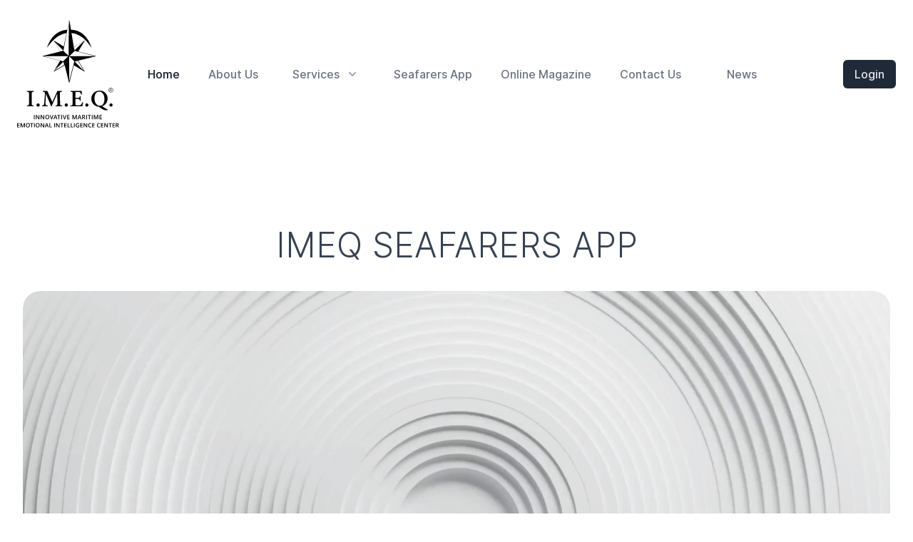

--- FILE ---
content_type: text/html; charset=utf-8
request_url: https://imeq-center.com/Site/Application
body_size: 72505
content:
<!DOCTYPE html>
<html lang="en">
<head>
    <meta charset="utf-8" />
    <meta name="viewport" content="width=device-width, initial-scale=1" />

    <meta name="keywords"
          content="Innovative Maritime Emotional Intelligence Center" />
    <link rel="apple-touch-icon" sizes="180x180" href="/site/favicons/apple-touch-icon.png" />
    <link rel="icon" type="image/png" sizes="32x32" href="/site/favicons/favicon-32x32.png" />
    <link rel="icon" type="image/png" sizes="16x16" href="/site/favicons/favicon-16x16.png" />
    <link rel="manifest" href="/site/favicons/site.webmanifest" />
    <link rel="mask-icon" href="/site/favicons/safari-pinned-tab.svg" color="#202020" />
    <link rel="shortcut icon" href="/site/favicons/favicon.ico" />
    <meta name="msapplication-TileColor" content="#000000" />
    <meta name="msapplication-config" content="~/site/favicons/browserconfig.xml" />
    <meta name="theme-color" content="#ffffff" />
    <meta name="msapplication-TileColor" content="#121212" />
    <meta name="msapplication-config" content="~/site/favicons/browserconfig.xml" />
    <meta name="theme-color" content="#ffffff" />
    <title>IMEQ | Innovative Maritime Emotional Intelligence Center</title>
    <meta name="description"
          content="Innovative Maritime Emotional Intelligence Center" />
    <meta name="og:title"
          property="IMEQ | Innovative Maritime Emotional Intelligence Center" />
    <meta name="og:description"
          property="Innovative Maritime Emotional Intelligence Center" />
    <meta name="og:url" property="https://www.imeq-center.com" />
    <meta property="og:image"
          content="https://www.imeq-center.com/img/imeq.jpg" />
    <link rel="stylesheet" href="/site/css/tailwind.css" />
    <link rel="stylesheet" href="/site/css/aos.css" />
    <link rel="stylesheet" href="/site/css/custom.css" />
    <link rel="stylesheet" href="/site/css/inter.css" />
   
    
    <script defer src="/site/javascript/alpinejs.js"></script>
    <script>
        function goToPage(select) {
            var url = select.value;
            if (url) {
                window.location.href = url;
            }
        }
    </script>
</head>

<body class="min-h-screen flex flex-col justify-between mx-auto bg-white">
    <header class="z-50">
        <div x-data="{isMenuOpen:false}" class="relative bg-white px-4 sm:px-6">
            <div class="max-w-7xl mx-auto">
                <div class="flex justify-between items-center py-4 lg:justify-start lg:space-x-10">
                    <a href="/home"
                       class="flex justify-start lg:w-0 lg:flex-1 h-20 w-auto sm:h-32 md:h-44">
                        <span class="sr-only">IMEQ</span>
                        <img src="/site/img/logo.svg" alt="The IMEQ logo" class="h-full w-auto" />
                    </a>

                    <div class="-mr-2 -my-2 lg:hidden">
                        <button type="button"
                                class="bg-white rounded-md p-2 inline-flex items-center justify-center text-gray-400 hover:text-gray-900 hover:bg-gray-100 focus:outline-none focus:bg-gray-100"
                                aria-expanded="false"
                                @click="isMenuOpen=!isMenuOpen">
                            <span class="sr-only">Open menu</span>
                            <svg class="h-6 w-6"
                                 xmlns="http://www.w3.org/2000/svg"
                                 fill="none"
                                 viewBox="0 0 24 24"
                                 stroke="currentColor"
                                 aria-hidden="true">
                                <path stroke-linecap="round"
                                      stroke-linejoin="round"
                                      stroke-width="2"
                                      d="M4 6h16M4 12h16M4 18h16" />
                            </svg>
                        </button>
                    </div>
                    <nav class="hidden lg:flex space-x-10 flex items-center">
                        <a href="/home"
                           class="text-base font-medium text-gray-900">
                            Home
                        </a>
                        <a href="/about-us"
                           class="text-base font-medium text-gray-500 hover:text-gray-900">
                            About Us
                        </a>
                        <div x-data="{ open: false }" class="relative">
                            <button type="button"
                                    @click="open = ! open"
                                    class="text-gray-500 group bg-white rounded-md inline-flex items-center text-base font-medium hover:bg-gray-50 hover:text-gray-900 focus:outline-none focus:bg-gray-100 p-2"
                                    aria-expanded="false"
                                    :class="{'text-gray-900':open}">
                                <span>Services</span>
                                <svg class="text-gray-400 ml-2 h-5 w-5 group-hover:text-gray-500"
                                     xmlns="http://www.w3.org/2000/svg"
                                     viewBox="0 0 20 20"
                                     fill="currentColor"
                                     aria-hidden="true">
                                    <path fill-rule="evenodd"
                                          d="M5.293 7.293a1 1 0 011.414 0L10 10.586l3.293-3.293a1 1 0 111.414 1.414l-4 4a1 1 0 01-1.414 0l-4-4a1 1 0 010-1.414z"
                                          clip-rule="evenodd" />
                                </svg>
                            </button>
                            <div x-show="open"
                                 id="servicesMenu"
                                 x-cloak
                                 @click.outside="open = false"
                                 class="absolute z-10 mt-3 px-2 w-screen max-w-md sm:px-0">
                                <div class="rounded-lg shadow-lg ring-1 ring-black ring-opacity-5 overflow-hidden">
                                    <div class="relative grid gap-6 bg-white px-5 py-6 sm:gap-8 sm:p-8">

                                        <div class="ml-3">
                                            <div class="-ml-4 p-3 items-start rounded-lg">
                                                <p class="text-base font-medium text-gray-900">
                                                    Assessments
                                                </p>
                                            </div>
                                            <a href="/assessment-platform"
                                               class="block p-3 items-start rounded-lg hover:bg-gray-50">
                                                <p class="text-sm font-normal text-gray-900">
                                                    Assessment Platform
                                                </p>
                                            </a>
                                            <a href="/Site/CommercialFleetPsychometrics"
                                               class="block p-3 items-start rounded-lg hover:bg-gray-50">
                                                <p class="text-sm font-normal text-gray-900">
                                                    Commercial Fleet Psychometrics
                                                </p>
                                            </a>
                                            <a href="/Site/CruiseVesselPsychometrics"
                                               class="block p-3 items-start rounded-lg hover:bg-gray-50">
                                                <p class="text-sm font-normal text-gray-900">
                                                    Cruise Vessel Psychometrics
                                                </p>
                                            </a>
                                            <a href="/Site/OnboardRiskAssessment"
                                               class="block p-3 items-start rounded-lg hover:bg-gray-50">
                                                <p class="text-sm font-normal text-gray-900">
                                                    Onboard Risk Assessment
                                                </p>
                                            </a>
                                            <a href="/Site/AshorePersonalityInsights"
                                               class="block p-3 items-start rounded-lg hover:bg-gray-50">
                                                <p class="text-sm font-normal text-gray-900">
                                                    Ashore Personality Insights
                                                </p>
                                            </a>
                                        </div>
                                        <a href="/Site/TrainingAndSeminars"
                                           class="-m-3 p-3 items-start rounded-lg hover:bg-gray-50">
                                            <p class="text-base font-medium text-gray-900">
                                                Trainings & Seminars
                                            </p>
                                        </a>
                                        <a href="/Site/WellBeingCertification"
                                           class="-m-3 p-3 items-start rounded-lg hover:bg-gray-50">
                                            <p class="text-base font-medium text-gray-900">
                                                Well-Being Certification
                                            </p>
                                        </a>
                                        <a href="/Site/WellBeingConsultancy"
                                           class="-m-3 p-3 items-start rounded-lg hover:bg-gray-50">
                                            <p class="text-base font-medium text-gray-900">
                                                Well-Being Consultancy
                                            </p>
                                        </a>
                                        <a href="/pdfs/crewvital_360.pdf" target="_blank"
                                           class="-m-3 p-3 items-start rounded-lg hover:bg-gray-50">
                                            <p class="text-base font-medium text-gray-900">
                                                CREWVITAL 360
                                            </p>
                                        </a>
                                    </div>
                                    <div class="px-5 py-5 bg-gray-50 space-y-6 sm:flex sm:space-y-0 sm:space-x-10 sm:px-8">
                                        <div class="flow-root">
                                            <a href="tel:+302109658285"
                                               class="-m-3 p-3 flex items-center rounded-md text-base font-medium text-gray-900 hover:bg-gray-100">
                                                <svg class="flex-shrink-0 h-6 w-6 text-gray-400"
                                                     xmlns="http://www.w3.org/2000/svg"
                                                     fill="none"
                                                     viewBox="0 0 24 24"
                                                     stroke="currentColor"
                                                     aria-hidden="true">
                                                    <path stroke-linecap="round"
                                                          stroke-linejoin="round"
                                                          stroke-width="2"
                                                          d="M3 5a2 2 0 012-2h3.28a1 1 0 01.948.684l1.498 4.493a1 1 0 01-.502 1.21l-2.257 1.13a11.042 11.042 0 005.516 5.516l1.13-2.257a1 1 0 011.21-.502l4.493 1.498a1 1 0 01.684.949V19a2 2 0 01-2 2h-1C9.716 21 3 14.284 3 6V5z" />
                                                </svg>
                                                <span class="ml-3">Contact Us</span>
                                            </a>
                                        </div>
                                    </div>
                                </div>
                            </div>
                        </div>
                        <a href="/Site/Application"
                           class="text-base font-medium text-gray-500 hover:text-gray-900">
                            Seafarers App
                        </a>
                        <a href="/Site/OnlineMagazine"
                           class="text-base font-medium text-gray-500 hover:text-gray-900">
                            Online Magazine
                        </a>
                        <a href="/Site/ContactUs"
                           class="text-base font-medium text-gray-500 hover:text-gray-900">
                            Contact Us
                        </a>
                        <a href="https://medium.com/@Imeqcenter" target="_blank"
                           class="p-2 sm:p-3 flex items-center rounded-md font-medium sm:font-xl text-gray-500 hover:text-gray-900 hover:bg-gray-50">
                            <span class="ml-3"> News </span>
                        </a>
                    </nav>
                    <div class="hidden lg:flex items-center justify-end md:flex-1 lg:w-0">
                        <a href="/company-login"
                          
                           rel="noreferrer noopener"
                           class="whitespace-nowrap text-gray-200 rounded-md inline-flex items-center text-base font-medium bg-gray-800 hover:bg-gray-900 hover:text-white focus:outline-none focus:bg-black transition transform px-4 py-2">
                            Login
                        </a>
                    </div>
                </div>
                <div x-show="isMenuOpen"
                     x-transition
                     x-cloak
                     id="mobileMenu"
                     class="fixed top-0 inset-x-0 z-10 transition transform origin-top-right lg:hidden min-w-screen min-h-screen">
                    <div class="flex flex-col justify-between bg-white min-h-screen p-4">
                        <div class="flex items-center justify-between">
                            <a href="/home"
                               class="flex justify-start lg:w-0 lg:flex-1 h-20">
                                <span class="sr-only">IMEQ</span>
                                <img src="/site/img/logo.svg" alt="The IMEQ logo" class="h-full w-auto" />
                            </a>
                            <div class="-mr-2">
                                <button type="button"
                                        class="bg-white rounded-md p-2 inline-flex items-center justify-center text-gray-400 hover:text-gray-900 hover:bg-gray-100 focus:outline-none"
                                        @click="isMenuOpen=!isMenuOpen">
                                    <span class="sr-only">Close menu</span>
                                    <svg class="h-6 w-6"
                                         xmlns="http://www.w3.org/2000/svg"
                                         fill="none"
                                         viewBox="0 0 24 24"
                                         stroke="currentColor"
                                         aria-hidden="true">
                                        <path stroke-linecap="round"
                                              stroke-linejoin="round"
                                              stroke-width="2"
                                              d="M6 18L18 6M6 6l12 12" />
                                    </svg>
                                </button>
                            </div>
                        </div>

                        <nav class="space-y-1 sm:space-y-4 md:space-y-6">
                            <a href="/home"
                               class="p-2 sm:p-3 flex items-center rounded-md bg-gray-100 font-medium sm:font-xl text-gray-900">
                                <span class="ml-3"> Home </span>
                            </a>

                            <a href="/about-us"
                               class="p-2 sm:p-3 flex items-center rounded-md hover:bg-gray-50 font-medium sm:font-xl text-gray-500 hover:text-gray-900">
                                <span class="ml-3"> About Us </span>
                            </a>

                            <div class="space-y-1 sm:space-y-4 md:space-y-6 grid">
                                <p class="ml-4 p-2 sm:p-3 font-medium sm:font-xl text-gray-500 flex items-center">
                                    Services
                                    <svg class="ml-1 h-5 w-5 mt-0.5"
                                         xmlns="http://www.w3.org/2000/svg"
                                         viewBox="0 0 20 20"
                                         fill="currentColor"
                                         aria-hidden="true">
                                        <path fill-rule="evenodd"
                                              d="M5.293 7.293a1 1 0 011.414 0L10 10.586l3.293-3.293a1 1 0 111.414 1.414l-4 4a1 1 0 01-1.414 0l-4-4a1 1 0 010-1.414z"
                                              clip-rule="evenodd" />
                                    </svg>
                                </p>
                                <div class="ml-4">
                                    <div class="space-y-1 sm:space-y-4 md:space-y-6 grid">
                                        <p class="ml-4 p-2 sm:p-3 font-medium sm:font-xl text-gray-500 flex items-center">
                                            Assessments
                                            <svg class="ml-1 h-5 w-5 mt-0.5"
                                                 xmlns="http://www.w3.org/2000/svg"
                                                 viewBox="0 0 20 20"
                                                 fill="currentColor"
                                                 aria-hidden="true">
                                                <path fill-rule="evenodd"
                                                      d="M5.293 7.293a1 1 0 011.414 0L10 10.586l3.293-3.293a1 1 0 111.414 1.414l-4 4a1 1 0 01-1.414 0l-4-4a1 1 0 010-1.414z"
                                                      clip-rule="evenodd" />
                                            </svg>
                                        </p>
                                        <a href="/assessment-platform"
                                           class="p-2 sm:p-3 flex items-center rounded-md hover:bg-gray-50 font-medium sm:font-xl text-gray-500 hover:text-gray-900">
                                            <span class="ml-8">Assessment Platform</span>
                                        </a>
                                        <a href="/Site/CommercialFleetPsychometrics"
                                           class="p-2 sm:p-3 flex items-center rounded-md hover:bg-gray-50 font-medium sm:font-xl text-gray-500 hover:text-gray-900">
                                            <span class="ml-8">Commercial Fleet Psychometrics</span>
                                        </a>
                                        <a href="/Site/CruiseVesselPsychometrics"
                                           class="p-2 sm:p-3 flex items-center rounded-md hover:bg-gray-50 font-medium sm:font-xl text-gray-500 hover:text-gray-900">
                                            <span class="ml-8">Cruise Vessel Psychometrics</span>
                                        </a>
                                        <a href="/Site/OnboardRiskAssessment"
                                           class="p-2 sm:p-3 flex items-center rounded-md hover:bg-gray-50 font-medium sm:font-xl text-gray-500 hover:text-gray-900">
                                            <span class="ml-8">Onboard Risk Assessment</span>
                                        </a>
                                        <a href="/Site/AshorePersonalityInsights"
                                           class="p-2 sm:p-3 flex items-center rounded-md hover:bg-gray-50 font-medium sm:font-xl text-gray-500 hover:text-gray-900">
                                            <span class="ml-8">Ashore Personality Insights</span>
                                        </a>
                                    </div>
                                </div>
                                <a href="/Site/TrainingAndSeminars"
                                   class="p-2 sm:p-3 flex items-center rounded-md hover:bg-gray-50 font-medium sm:font-xl text-gray-500 hover:text-gray-900">
                                    <span class="ml-8"> Training & Seminars </span>
                                </a>
                                <a href="/Site/WellBeingCertification"
                                   class="p-2 sm:p-3 flex items-center rounded-md hover:bg-gray-50 font-medium sm:font-xl text-gray-500 hover:text-gray-900">
                                    <span class="ml-8"> Well-Being Certification </span>
                                </a>
                                <a href="/Site/WellBeingConsultancy"
                                   class="p-2 sm:p-3 flex items-center rounded-md hover:bg-gray-50 font-medium sm:font-xl text-gray-500 hover:text-gray-900">
                                    <span class="ml-8"> Well-Being Consultancy </span>
                                </a>
                                <a href="/pdfs/crewvital_360.pdf" target="_blank"
                                   class="p-2 sm:p-3 flex items-center rounded-md hover:bg-gray-50 font-medium sm:font-xl text-gray-500 hover:text-gray-900">
                                    <span class="ml-8"> CREWVITAL 360 </span>
                                </a>
                            </div>

                            <a href="/Site/Application"
                               class="p-2 sm:p-3 flex items-center rounded-md font-medium sm:font-xl text-gray-500 hover:text-gray-900 hover:bg-gray-50">
                                <span class="ml-3"> Application </span>
                            </a>

                            <a href="/Site/OnlineMagazine"
                               class="p-2 sm:p-3 flex items-center rounded-md font-medium sm:font-xl text-gray-500 hover:text-gray-900 hover:bg-gray-50">
                                <span class="ml-3"> Online Magazine </span>
                            </a>

                            <a href="/Site/ContactUs"
                               class="p-2 sm:p-3 flex items-center rounded-md font-medium sm:font-xl text-gray-500 hover:text-gray-900 hover:bg-gray-50">
                                <span class="ml-3"> Contact Us </span>
                            </a>
                            <a href="https://medium.com/@Imeqcenter" target="_blank"
                               class="p-2 sm:p-3 flex items-center rounded-md font-medium sm:font-xl text-gray-500 hover:text-gray-900 hover:bg-gray-50">
                                <span class="ml-3"> News </span>
                            </a>
                        </nav>

                        <a href="/platform/login"
                           target="_blank"
                           rel="noreferrer noopener"
                           class="w-full flex items-center justify-center px-4 py-2 border border-transparent rounded-md shadow-sm text-base sm:font-xl font-medium text-gray-200 bg-gray-800 hover:bg-gray-900 hover:text-whitetransition transform">
                            Login
                        </a>
                    </div>
                </div>
            </div>
        </div>
    </header>

    


<main class="max-w-7xl mx-auto px-4 sm:px-6 lg:px-8 w-full">
    <section class="my-10 sm:my-16 md:my-28 text-gray-700 mb-20">
        <section data-aos="fade-up"
                 data-aos-duration="1000">
            <h1 class="text-4xl md:text-5xl text-gray-700 font-light uppercase text-center mb-15">
                IMEQ SEAFARERS APP
            </h1>
            <div class="">
                <video id="mental-health-video" class="rounded-3xl w-full max-w-7xl mx-auto mt-10" src="/images/site/videos/imeq-seafarers-app.mp4" playsinline controls autoplay></video>
            </div>
        </section>
        <section class="grid grid-cols-1 lg:grid-cols-2 gap-10 my-15 md:my-24">
            <div>
                <div class="bg-gray-100">
                    <div class="bg-gray-800 relative pt-5">
                        <div class="absolute h-30 bg-gray-100 top-0 left-0 w-full z-0"></div>
                        <div class="relative flex items-end sm:items-center lg:items-end gap-10 pl-10 pb-10 z-10">
                            <div data-aos="fade-right"
                                 data-aos-duration="800"
                                 class="w-1/2">
                                <img class="object-contain object-center" src="/images/site/imeq-seafarers-app-screenshot.png" alt="IMEQ Seafarers App Screenshot" />
                            </div>
                            <div data-aos="fade-up"
                                 data-aos-duration="800"
                                 class="w-1/2">
                                <div class="text-xl sm:text-2xl font-bold md:font-light md:text-4xl text-white pr-5">
                                    Support Your Crew’s Mental Health
                                </div>
                                <div class="h-1 bg-gray-400 rounded my-10"></div>
                                <p class="text-xs sm:text-base font-bold text-white pr-5">
                                    Empowering Seafarers with the Resources They Need to Thrive
                                </p>
                            </div>
                        </div>
                    </div>
                    <div data-aos="fade-up"
                         data-aos-duration="1000"
                         class="flex justify-around p-5">
                        <img class="block h-10" src="/images/site/ukp&i.png" alt="UKP&I Logo" />
                        <img class="block h-10" src="/images/site/logo.svg" alt="IMEQ Logo" />
                        <img class="block h-10" src="/images/site/oceanic-logo.png" alt="Oceanic Logo" />
                    </div>
                </div>
                <div class="flex justify-around gap-8 p-6 mt-5">
                    <a data-aos="fade-up"
                       data-aos-duration="1000"
                       href="https://www.imeq-magazine.com">
                        <img src="/images/site/google-play.svg" alt="Get it on Google Play" class="w-48 h-16 object-cover object-center transition hover:opacity-85" />
                    </a>

                    <a data-aos="fade-up"
                       data-aos-duration="1000"
                       href="https://www.imeq-magazine.com">
                        <img src="/images/site/app-store.svg" alt="Get it on Google Play" class="w-48 h-16 object-cover object-center transition hover:opacity-85" />
                    </a>
                </div>
            </div>
            <div class="text-justify py-5">
                <p data-aos="fade-up"
                   data-aos-duration="800">
                    Sail towards holistic health with the IMEQ Seafarers
                    App, your companion for mental, physical, and spiritual
                    well-being on the high seas. With content tailored to
                    the unique challenges of seafarers, our app supports
                    you in navigating the rough waters of mental health,
                    medical issues, spiritual growth, and social
                    connectivity.
                </p>
                <ul data-aos="fade-up"
                    data-aos-duration="1000"
                    class="list-outside list-disc space-y-2 mb-4 mt-7">
                    <li class="ml-10">
                        <strong>Mental Health:</strong>
                        Explore resources and tools
                        designed to calm the stormy seas of your mind,
                        ensuring a serene and balanced mental state during
                        your voyages.
                    </li>
                    <li class="ml-10">
                        <strong>Medical Support:</strong>
                        Access vital information and tips
                        on maintaining physical health, with guides and
                        advice from medical professionals experienced in
                        seafaring life.
                    </li>
                    <li class="ml-10">
                        <strong>Spiritual Growth:</strong>
                        Embark on a journey within,
                        discovering content that fosters spiritual awakening
                        and growth, helping you find peace amidst the
                        vastness of the ocean.
                    </li>
                    <li class="ml-10">
                        <strong>Social Connectivity:</strong>
                        Visit our GROUPS and FORUM
                        pages and connect with other seafarers!
                    </li>
                </ul>
            </div>
        </section>
        <section class="grid grid-cols-1 lg:grid-cols-2 gap-20">
            <div data-aos="fade-up"
                 data-aos-duration="1000"
                 class="max-w-xs text-center mx-auto">
                <img class="object-cover object-center block" src="/images/site/imeq-2025-brochure.png" alt="IMEQ Brochure Book Image" />

                <h4 class="text-gray-800 w-3/4 text-2xl font-medium mx-auto my-8">
                    IMEQ 2025 BROCHURE
                </h4>

                <a href="/pdfs/seafarers-app-brochure.pdf" target="_blank" class="inline-flex items-center justify-center p-4 px-10 rounded-xl shadow-sm text-gray-200 text-center bg-gray-800 hover:bg-gray-900 hover:text-white transition transform w-full md:max-w-xs">
                    Download PDF
                </a>
            </div>

            <div data-aos="fade-up"
                 data-aos-duration="1000"
                 class="max-w-xs text-center mx-auto">
                <img class="object-cover object-center block max-h-56 mx-auto" src="/images/site/mental-health-manual.png" alt="Mental Health Manual Book Image" />

                <h4 class="text-gray-800 w-3/4 text-2xl font-medium mx-auto my-8 mt-12">
                    MENTAL HEALTH MANUAL FOR CREW
                </h4>

                <a href="mailto:pmh@imeq-center.com?subject=REQUEST+MENTAL+HEALTH+MANUAL"
                   class="inline-flex items-center justify-center p-4 px-10 rounded-xl shadow-sm text-gray-200 text-center bg-gray-800 hover:bg-gray-900 hover:text-white transition transform w-full md:max-w-xs">
                    Request
                </a>
            </div>
        </section>
    </section>
</main>
<div class="bg-gray-50 px-4 py-15 lg:px-20 lg:grid lg:grid-cols-2 lg:gap-15">
    
    <div class="relative mb-15 lg:mb-0 lg:row-start-1 lg:col-start-2">
        <div data-aos="fade-up"
             data-aos-duration="1000"
             class="">
            <div class="mx-auto max-w-xs text-center">
                &nbsp;
                <img class="object-cover object-center" src="/images/site/isupport-report.png" alt="iSupport Report Illustration" />
                  &nbsp;
                <a href="https://www.youtube.com/watch?v=B2fnk1Tr1ic"
                   target="_blank"
                   class="inline-flex items-center justify-center p-4 px-10 rounded-xl shadow-sm text-gray-200 text-center bg-gray-800 hover:bg-gray-900 hover:text-white transition transform mt-10 w-full md:max-w-xs">
                    More
                </a>
            </div>
        </div>
    </div>
    <div class="text-justify mx-auto max-w-2xl px-5 hyphens">
        &nbsp;
        <h2 data-aos="fade-up"
            data-aos-duration="800"
            class="text-4xl md:text-5xl text-gray-700 font-light uppercase text-center lg:text-left mb-15">
            iSupport for Crew
        </h2>
        &nbsp;
        <p data-aos="fade-up"
           data-aos-duration="800"
           class="mb-10">
            IMEQ iSupport Line, is specifically designed to provide comprehensive
            support for seafarers directly from our in-house team of psychologists.
            This service is facilitated through our IMEQ SEAFARERS APP via online chat
            or direct access to a WhatsApp line, accessible in Greek, Russian, Filipino &
            English languages.
        </p>
        &nbsp;
        <a href="/pdfs/mental_health_support_for_seafarers-2.pdf" target="_blank" data-aos="fade-up" data-aos-duration="800" class="flex items-center justify-center p-4 rounded-xl shadow-sm text-gray-200 text-center bg-gray-800 hover:bg-gray-900 hover:text-white w-full md:max-w-xs transition transform mt-16">
            Download PDF
        </a>
    </div>
    &nbsp;
</div>


    <footer class="w-full px-4 sm:px-6 lg:px-8 text-gray-500 pt-10 pb-6 md:pt-12 lg:pt-16 bg-gray-900">
        <div class="max-w-2xl lg:max-w-7xl mx-auto grid sm:grid-cols-2 lg:grid-cols-4 gap-8 mb-10 md:mb-12 lg:mb-16 w-full text-left text-gray-50">
            <div>
                <h3 class="text-xl font-medium mb-2">Our center</h3>
                <p class="text-sm text-justify hyphens mb-4 leading-relaxed">
                    I.M.E.Q.<sup class="-top-0.5">©</sup> center is a research based
                    foundation targeting the wellbeing in the working environment of the
                    shipping industry. The Center has its headquarters in Cyprus,
                    Limassol, and offices in Athens, Greece. It is an ISO 9001:2015
                    Certified company.
                </p>
       
                        <img style="margin-left:8px; display:inline-block;" src="/Site/img/iso.png" alt="The IMEQ logo" />
                       
             
            </div>
            <div>
                <h3 class="text-xl font-medium mb-2">Contact</h3>
                <p class="text-sm text-justify hyphens mb-4 leading-relaxed">
                    Vasileos Konstantinou 3,<br />
                    Vari 16672 Athens Greece <br />
                    Tel:<a href="tel:+302109658285"
                           class="transition transform hover:text-gray-400">+30 210 9658285</a>
                    <br />
                    Email:
                    <a href="mailto:hr@imeq-center.com"
                       class="transition transform hover:text-gray-400">hr@imeq-center.com</a>
                </p>
                <div class="flex space-x-5 mb-6">
                    <a href="https://www.linkedin.com/company/imeq-center/"
                       target="_blank"
                       rel="noreferrer noopener"
                       class="transition transform hover:text-gray-400">
                        <svg viewBox="0 0 24 24"
                             class="w-8 h-8"
                             fill="currentColor"
                             xmlns="http://www.w3.org/2000/svg">
                            <path fill-rule="evenodd"
                                  d="M2.975,5.69128065 C4.771875,5.69128065 5.896875,4.44877384 5.88125,2.89564033 C5.865625,1.30980926 4.771875,0.1 3.00625,0.1 C1.25625,0.1 0.1,1.30980926 0.1,2.89564033 C0.1,4.44877384 1.209375,5.69128065 2.94375,5.69128065 L2.975,5.69128065 Z M13.4375,24 L13.4375,14.9591281 C13.4375,14.4686649 13.484375,13.9945504 13.609375,13.6348774 C13.984375,12.6702997 14.828125,11.6730245 16.25,11.6730245 C18.109375,11.6730245 18.859375,13.1607629 18.859375,15.3351499 L18.859375,24 L24,24 L24,14.7138965 C24,9.74386921 21.46875,7.42234332 18.078125,7.42234332 C15.3962054,7.42234332 14.1671716,8.9273272 13.4803755,10.0316335 L13.4367532,10.1022896 L13.4375,7.79836512 L8.296875,7.79897122 L8.29744591,7.81522556 C8.29751974,7.81761597 8.29760027,7.82028811 8.29768721,7.82325908 L8.29863562,7.85852724 C8.29900458,7.87328018 8.29942389,7.89118372 8.29988613,7.91269906 L8.30086563,7.96068213 C8.30602725,8.22604263 8.3149858,8.8833292 8.3203125,10.393733 L8.32132722,10.7073253 C8.32180816,10.8699455 8.32224783,11.0414044 8.32263881,11.2221631 L8.32335362,11.5962169 C8.3234612,11.6606714 8.32356282,11.7261934 8.3236582,11.7927999 L8.3245868,12.8753745 C8.32461293,12.9532536 8.32463146,13.0323027 8.3246421,13.1125388 L8.32460908,13.6083367 C8.32458707,13.6933894 8.32455662,13.7796632 8.32451746,13.8671753 L8.3236117,14.9778517 C8.32100659,17.2247612 8.31321023,20.1628685 8.296875,24 L13.4375,24 Z M5.453125,24 L5.453125,7.79836512 L0.296875,7.79836512 L0.296875,24 L5.453125,24 Z"></path>
                        </svg>
                    </a>
                    <a href="https://www.facebook.com/imeqcenter/"
                       target="_blank"
                       rel="noreferrer noopener"
                       class="transition transform hover:text-gray-400">
                        <svg viewBox="0 0 24 24"
                             class="w-8 h-8"
                             fill="currentColor"
                             xmlns="http://www.w3.org/2000/svg">
                            <path fill-rule="evenodd"
                                  d="M14,24 L14,12 L17.5,12 L18,8 L14,8 L14,5.625 C14,5.04166667 14.1145833,4.625 14.34375,4.375 C14.5729167,4.125 15.0833333,4 15.875,4 L15.875,4 L18,4 L18,0 L14.5,0 C12.4583333,0 11,0.447916667 10.125,1.34375 C9.25,2.23958333 8.8125,3.5625 8.8125,5.3125 L8.8125,5.3125 L8.8125,8 L6,8 L6,12 L8.8125,12 L8.8125,24 L14,24 Z"></path>
                        </svg>
                    </a>
                    <a href="https://www.instagram.com/imeq_center/?hl=en"
                       target="_blank"
                       rel="noreferrer noopener"
                       class="transition transform hover:text-gray-400">
                        <svg viewBox="0 0 24 24"
                             class="w-8 h-8"
                             fill="currentColor"
                             xmlns="http://www.w3.org/2000/svg">
                            <path fill-rule="evenodd"
                                  d="M16.9527219,23.9209049 C18.8744406,23.8271625 20.577427,23.3896981 21.9835625,21.9835625 C23.3896981,20.577427 23.8271625,18.8744406 23.9209049,16.9527219 C23.9912117,15.7106355 24,14.4773375 24,13.2396452 L23.9990235,12 C23.9990235,10.3438848 24.0146472,8.70339328 23.9209049,7.04727805 C23.8271625,5.12555944 23.3896981,3.42257303 21.9835625,2.01643746 C20.577427,0.610301896 18.8744406,0.172837497 16.9527219,0.0790951257 C15.7106355,0.0087883473 14.4773375,0 13.2396452,0 L12,0.000976483034 C10.3438848,0.000976483034 8.70339328,-0.0146472455 7.04727805,0.0790951257 C5.12555944,0.172837497 3.42257303,0.610301896 2.01643746,2.01643746 C0.610301896,3.42257303 0.172837497,5.12555944 0.0790951257,7.04727805 C0.0087883473,8.28936447 0,9.52266254 0,10.7603548 L0.000976483034,12 C0.000976483034,13.6561152 -0.0146472455,15.2966067 0.0790951257,16.9527219 C0.172837497,18.8744406 0.610301896,20.577427 2.01643746,21.9835625 C3.42257303,23.3896981 5.12555944,23.8271625 7.04727805,23.9209049 C8.28936447,23.9912117 9.52266254,24 10.7603548,24 L12,23.9990235 C13.6561152,23.9990235 15.2966067,24.0146472 16.9527219,23.9209049 Z M4.92245097,21.3586134 C4.37562047,21.1398812 3.96940353,20.8742778 3.54756286,20.4524371 C3.12572219,20.0305965 2.86011881,19.6243795 2.64138661,19.077549 C2.01643746,17.4995524 2.15705102,13.7498576 2.15705102,12 C2.15705102,10.2501424 2.01643746,6.50044755 2.64138661,4.92245097 C2.86011881,4.37562047 3.12572219,3.96940353 3.54756286,3.54756286 C3.96940353,3.12572219 4.37562047,2.86011881 4.92245097,2.64138661 C6.50044755,2.01643746 10.2501424,2.15705102 12,2.15705102 C13.7498576,2.15705102 17.4995524,2.01643746 19.077549,2.64138661 C19.6243795,2.86011881 20.0305965,3.12572219 20.4524371,3.54756286 C20.8742778,3.96940353 21.1398812,4.37562047 21.3586134,4.92245097 C21.9835625,6.50044755 21.842949,10.2501424 21.842949,12 C21.842949,13.7498576 21.9835625,17.4995524 21.3586134,19.077549 C21.1398812,19.6243795 20.8742778,20.0305965 20.4524371,20.4524371 C20.0305965,20.8742778 19.6243795,21.1398812 19.077549,21.3586134 C17.4995524,21.9835625 13.7498576,21.842949 12,21.842949 C10.2501424,21.842949 6.50044755,21.9835625 4.92245097,21.3586134 Z M18.4057287,7.03165433 C19.2025389,7.03165433 19.8431117,6.39108145 19.8431117,5.5942713 C19.8431117,4.79746114 19.2025389,4.15688827 18.4057287,4.15688827 C17.6089185,4.15688827 16.9683457,4.79746114 16.9683457,5.5942713 C16.9683457,6.39108145 17.6089185,7.03165433 18.4057287,7.03165433 Z M12,18.155749 C15.4059728,18.155749 18.155749,15.4059728 18.155749,12 C18.155749,8.59402718 15.4059728,5.84425096 12,5.84425096 C8.59402718,5.84425096 5.84425096,8.59402718 5.84425096,12 C5.84425096,15.4059728 8.59402718,18.155749 12,18.155749 Z M12,15.9996745 C9.79705428,15.9996745 8.00032549,14.2029457 8.00032549,12 C8.00032549,9.79705428 9.79705428,8.00032549 12,8.00032549 C14.2029457,8.00032549 15.9996745,9.79705428 15.9996745,12 C15.9996745,14.2029457 14.2029457,15.9996745 12,15.9996745 Z"></path>
                        </svg>
                    </a>
                </div>
                <div class="relative transition transform hover:opacity-90">
                    <a href="https://goo.gl/maps/FH6bhX4AQuoMkhMaA"
                       target="_blank"
                       rel="noreferrer noopener ">
                        <img src="/site/img/map.jpg" alt="The map of IMEQ location" class="rounded-md w-full max-w-xs" />
                        <svg class="w-10 h-10 absolute top-1/2 left-1/2 transform -translate-x-1/2 -translate-y-1/2 -mt-2.5"
                             viewBox="0 0 46 69"
                             xmlns="http://www.w3.org/2000/svg">
                            <g id="Page-1"
                               stroke="none"
                               stroke-width="1"
                               fill="none"
                               fill-rule="evenodd">
                                <g id="map"
                                   transform="translate(-330.000000, -169.000000)"
                                   fill="#111827"
                                   fill-rule="nonzero">
                                    <g id="pin" transform="translate(330.301509, 169.000457)">
                                        <path d="M42.6010576,41.1077251 C42.6010576,43.2467757 41.2487843,44.721983 39.7489902,45.189132 L39.819481,45.2388287 L39.9671325,45.3414916 L40.0440316,45.3941963 L40.2038458,45.5022212 C40.3401193,45.5933754 40.4837167,45.6874068 40.6328068,45.7828768 L40.8140689,45.8979639 C41.3952588,46.2634962 42.0421005,46.6389679 42.641992,46.9375404 L42.736285,46.9839676 L42.6379378,47.2913024 C42.0109747,47.3650628 41.3102512,47.279009 40.8799824,47.1560751 L40.8453255,47.147182 L40.808053,47.1367195 L40.7473707,47.1178871 L40.7035592,47.1032397 L40.657132,47.0867613 L40.5825869,47.0586434 L40.5022875,47.0262098 L40.4453979,47.0021461 L40.3551591,46.962258 L40.2915997,46.9330939 L40.2255554,46.9017065 L40.1214539,46.8504404 L40.0487397,46.8135602 L39.9732792,46.7741952 L39.8953339,46.7324761 L39.8146421,46.688403 L39.7313348,46.641845 L39.6013387,46.5673 L39.5113615,46.514203 L39.371426,46.4298494 L39.2746483,46.3700826 L39.1752549,46.3075693 L39.0732458,46.2421789 L38.9686212,46.1741729 L38.8612502,46.1030282 L38.7511328,46.0288755 L38.6383997,45.9517148 L38.5229203,45.8715462 L38.4046944,45.7882388 L38.283853,45.7017927 L38.0974904,45.5659115 L37.9698483,45.4712262 L37.904981,45.4227065 C37.1469756,45.3745792 36.0239609,45.0320643 35.27341,44.2914527 L35.2250211,44.2425407 C34.475124,43.4926436 34.0079751,42.4477051 34.0079751,41.292126 C34.0079751,39.0301415 35.5938229,36.9402645 38.433597,36.9402645 C40.6832881,36.9402645 42.6010576,38.6121661 42.6010576,41.1077251 Z M6.74567315,44.5375821 C6.74567315,45.0426575 6.40459685,45.3830799 5.94084816,45.3975966 L5.89742894,45.3981197 C5.43027996,45.3981197 5.08606492,45.0539047 5.08606492,44.5375821 C5.08606492,44.0581398 5.43027996,43.6893379 5.90972234,43.6893379 C6.38916471,43.6893379 6.74567315,44.0581398 6.74567315,44.5375821 Z M45.2531613,44.5375821 C45.2531613,45.0426575 44.9118234,45.3830799 44.4482055,45.3975966 L44.4049171,45.3981197 C43.9377681,45.3981197 43.5935531,45.0539047 43.5935531,44.5375821 C43.5935531,44.0581398 43.9377681,43.6893379 44.4172105,43.6893379 C44.8966529,43.6893379 45.2531613,44.0581398 45.2531613,44.5375821 Z M32.4992879,44.5375821 C32.4992879,45.0426575 32.1580808,45.3830799 31.6944629,45.3975966 L31.6510437,45.3981197 C31.1838947,45.3981197 30.8396796,45.0539047 30.8396796,44.5375821 C30.8396796,44.0581398 31.1838947,43.6893379 31.6633371,43.6893379 C32.1427794,43.6893379 32.4992879,44.0581398 32.4992879,44.5375821 Z M21.6140104,44.5375821 C21.6140104,45.0426575 21.2728033,45.3830799 20.8091854,45.3975966 L20.7657662,45.3981197 C20.2986172,45.3981197 19.9544022,45.0539047 19.9544022,44.5375821 C19.9544022,44.0581398 20.2986172,43.6893379 20.7780596,43.6893379 C21.2575019,43.6893379 21.6140104,44.0581398 21.6140104,44.5375821 Z M13.4054233,42.9271475 L16.0853833,37.1246654 L18.4580084,37.1246654 L18.4580084,37.5426408 L18.3153265,37.5565036 L18.2487591,37.5635657 L18.1548585,37.5744205 L18.0677585,37.5857985 L17.9871975,37.5982226 L17.9369777,37.6071157 L17.8895043,37.6166627 L17.8446464,37.6269944 L17.8024043,37.6381108 L17.7626469,37.6501426 C17.5638601,37.7148791 17.4623742,37.8200269 17.4134622,38.02156 L17.4046999,38.0618405 C17.4019535,38.0757033 17.3994686,38.0899584 17.3971146,38.1046058 L17.3905755,38.1499868 L17.3853443,38.1979833 L17.3810285,38.2487263 L17.3776282,38.3023464 L17.3751434,38.3591053 L17.3734433,38.4187413 L17.3722662,38.5142113 L17.3729201,38.6528389 L17.3761897,38.8457406 L17.4991236,43.4311766 L17.5050087,43.6748213 L17.51024,43.8194648 L17.5154712,43.9191198 L17.5220102,44.0117126 L17.5298571,44.0972432 L17.5363961,44.1506018 L17.5434583,44.2010832 L17.5515667,44.2489489 C17.5902778,44.4578058 17.6601148,44.5861018 17.7914187,44.6711093 L17.8214982,44.6894186 L17.8539319,44.7061586 L17.888458,44.7218523 L17.9250766,44.7362381 L17.9444322,44.7430387 L17.9847127,44.7561168 L18.027478,44.7678871 C18.0421254,44.7718105 18.0571652,44.7756032 18.0727281,44.7791342 L18.1204631,44.7895967 L18.1709445,44.7992745 L18.2243031,44.8084291 L18.2802773,44.8173222 L18.3392594,44.8256922 L18.4332908,44.837724 L18.5694336,44.8534177 L18.6055291,44.8572104 L18.6055291,45.250599 L15.0527381,45.250599 L15.0527381,44.8572104 L15.1544856,44.8453093 L15.2494325,44.8331467 L15.3375787,44.8205918 L15.392899,44.8118294 L15.4452113,44.802544 L15.4950388,44.7927354 L15.5421199,44.782273 L15.5647449,44.7767802 L15.6079026,44.7651407 C15.6220269,44.7612173 15.6356281,44.7570323 15.648837,44.7527165 L15.6871558,44.7391153 C15.8733876,44.6690168 15.9722579,44.5579839 16.0232624,44.3508272 L16.0328094,44.3081926 L16.0372559,44.2858291 L16.0451028,44.2390096 L16.0516418,44.1894437 L16.0573962,44.1371313 L16.0621043,44.0815495 L16.0660277,44.0230905 L16.0689049,43.9612312 L16.0721744,43.8623609 L16.0734822,43.7922624 L16.0742669,43.6412106 L16.0729591,43.4311766 L16.0362097,38.5261123 L15.9870361,38.5261123 L13.0612083,45.1768386 L12.7538734,45.1768386 L10.0616201,38.6613397 L10.0247399,38.6613397 L9.85263237,42.0543165 L9.84282381,42.2661814 L9.83209979,42.5290508 L9.8238606,42.7704721 L9.81810624,42.9921455 L9.81627531,43.0961163 L9.81418282,43.291372 L9.81418282,43.427384 L9.81549063,43.5551568 L9.81706,43.6361101 L9.81915249,43.7139247 L9.82333748,43.8253499 L9.83079198,43.9646315 L9.84033898,44.0950199 C9.86597201,44.4888009 10.004992,44.6560695 10.3693473,44.7503625 L10.4271524,44.764356 L10.4886194,44.7773033 L10.5540097,44.7893351 L10.6229312,44.8005823 L10.6959069,44.8111755 L10.7730676,44.8212457 L10.8961323,44.8356315 L10.9836246,44.844917 L10.9836246,45.250599 L7.97174305,45.250599 L7.97174305,44.844917 C8.69705331,44.7711566 8.9429212,44.5744623 9.04126835,44.1073133 L9.08874178,43.7730376 L9.12169854,43.5184074 L9.14353893,43.3350528 L9.1710029,43.0864385 L9.19977467,42.8026442 L9.21952257,42.5918255 L9.23992437,42.3623052 L9.26581897,42.0475159 L9.28713624,41.7715684 L9.47493745,39.2282744 L9.48736163,39.0463583 L9.49494691,38.9192394 L9.4991319,38.83894 L9.5025322,38.7620409 L9.50606328,38.6527081 L9.50763265,38.5506991 L9.50697875,38.4553599 L9.5052786,38.3955931 L9.50266298,38.3387035 L9.49873956,38.2845602 L9.49350832,38.2331634 L9.48723085,38.1842514 L9.47964556,38.1380857 L9.47075247,38.0942742 C9.42929496,37.9098733 9.34925711,37.7928244 9.21337587,37.714356 L9.18094224,37.6969621 C9.17531251,37.6941391 9.16964482,37.6913925 9.16394073,37.6887229 L9.12862992,37.6730292 C9.11618529,37.6679499 9.10362711,37.6631534 9.09096505,37.6586434 L9.05133847,37.6455653 C9.03026938,37.6389553 9.00903213,37.6328938 8.98764823,37.6273867 L8.94226729,37.6165319 L8.91872675,37.6113007 L8.8700763,37.6017537 L8.81881023,37.5927298 L8.7651901,37.5843599 L8.70908515,37.576513 L8.62015421,37.5655274 L8.52546892,37.5554573 L8.38971846,37.5426408 L8.38971846,37.1246654 L10.7746369,37.1246654 L13.4054233,42.9271475 Z M3.60196452,37.5426408 L3.45745174,37.5542803 L3.35792756,37.5634349 L3.29554513,37.569974 L3.23630143,37.5771669 L3.18006569,37.5847522 L3.12683791,37.5931222 L3.10133565,37.5975687 L3.05242364,37.6071157 C3.02862153,37.6120854 3.00586568,37.6174474 2.98415607,37.6232018 L2.94204465,37.6352336 C2.72429464,37.7028473 2.61640048,37.8218578 2.56474207,38.0635407 L2.55558742,38.1103602 L2.54774057,38.1600569 L2.54120153,38.2130231 L2.53832435,38.2406179 L2.53309312,38.2982922 L2.5291697,38.3593668 L2.52590018,38.4238418 L2.52341534,38.4918478 L2.52119207,38.6009189 L2.52014582,38.7186217 L2.52040738,43.7092166 L2.52119207,43.7867696 L2.52249988,43.8603992 L2.52472315,43.9302361 L2.52943126,44.0281909 L2.53361624,44.0891348 L2.53884748,44.1466783 L2.54185543,44.1741423 L2.54878682,44.2269778 C2.59469087,44.542421 2.70899328,44.6813102 2.97814015,44.7600403 L3.02325952,44.7723336 L3.07099451,44.7835808 L3.09597364,44.7889428 L3.14828596,44.7990129 L3.20334467,44.8085599 L3.26154212,44.8173222 L3.32300909,44.825823 L3.3876148,44.8339314 L3.49093163,44.8457017 L3.60196452,44.8572104 L3.60196452,45.250599 L0,45.250599 L0,44.8572104 L0.112471479,44.8455709 L0.217096111,44.8338006 L0.282486506,44.825823 L0.344607382,44.8173222 L0.403458737,44.8085599 L0.431838168,44.8038518 L0.486112196,44.7940433 C0.503767603,44.7907737 0.520899886,44.7872427 0.537509047,44.7835808 L0.585897939,44.7723336 L0.631409654,44.7600403 C0.866815076,44.6920342 0.98504091,44.5787781 1.04258446,44.3454651 L1.05265458,44.300215 C1.05736269,44.276936 1.06154767,44.25248 1.06534032,44.2269778 L1.0722717,44.1742731 L1.07802605,44.1182989 L1.08286494,44.0590552 L1.08482665,44.0281909 L1.08953476,43.9301054 L1.09162725,43.8603992 L1.09306584,43.7867696 L1.09411209,43.627871 L1.09385053,38.6778181 L1.09306584,38.5993496 L1.09071179,38.4891014 L1.08809617,38.4203107 L1.08482665,38.3551818 L1.08064167,38.2937149 L1.07541044,38.2353866 L1.06900218,38.1804587 C1.06784785,38.1717308 1.0666272,38.1630119 1.06534032,38.1543025 L1.05723191,38.1043443 C1.00321944,37.8049871 0.875446608,37.6798298 0.585897939,37.613524 L0.537509047,37.6033231 L0.486242977,37.5940376 L0.431968949,37.5855369 L0.374425402,37.57769 L0.314004677,37.5704971 L0.250183651,37.5638273 L0.112471479,37.5514031 L0,37.5426408 L0,37.1246654 L3.60196452,37.1246654 L3.60196452,37.5426408 Z M28.9251797,37.1246654 L28.940481,37.4210147 L28.9845541,38.1794125 L29.0188187,38.7235913 L29.0358202,38.9809679 L28.6178448,39.0424349 C28.4949109,38.5629925 28.3473901,38.2187775 28.1506958,37.9606162 C28.0129836,37.798448 27.8219129,37.705986 27.482406,37.6616513 L27.4098226,37.6531506 L27.372027,37.6493579 L27.2929046,37.6428189 L27.2092049,37.6375876 L27.1204048,37.6336642 L27.0266349,37.6309178 L26.9275031,37.6292177 L26.8230092,37.6286946 L25.9922897,37.6289561 L25.940762,37.6298716 L25.8936809,37.6315717 C25.8863545,37.6319119 25.8790306,37.6323043 25.8717098,37.6327488 L25.8309062,37.6360183 L25.794026,37.6404648 C25.660368,37.6600819 25.6096251,37.7108249 25.5913158,37.836636 L25.5872616,37.8710314 C25.586675,37.8772598 25.5861519,37.883494 25.5856922,37.889733 L25.5833381,37.9296212 L25.5820303,37.9734327 L25.5815072,38.0211677 L25.5815072,40.7880969 L26.6667262,40.7878353 L26.7937143,40.7865275 L26.9110247,40.7839119 L26.9841312,40.7810347 L27.0531834,40.7773729 C27.0644306,40.7767189 27.0754162,40.776065 27.086271,40.7751496 L27.1498304,40.7699183 L27.2095973,40.7637717 C27.2289528,40.7614176 27.2477852,40.7589328 27.2659638,40.7561864 L27.31893,40.7474241 C27.584415,40.698512 27.7217348,40.5936258 27.8143276,40.3744372 L27.8317215,40.3304949 C27.8435089,40.2986568 27.8541956,40.266422 27.8637628,40.2338479 L27.8786718,40.1808817 L27.8930577,40.1246459 L27.899989,40.095351 L27.913721,40.0341456 L27.9271915,39.9694091 L27.9540015,39.8292121 L28.3719769,39.8292121 L28.3719769,42.3124778 L27.9540015,42.3124778 L27.9343844,42.2060222 L27.9213063,42.1395856 L27.9079667,42.0768108 L27.8942347,42.0171747 L27.8801104,41.9610698 L27.8729174,41.9342597 L27.8580084,41.8829937 C27.7686851,41.5926603 27.6423509,41.4605717 27.3717654,41.4010664 L27.3238997,41.3915194 C27.2982791,41.3869682 27.2725512,41.3830436 27.246739,41.3797492 L27.1912879,41.3733409 L27.1325674,41.3681097 L27.0705773,41.3637939 L27.0051869,41.3603936 L26.9358731,41.357778 L26.8253633,41.3551624 L26.7058297,41.3538546 L26.5771414,41.353593 L25.5813764,41.353593 L25.5813764,43.5909908 C25.5813764,43.6401643 25.5818995,43.6872454 25.5826842,43.7324956 L25.5852998,43.8201187 C25.6020398,44.2599345 25.677108,44.4949476 25.8887113,44.6113425 C26.0260311,44.6875877 26.2534589,44.7213291 26.5325451,44.7358458 L26.627492,44.7400308 L26.7258391,44.7430387 L26.7763205,44.744085 L26.9319496,44.7460467 L27.0934639,44.7465698 L27.204366,44.7459159 L27.3102985,44.7439542 L27.411392,44.7405539 L27.5079082,44.7355842 L27.5999779,44.7290452 C28.0646421,44.6907264 28.3579834,44.5825707 28.5809646,44.3408878 C28.7934834,44.0930582 29.0284965,43.6979695 29.2318606,43.1881859 L29.2571013,43.1238418 L29.6750767,43.2098955 L29.6516669,43.3406763 L29.6329653,43.4394158 L29.5894153,43.6587352 L29.5525351,43.8373818 L29.5133009,44.0236136 L29.430909,44.4018317 L29.3500864,44.7595171 L29.2899273,45.0178092 L29.2586707,45.1464975 L29.2325145,45.250599 L22.9137099,45.250599 L22.9137099,44.8572104 L23.0722162,44.8425629 L23.1818105,44.8313158 L23.2838195,44.8195455 L23.3475097,44.8111755 L23.4080613,44.8022824 L23.4656048,44.7928662 L23.5200096,44.7827961 L23.5715372,44.7719413 L23.6201877,44.7603018 C23.8797876,44.6938652 24.0125301,44.5855787 24.0792283,44.3697904 L24.0906062,44.3293791 C24.0959682,44.308585 24.1008071,44.2868754 24.1051229,44.2641195 L24.1132313,44.2174308 L24.1201627,44.1681264 L24.1260478,44.1158141 L24.1286634,44.0887425 L24.1328484,44.0322452 L24.1363795,43.9728707 L24.1389951,43.9103575 L24.1416107,43.8107025 L24.1430493,43.6661897 L24.1430493,38.7293457 L24.1414799,38.5695316 L24.1397798,38.4956404 L24.1374257,38.4255419 L24.1323253,38.3275871 L24.1278787,38.266774 L24.1223859,38.2093613 L24.1192472,38.1818973 L24.112185,38.129585 L24.1039458,38.0804114 C24.0494102,37.7868085 23.9245146,37.6684519 23.6501365,37.6037154 L23.6042324,37.5937761 C23.5963856,37.5920759 23.588408,37.5905066 23.5802996,37.589068 L23.5303413,37.5801749 L23.4776366,37.5720665 L23.3931522,37.5608193 L23.3018673,37.5503569 L23.1692555,37.5370172 L23.0981108,37.5303474 L23.0981108,37.1246654 L28.9251797,37.1246654 Z M35.6675833,40.9847912 C35.6675833,43.0009078 36.5772945,44.5498755 37.9787414,44.906384 C38.3612752,44.96602 38.7997832,44.9456182 39.2941346,44.844917 C39.7077942,44.7004042 40.149441,44.3280713 40.4712925,43.7015005 L40.5118345,43.6201549 C40.7699958,43.0822535 40.9414494,42.3685827 40.9414494,41.4642336 C40.9414494,38.9317943 39.773577,37.4442936 38.1508489,37.4442936 C36.7372394,37.4442936 35.6675833,38.8334472 35.6675833,40.9847912 Z M44.9366718,35.576744 C45.1249986,35.6842141 45.281213,35.8400222 45.3891733,36.0280685 C45.499549,36.2172817 45.5569645,36.4327142 45.5553957,36.6517621 C45.5553957,36.876705 45.4999446,37.0845157 45.3891733,37.2754556 C45.281021,37.4636602 45.1248764,37.6198048 44.9366718,37.7279572 C44.7474586,37.8383328 44.532026,37.8957484 44.3129782,37.8941796 C44.0939303,37.8957484 43.8784978,37.8383328 43.6892846,37.7279572 C43.50108,37.6198048 43.3449354,37.4636602 43.2367831,37.2754556 C43.1264074,37.0862424 43.0689919,36.8708099 43.0705607,36.6517621 C43.0705607,36.4268191 43.1260117,36.2190084 43.2367831,36.0280685 C43.3475544,35.8371285 43.4983446,35.6863383 43.6892846,35.5755669 C43.8784978,35.4651913 44.0939303,35.4077757 44.3129782,35.4093445 C44.5321787,35.4077953 44.7477066,35.465643 44.9366718,35.576744 Z M44.3129782,35.5840677 C44.0185906,35.5840677 43.7669684,35.6884308 43.558373,35.8970261 C43.3496469,36.1057523 43.2452838,36.3573745 43.2452838,36.6517621 C43.2452838,36.9461496 43.3496469,37.1977719 43.5582422,37.4063672 C43.7669684,37.6150934 44.0185906,37.7194564 44.3129782,37.7194564 C44.6073657,37.7194564 44.858988,37.6150934 45.0675833,37.406498 C45.2763095,37.1977719 45.3806726,36.9461496 45.3806726,36.6517621 C45.3806726,36.3573745 45.2763095,36.1057523 45.0677141,35.8971569 C44.858988,35.6884308 44.6073657,35.5840677 44.3129782,35.5840677 Z M44.7084593,36.0935896 C44.7981749,36.1623803 44.85598,36.2654356 44.8821362,36.4031478 L44.8880213,36.438197 L44.6939426,36.438197 C44.6761564,36.3411577 44.6365299,36.2675281 44.5749321,36.217439 C44.5134651,36.1704887 44.4318579,36.147079 44.3299797,36.147079 C44.2053456,36.147079 44.1075216,36.1938985 44.0363768,36.2877991 C43.9668014,36.3784302 43.9320137,36.5013641 43.9320137,36.6566009 C43.9320137,36.8135379 43.9660168,36.9349025 44.0340228,37.0205639 C44.101898,37.111195 44.199722,37.1565759 44.3274949,37.1565759 C44.5353055,37.1565759 44.6575856,37.0554824 44.6944658,36.853426 L44.6987815,36.8264852 L44.895345,36.8264852 C44.8646116,36.9930999 44.8015752,37.1168185 44.7061052,37.1977719 C44.6090659,37.2801637 44.4828624,37.3214905 44.3274949,37.3214905 C44.1349855,37.3214905 43.986157,37.2575387 43.8810092,37.1297658 C43.7807004,37.0101014 43.7306113,36.8523798 43.7306113,36.6566009 C43.7306113,36.4625223 43.7807004,36.3048006 43.8810092,36.183436 C43.9878571,36.0491242 44.1373396,35.9820336 44.3299797,35.9820336 C44.4869166,35.9820336 44.6131201,36.0191754 44.7084593,36.0935896 Z M22.478733,0.102977806 L22.4975654,0.209041026 L22.580742,0.699207427 L22.7799211,1.89768259 L23.5319107,6.47487945 L24.7377095,13.8380995 L24.7488259,13.9021821 L24.7799517,13.8855729 L24.9873701,13.7644699 L25.6627221,13.3628421 L27.1933804,12.4450225 L30.3421895,10.5492242 L30.4746705,10.6819667 L27.6934862,15.34064 L27.2116897,16.1612894 L27.1428991,16.2833079 L27.1370139,16.2962552 L27.2544551,16.3277734 L29.6442124,16.93355 L36.2053539,18.5829573 C36.2475961,18.5953815 36.2666901,18.6275536 36.2695673,18.6937287 L36.2699596,18.7126919 L36.2699596,18.8233324 L31.8660473,19.9275146 L28.7072989,20.7247543 L27.9097976,20.9296878 L27.5651902,21.0204497 L27.3146142,21.0891096 L27.2353611,21.1123886 L27.1833103,21.1291285 L27.1640855,21.1363215 L27.1558464,21.1399833 L27.151269,21.1428605 C27.1502228,21.143776 27.1498304,21.1444299 27.1499612,21.144953 L27.1575465,21.159862 L27.2611249,21.3386394 L27.913721,22.4411214 L28.8184625,23.9584401 L30.4810787,26.7401475 L30.3421895,26.8794291 L26.4137961,24.5155663 L25.7273278,24.1066148 L25.3003285,23.8564311 L25.0998416,23.7419979 L24.9643527,23.6673221 L24.8980468,23.6324036 L24.835272,23.6014086 L24.8029692,23.5868919 L24.7773361,23.5768218 L24.7622963,23.5721137 L24.7505261,23.5694981 L24.7445101,23.5691057 L24.739802,23.5694981 L24.736271,23.5708059 L24.7339169,23.5727676 L24.7331322,23.5740754 L24.681343,23.7698542 L24.100284,26.079443 L22.6042825,32.0656721 L22.47154,32.5831717 L22.4584619,32.6295989 C22.4244589,32.7087212 22.2598059,32.719576 22.2175637,32.6454233 L22.2123325,32.6292065 L22.1060077,32.2224783 L21.4530192,29.6307953 L19.9738885,23.7141416 L19.9247149,23.524771 L19.9236687,23.5218939 L19.9214454,23.5226785 L19.8924121,23.5382415 L19.5992015,23.709172 L18.3722162,24.4402366 L17.120644,25.1919646 L14.3287357,26.8730208 L14.1962548,26.7370088 L16.4305138,23.0006016 L16.952983,22.1154772 L17.1316296,21.8089271 L17.307399,21.5029 L17.3984224,21.3404703 L17.4626358,21.2218521 L17.4924538,21.16287 L17.5021316,21.1415527 C17.5086706,21.1265129 17.5107631,21.1184045 17.5086706,21.1172275 L17.4798988,21.1091191 L16.9057712,20.9613368 L13.7165508,20.155204 L9.55889872,19.1110502 L8.41992882,18.8297407 C8.41679008,18.8297407 8.41469759,18.8186243 8.41404368,18.800315 L8.41365134,18.7749435 L8.41456681,18.74421 L8.41679008,18.7095531 L8.42633708,18.5892348 L17.5088014,16.3041021 L17.5076244,16.2961244 L17.5013469,16.2812154 L17.4809451,16.2400195 L17.4405338,16.1641666 L17.3361707,15.9771501 L17.1360761,15.6286193 L16.8232485,15.0929412 L16.3757166,14.3355896 L14.6581725,11.4537041 L14.2624298,10.7817524 L14.2120792,10.6932138 L14.2073711,10.6835361 C14.2064557,10.6688886 14.2294731,10.6329239 14.2578525,10.6045445 C14.2923786,10.5697568 14.3221967,10.5623023 14.3669237,10.5790422 L14.3843175,10.5864967 L14.4439536,10.6204997 L15.6919946,11.3650348 L17.3080529,12.3363437 L17.5771997,12.500212 L17.8871502,12.6916751 L18.167675,12.8675752 L18.4661168,13.057469 L18.7228395,13.2235606 L19.0008794,13.4065229 L19.3841979,13.6631148 L19.3998916,13.6727926 L19.4040766,13.6746235 L19.4047305,13.6735773 L19.4095694,13.657622 L19.4350716,13.5492047 L19.5215177,13.1496694 L19.7374368,12.1184629 L20.223549,9.75983134 L20.87026,6.59820574 C17.3033448,6.97263114 13.8486394,9.57203012 10.506144,14.3960103 C12.5277534,8.45516218 16.069428,5.24527847 21.1307754,4.76635921 L21.2458625,4.75602753 L22.1903613,0.122464143 L22.195331,0.104547175 L22.2047472,0.0740752512 C22.2234489,0.0204551273 22.244243,0.00672314437 22.3037483,0.0024073783 L22.3386667,0.000184104874 C22.433352,-0.00177760698 22.4585927,0.011300472 22.4721939,0.0702826083 L22.478733,0.102977806 Z M22.3012634,18.8451728 L22.2977323,18.9615677 L22.2935474,19.2601403 L22.2826926,21.1826179 L22.2773305,23.7239502 L22.2765459,24.7964834 L22.2825618,31.0863855 L22.2875314,31.9872036 L22.2888393,32.0395159 L22.2952475,32.0222529 L22.3873172,31.6805227 L22.8973623,29.732412 L23.5822613,27.0952174 L24.766089,22.5079504 L25.0101259,21.5450114 L25.0228117,21.4890373 L25.0175804,21.4790979 L25.008295,21.4670661 L24.9946938,21.4508493 L24.9545441,21.4061222 L24.8463884,21.2919506 L24.7188771,21.1611698 L24.5629864,21.0042329 L24.3131951,20.7557494 L24.0958374,20.5420536 L23.8610859,20.3130564 L23.3183456,19.7890178 L22.6227226,19.1255668 L22.4194893,18.9354116 L22.3318661,18.8558968 L22.3136876,18.8402031 L22.3041406,18.833141 L22.3012634,18.8451728 Z M19.2488398,21.7120185 L19.2372003,21.7209116 L19.2031973,21.7503373 L19.1120431,21.8333831 L18.979039,21.9580172 L18.5152903,22.4011025 L17.8433386,23.0513446 L16.6056292,24.2613285 L15.0101036,25.834229 L14.6839363,26.1585654 L14.4935195,26.3501592 L14.4388531,26.4067873 L14.4296985,26.4179037 L14.4396378,26.4130648 L14.4912962,26.384293 L14.921565,26.1358095 L16.0978074,25.4480333 L17.5141634,24.6148289 L18.4533002,24.0573104 L18.8787302,23.801634 L19.0946492,23.6703301 L19.2187602,23.5940849 L19.4200318,23.468143 L19.5305416,23.3966059 L19.5967167,23.3517481 L19.6328122,23.3253303 L19.6500753,23.3109445 L19.6571374,23.3040131 C19.659753,23.3010051 19.6609301,23.2987818 19.6608249,23.297474 L19.6539987,23.2625556 L19.6168569,23.1024799 L19.5209946,22.7106606 L19.428271,22.3423819 L19.3508488,22.0455095 L19.2963132,21.8454149 L19.2679338,21.7491603 L19.2587791,21.7218271 L19.2548557,21.7121493 C19.2545097,21.7113589 19.2540706,21.7106125 19.2535479,21.709926 L19.2488398,21.7120185 Z M26.8630282,21.188503 L26.8282405,21.195042 L26.6885666,21.2257755 L26.3859398,21.2979665 L25.8418918,21.4339786 L25.5773222,21.5029 L25.5196479,21.5183322 L25.384159,21.5554739 L25.3090908,21.5775759 L25.2847656,21.5854227 L25.2879043,21.5927464 L25.3029441,21.6119712 L25.3378626,21.6525133 L25.4434027,21.7689082 L25.7070568,22.0507408 L25.9333075,22.2892849 L26.5694253,22.9523435 L27.3469171,23.7546837 L28.1840449,24.611821 L28.9066088,25.3458935 L29.3084982,25.7510524 L29.6385889,26.08062 L29.8722941,26.309748 L29.9447467,26.3784079 L29.9804499,26.4100568 L29.9881659,26.415942 L29.9920893,26.4179037 C29.9923509,26.4179037 29.9924817,26.4177729 29.9924817,26.4173806 L29.9795344,26.3930553 L29.5953004,25.7281658 L28.0227922,23.0383973 L27.6092633,22.3385893 L27.332662,21.87641 L27.1796485,21.6253108 L27.0712312,21.4513724 L26.9885777,21.3239919 L26.9409735,21.2548089 L26.9247567,21.2328377 L26.9068397,21.2103434 L26.899516,21.2019734 L26.8903613,21.1928188 L26.88343,21.1878491 L26.881599,21.1870644 L26.8763678,21.1868029 L26.8630282,21.188503 Z M8.54443213,18.7053682 L19.1402917,21.4482337 L20.9837777,19.5422344 L21.3197536,19.191088 L21.5377652,18.9611754 L21.7147116,18.7708893 L21.7513302,18.7285164 L21.7532919,18.7251161 L21.7433526,18.7236775 L21.6919557,18.721585 L21.3818745,18.7166153 L20.2991403,18.7094224 L18.9341812,18.7049758 L15.1496467,18.7020986 L8.54443213,18.7053682 Z M22.5379767,18.7018371 L33.8668626,18.6973905 L35.6363267,18.6898052 L35.7413437,18.6877127 L35.7468364,18.6870588 L35.7200264,18.679212 L34.3018395,18.3070099 L30.4657774,17.3138605 L25.2008043,15.9554405 L22.5379767,18.7018371 Z M22.1903613,0.181315499 L22.1864379,0.19975559 L22.0890062,0.71293941 L20.2663143,10.5309149 L19.2684569,15.9211759 L22.000206,18.5710563 L22.009753,15.0786861 L22.0135457,14.2582982 L22.0191693,13.4095308 L22.028847,12.3184267 L22.0380017,11.4289866 L22.0568341,9.88407309 L22.095676,7.15977845 L22.1819913,1.76938663 L22.1944155,0.814294522 L22.196508,0.55390997 L22.1970311,0.392395694 L22.1963772,0.274823764 L22.1950694,0.216757093 L22.1932385,0.186546731 L22.1919307,0.180007691 C22.1914076,0.179092226 22.1908844,0.179532537 22.1903613,0.181315499 Z M14.4295677,10.9857705 L16.5921588,14.58355 L17.495331,16.0728816 L17.578246,16.2047087 C17.5819078,16.2088937 17.5858313,16.2112477 17.5910625,16.2129479 L17.6002172,16.2151711 L17.6115951,16.2164789 L17.6253271,16.2170021 L17.6418054,16.2164789 L17.671885,16.2138633 L17.6956871,16.2108554 L17.737537,16.2043163 L17.7872337,16.1952924 L17.8663561,16.1792064 L17.9883745,16.1522656 L18.1383801,16.1172163 L18.4002032,16.0536569 L18.6931522,15.9804196 L18.8439425,15.9414469 L18.9774697,15.9061361 L19.0900719,15.8754026 L19.1783489,15.8502927 L19.2262147,15.8355145 L19.2466165,15.8287139 L19.2604793,15.8234827 L19.2675414,15.8198208 L19.2646643,15.8138049 L19.2136598,15.7597924 L18.6856977,15.2258145 L18.359792,14.8988625 L17.1470617,13.688617 L14.4295677,10.9857705 Z M29.9901276,10.8559051 L29.9792728,10.8613979 L29.9478854,10.8787918 L29.6421199,11.0579615 L28.9254412,11.486007 L26.577926,12.9015783 L25.2038123,13.7376598 L24.8293869,13.9694034 L24.772628,14.006022 L24.7634734,14.0128226 L24.7626887,14.0137381 C24.7617375,14.0160587 24.7612917,14.0185554 24.761361,14.0210618 L24.7617732,14.0353169 L24.7638657,14.0559803 L24.7677891,14.0826596 L24.7765514,14.1336641 L24.7934222,14.2197178 L24.809639,14.2966169 L24.850181,14.4770944 L24.8741139,14.5784495 L24.927734,14.7976381 L25.1563389,15.6938789 L28.0540488,12.8020541 L29.9219908,10.9284885 L29.9852887,10.8632289 L29.9924817,10.8549897 L29.9901276,10.8559051 Z M32.3113778,50.0735232 L23.3553507,68.5570951 L13.1312307,50.0735232 C16.8257409,51.9187715 20.233781,52.8413956 23.3553507,52.8413956 C26.4769205,52.8413956 29.4622628,51.9187715 32.3113778,50.0735232 Z M23.2521706,4.7310484 C28.5235519,4.9918253 32.1650122,8.21347928 34.1764207,14.3960103 C30.947443,9.49696195 27.4497108,6.88422333 23.6829625,6.55805604 L23.5686601,6.54890138 L23.2521706,4.7310484 Z"
                                              id="Shape"></path>
                                    </g>
                                </g>
                            </g>
                        </svg>
                    </a>
                </div>
            </div>
            <div>
                <h3 class="text-xl font-medium mb-2">News</h3>
                <p class="text-sm text-justify hyphens mb-4 leading-relaxed">
                    "Working at sea may have a range of adverse effects on mental
                    health. It has been associated with stress, anxiety, depression,
                    post-traumatic stress disorder (PTSD) and suicide. In the short
                    term, mental distress may have a negative effect on work
                    performance, safety behavior and well-being. In the longer term it
                    may have a severe impact on a seafarer's life and on their ability
                    to work."
                </p>
            </div>
            <div>
                <h3 class="text-xl font-medium mb-3">Download the app</h3>


                <div style="display:inline-block;">
                    <a href="https://apps.apple.com/us/app/imeq-well-being/id6461420199">
                        <img src="/images/companyreport/app_store.svg" style="width:150px;" alt="Download app">
                    </a>

                    <a href="https://play.google.com/store/apps/details?id=branded.m2e7ed5d48b8c4776894f6cc15f49c3bf.imeqmagazine">
                        <img src="/images/companyreport/google_play.svg" style="width:150px" alt="Download app">
                    </a>
                </div>



            </div>
        </div>
        <div class="font-extralight text-sm text-center text-gray-50">
            Copyright<sup class="-top-0.5">©</sup> I.M.E.Q. Innovative Maritime EQ
            Center <span id="year"></span>. <br />
        </div>
    </footer>

    <!-- begin olark code -->
    <script type="text/javascript" async>
        ; (function (o, l, a, r, k, y) {
            if (o.olark) return;
            r = "script"; y = l.createElement(r); r = l.getElementsByTagName(r)[0];
            y.async = 1; y.src = "//" + a; r.parentNode.insertBefore(y, r);
            y = o.olark = function () { k.s.push(arguments); k.t.push(+new Date) };
            y.extend = function (i, j) { y("extend", i, j) };
            y.identify = function (i) { y("identify", k.i = i) };
            y.configure = function (i, j) { y("configure", i, j); k.c[i] = j };
            k = y._ = { s: [], t: [+new Date], c: {}, l: a };
        })(window, document, "static.olark.com/jsclient/loader.js");
        /* Add configuration calls below this comment */
        olark.identify('3501-432-10-3090');
    </script>
    <!-- end olark code -->

    <script src="/Site/javascript/aos.js"></script>
    <script>
        AOS.init({
            once: true,
        });
    </script>

    <script>
        document.getElementById('year').innerHTML = new Date().getFullYear();
    </script>
    
    

</body>
</html>


--- FILE ---
content_type: text/css
request_url: https://imeq-center.com/site/css/custom.css
body_size: 303
content:
html {
    --scroll-behavior: smooth;
    scroll-behavior: smooth;
}

html,
body {
    font-family: 'Inter', sans-serif;
}

video {
    -webkit-mask-image: -webkit-radial-gradient(white, black);
    -webkit-backface-visibility: hidden;
    -moz-backface-visibility: hidden;
    -webkit-transform: translate3d(0, 0, 0);
    -moz-transform: translate3d(0, 0, 0);
}

.hyphens {
    hyphens: auto;
}

[x-cloak] {
    display: none !important;
}


--- FILE ---
content_type: image/svg+xml
request_url: https://imeq-center.com/site/img/logo.svg
body_size: 18937
content:
<svg viewBox="0 0 412 432" class="h-full w-auto" fill="currentColor" xmlns="http://www.w3.org/2000/svg"><path fill-rule="evenodd" d="M43.506 413.598c2.547 0 4.515.77 5.906 2.308 1.39 1.54 2.086 3.707 2.086 6.504 0 2.79-.697 4.957-2.092 6.504-1.394 1.547-3.369 2.32-5.924 2.32-2.586 0-4.572-.767-5.959-2.302-1.386-1.536-2.08-3.717-2.08-6.545s.698-5 2.092-6.516c1.395-1.516 3.385-2.273 5.97-2.273Zm39.682 0c2.547 0 4.516.77 5.906 2.308 1.39 1.54 2.086 3.707 2.086 6.504 0 2.79-.697 4.957-2.092 6.504-1.394 1.547-3.369 2.32-5.924 2.32-2.585 0-4.572-.767-5.959-2.302-1.386-1.536-2.08-3.717-2.08-6.545s.698-5 2.092-6.516c1.395-1.516 3.385-2.273 5.97-2.273Zm162.501.023c1.79 0 3.485.344 5.086 1.031l-.984 2.332c-1.39-.64-2.781-.96-4.172-.96-1.828 0-3.273.574-4.336 1.722-1.062 1.149-1.594 2.719-1.594 4.711 0 2.094.479 3.686 1.436 4.775.957 1.09 2.334 1.635 4.13 1.635.907 0 1.876-.113 2.907-.34v-4.418h-3.55v-2.402h6.304v8.602a18.246 18.246 0 0 1-2.97.714c-.95.141-1.975.211-3.077.211-2.594 0-4.594-.767-6-2.302-1.406-1.536-2.11-3.702-2.11-6.498 0-2.758.794-4.916 2.38-6.475 1.586-1.559 3.77-2.338 6.55-2.338Zm49.444 0c1.75 0 3.367.367 4.852 1.102l-1.008 2.332a15.047 15.047 0 0 0-1.834-.721 6.608 6.608 0 0 0-2.033-.31c-1.61 0-2.875.57-3.797 1.71-.922 1.141-1.383 2.715-1.383 4.723 0 2.102.443 3.691 1.33 4.77.887 1.078 2.17 1.617 3.85 1.617.726 0 1.43-.073 2.11-.217.679-.145 1.386-.33 2.12-.557v2.403c-1.344.507-2.867.761-4.57.761-2.508 0-4.434-.76-5.777-2.279-1.344-1.52-2.016-3.693-2.016-6.521 0-1.782.326-3.34.978-4.676.653-1.336 1.596-2.36 2.83-3.07 1.235-.711 2.684-1.067 4.348-1.067Zm35.44 0c1.75 0 3.367.367 4.852 1.102l-1.008 2.332a15.047 15.047 0 0 0-1.834-.721 6.608 6.608 0 0 0-2.033-.31c-1.61 0-2.875.57-3.797 1.71-.922 1.141-1.383 2.715-1.383 4.723 0 2.102.443 3.691 1.33 4.77.887 1.078 2.17 1.617 3.85 1.617.726 0 1.43-.073 2.109-.217.68-.145 1.387-.33 2.121-.557v2.403c-1.344.507-2.867.761-4.57.761-2.508 0-4.434-.76-5.778-2.279-1.343-1.52-2.015-3.693-2.015-6.521 0-1.782.326-3.34.978-4.676.653-1.336 1.596-2.36 2.83-3.07 1.235-.711 2.684-1.067 4.348-1.067Zm72.906.246c2.211 0 3.848.414 4.91 1.242 1.063.829 1.594 2.079 1.594 3.75 0 2.133-1.11 3.653-3.328 4.559l4.84 7.582h-3.188l-4.101-6.844h-2.766V431h-2.8v-17.133h4.84Zm-305.02 0 8.402 13.582h.07l-.052-.992-.07-1.687-.028-.936-.013-.77-.001-9.197h2.566V431H105.9l-8.426-13.652h-.094l.059.761a53.44 53.44 0 0 1 .164 3.985V431H95.06v-17.133h3.398Zm-27.213 0V431h-2.801v-17.133h2.8Zm323.49 0v2.367h-6.89v4.664h6.457v2.344h-6.457v5.38h6.89V431h-9.691v-17.133h9.691Zm-188.272 0v14.73h7.254V431h-10.054v-17.133h2.8Zm-188.576 0 4.758 13.63h.07l4.898-13.63h3.961V431H28.88v-8.736l.006-.573.026-1.33.066-2.14.045-1.037.027-.404.006-.065h-.094L23.818 431h-2.473l-4.969-14.309h-.094c.133 2.125.2 4.118.2 5.977V431h-2.543v-17.133h3.949Zm134.679 0V431h-2.801v-17.133h2.8Zm160.356 0v2.367h-6.89v4.664h6.456v2.344h-6.457v5.38h6.891V431h-9.691v-17.133h9.691Zm35.44 0v2.367h-6.89v4.664h6.456v2.344h-6.457v5.38h6.89V431h-9.69v-17.133h9.69Zm-187.674 0 8.402 13.582h.07l-.038-.692-.08-1.91-.02-.582-.019-.764-.006-.437v-9.197h2.566V431h-3.434l-8.426-13.652h-.093l.058.761a53.44 53.44 0 0 1 .164 3.985V431h-2.543v-17.133h3.399Zm221.53 0v2.403h-5.038V431h-2.8v-14.73h-5.04v-2.403h12.879Zm-260.967-.07 6.41 17.203h-2.976l-1.711-4.758h-6.551L114.748 431h-2.953l6.41-17.203h3.047Zm111.628.07V431h-2.8v-17.133h2.8Zm32.04 0v2.367h-6.89v4.664h6.457v2.344h-6.457v5.38h6.89V431h-9.69v-17.133h9.69Zm-65.16 0v2.367h-6.89v4.664h6.457v2.344h-6.457v5.38h6.89V431h-9.69v-17.133h9.69Zm72.462 0 8.403 13.582h.07l-.052-.992-.07-1.687-.028-.936-.013-.77-.001-9.197h2.566V431h-3.433l-8.426-13.652h-.094l.059.761a53.44 53.44 0 0 1 .164 3.985V431h-2.543v-17.133h3.398Zm-262.186 0v2.367H3.145v4.664h6.457v2.344H3.145v5.38h6.89V431H.346v-17.133h9.69Zm177.208 0v2.403h-5.039V431h-2.8v-14.73h-5.04v-2.403h12.88Zm168.42 0 8.403 13.582h.07l-.026-.443-.082-1.887-.034-.99-.014-.57-.007-.495-.001-9.197h2.566V431h-3.433l-8.426-13.652h-.094l.059.761a53.44 53.44 0 0 1 .164 3.985V431h-2.543v-17.133h3.398Zm-222.74 0v14.73h7.255V431h-10.055v-17.133h2.8Zm-67.304 0v2.403h-5.04V431h-2.8v-14.73h-5.039v-2.403H65.62Zm154.052 0v14.73h7.254V431h-10.055v-17.133h2.801ZM83.188 416c-1.68 0-2.947.543-3.803 1.629-.855 1.086-1.283 2.68-1.283 4.781 0 2.11.426 3.71 1.277 4.799.852 1.09 2.114 1.635 3.785 1.635 1.665 0 2.92-.54 3.768-1.617.848-1.079 1.272-2.684 1.272-4.817 0-2.101-.42-3.695-1.26-4.781-.84-1.086-2.092-1.629-3.756-1.629Zm-39.682 0c-1.68 0-2.947.543-3.803 1.629-.855 1.086-1.283 2.68-1.283 4.781 0 2.11.426 3.71 1.277 4.799.852 1.09 2.114 1.635 3.785 1.635 1.664 0 2.92-.54 3.768-1.617.848-1.079 1.271-2.684 1.271-4.817 0-2.101-.42-3.695-1.26-4.781-.84-1.086-2.091-1.629-3.755-1.629Zm76.21.21c-.18.825-.433 1.714-.757 2.67l-1.715 4.948h4.992l-1.605-4.664-.096-.268-.177-.528-.288-.924-.238-.806-.115-.427Zm283.576.024h-1.852v5.602h1.946c1.304 0 2.25-.242 2.835-.727.586-.484.88-1.203.88-2.156 0-.969-.317-1.664-.95-2.086-.633-.422-1.586-.633-2.86-.633Zm-281.258-35.636c2.547 0 4.516.77 5.907 2.308 1.39 1.54 2.086 3.707 2.086 6.504 0 2.79-.698 4.957-2.092 6.504-1.395 1.547-3.37 2.32-5.924 2.32-2.586 0-4.572-.767-5.959-2.302-1.387-1.536-2.08-3.717-2.08-6.545s.697-5 2.092-6.516c1.394-1.516 3.384-2.273 5.97-2.273Zm191.798.27 4.758 13.628h.07l4.899-13.629h3.96V398h-2.695v-8.736l.01-.882.022-1.022.066-2.14.045-1.036.027-.404.006-.065h-.094L319.762 398h-2.473l-4.969-14.309h-.093c.132 2.125.199 4.118.199 5.977V398h-2.543v-17.133h3.949Zm-101.873 0v2.366h-6.89v4.664h6.457v2.344h-6.457v5.38h6.89V398h-9.691v-17.133h9.691Zm-55.723-.071 6.41 17.203h-2.976l-1.711-4.758h-6.551L149.732 398h-2.953l6.41-17.203h3.047Zm125.817.07V398h-2.8v-17.133h2.8Zm-14.1 0c2.21 0 3.847.414 4.91 1.242 1.062.829 1.593 2.079 1.593 3.75 0 2.133-1.11 3.653-3.328 4.559l4.84 7.582h-3.188l-4.101-6.844h-2.766V398h-2.8v-17.133h4.84Zm36.606 0V398h-2.8v-17.133h2.8Zm-50.918-.07L260.05 398h-2.977l-1.71-4.758h-6.552L247.137 398h-2.953l6.41-17.203h3.047Zm-174.62.07 8.402 13.582h.07l-.052-.992-.07-1.687-.028-.936-.013-.77-.001-9.197h2.566V398h-3.433l-8.426-13.652h-.094l.059.761a53.44 53.44 0 0 1 .164 3.985V398h-2.543v-17.133h3.398Zm-8.723 0V398h-2.8v-17.133h2.8Zm157.148 0 4.758 13.63h.07l4.899-13.63h3.96V398h-2.695v-8.736l.01-.882.022-1.022.066-2.14.045-1.036.027-.404.006-.065h-.094L233.376 398h-2.473l-4.969-14.309h-.093c.132 2.125.199 4.118.199 5.977V398h-2.543v-17.133h3.95Zm70.888 0v2.403h-5.04V398h-2.8v-14.73h-5.04v-2.403h12.88Zm-111.175 0 3.575 10.653c.134.362.273.8.42 1.312l.177.65.186.733.097.412.075.352.052.29c.085-.494.208-1.054.368-1.68l.236-.873.18-.623.106-.34 3.669-10.886h2.906l-6 17.133h-2.953l-5.976-17.133h2.882Zm-5.944 0V398h-2.8v-17.133h2.8Zm-6.226 0v2.403h-5.039V398h-2.8v-14.73h-5.04v-2.403h12.88Zm167.534 0v2.367h-6.891v4.664h6.457v2.344h-6.457v5.38h6.89V398h-9.69v-17.133h9.69Zm-243.906 0 8.403 13.582h.07l-.052-.992-.07-1.687-.028-.936-.013-.77-.001-9.197h2.566V398h-3.433l-8.426-13.652h-.094l.059.761a53.44 53.44 0 0 1 .164 3.985V398h-2.543v-17.133h3.398Zm36.276 0 3.574 10.653c.107.29.218.628.333 1.014l.175.614.157.594.119.473.097.412.074.352c.022.107.04.204.053.29.085-.494.207-1.054.368-1.68l.17-.635.189-.668.112-.37.1-.31 3.62-10.739h2.906l-6 17.133h-2.953l-5.977-17.133h2.883ZM122.034 383c-1.68 0-2.947.543-3.802 1.629-.856 1.086-1.284 2.68-1.284 4.781 0 2.11.426 3.71 1.278 4.799.851 1.09 2.113 1.635 3.785 1.635 1.664 0 2.92-.54 3.768-1.617.847-1.079 1.271-2.684 1.271-4.817 0-2.101-.42-3.695-1.26-4.781-.84-1.086-2.092-1.629-3.756-1.629Zm32.667.21c-.181.825-.434 1.714-.758 2.67l-1.715 4.948h4.992l-1.605-4.664-.096-.268-.177-.528-.288-.924-.238-.806-.115-.427Zm97.404 0c-.18.825-.433 1.714-.757 2.67l-1.715 4.948h4.992l-1.605-4.664-.151-.427-.26-.806-.338-1.117-.133-.477a10.145 10.145 0 0 1-.033-.126Zm15.66.024h-1.852v5.602h1.946c1.304 0 2.25-.242 2.836-.727.585-.484.878-1.203.878-2.156 0-.969-.316-1.664-.949-2.086-.633-.422-1.586-.633-2.86-.633Zm65.78-100.778c17.201 0 31.865 12.784 31.865 31.866 0 16.356-10.34 27.636-21.808 31.208l.539.38 1.129.785.588.403 1.222.826c1.042.697 2.14 1.416 3.28 2.146l1.386.88c4.444 2.795 9.39 5.666 13.977 7.949l.721.355-.752 2.35c-4.794.564-10.152-.094-13.442-1.034l-.265-.068-.285-.08-.464-.144-.335-.112-.355-.126-.57-.215-.614-.248-.435-.184-.69-.305-.486-.223-.505-.24-.796-.392-.556-.282-.577-.301-.596-.319-.617-.337-.637-.356-.994-.57-.688-.406-1.07-.645-.74-.457-.76-.478-.78-.5-.8-.52-.821-.544-.842-.567-.862-.59-.883-.613-.904-.637-.924-.661-1.425-1.039-.976-.724-.496-.371c-5.796-.368-14.383-2.987-20.122-8.65l-.37-.374c-5.734-5.734-9.306-13.724-9.306-22.56 0-17.296 12.126-33.276 33.84-33.276Zm-248.69 51.606c3.665 0 6.391 2.82 6.391 6.486 0 3.862-2.608 6.465-6.154 6.576l-.332.004c-3.572 0-6.204-2.632-6.204-6.58 0-3.666 2.632-6.486 6.298-6.486Zm294.442 0c3.666 0 6.392 2.82 6.392 6.486 0 3.862-2.61 6.465-6.155 6.576l-.331.004c-3.572 0-6.204-2.632-6.204-6.58 0-3.666 2.632-6.486 6.298-6.486Zm-97.521 0c3.666 0 6.392 2.82 6.392 6.486 0 3.862-2.609 6.465-6.154 6.576l-.332.004c-3.572 0-6.204-2.632-6.204-6.58 0-3.666 2.632-6.486 6.298-6.486Zm-83.233 0c3.666 0 6.392 2.82 6.392 6.486 0 3.862-2.609 6.465-6.154 6.576l-.332.004c-3.572 0-6.204-2.632-6.204-6.58 0-3.666 2.632-6.486 6.298-6.486Zm-76.49-50.196 20.116 44.368 20.492-44.368h18.142v3.196l-1.091.106-.509.054-.718.083-.666.087-.616.095-.384.068-.363.073-.343.079-.323.085-.304.092c-1.52.495-2.296 1.299-2.67 2.84l-.067.308c-.021.106-.04.215-.058.327l-.05.347-.04.367-.033.388-.026.41-.019.434-.013.456-.009.73.005 1.06.025 1.475.94 35.062.045 1.863.04 1.106.04.762.05.708.06.654.05.408.054.386.062.366c.296 1.597.83 2.578 1.834 3.228l.23.14.248.128.264.12.28.11.148.052.308.1.327.09c.112.03.227.059.346.086l.365.08.386.074.408.07.428.068.451.064.719.092 1.041.12.276.029V346h-27.166v-3.008l.778-.091.726-.093.674-.096.423-.067.4-.071.381-.075.36-.08.173-.042.33-.089c.108-.03.212-.062.313-.095l.293-.104c1.424-.536 2.18-1.385 2.57-2.969l.073-.326.034-.171.06-.358.05-.379.044-.4.036-.425.03-.447.022-.473.025-.756.01-.536.006-1.155-.01-1.606-.281-37.506h-.376l-22.372 50.854h-2.35l-20.586-49.82h-.282l-1.316 25.944-.075 1.62-.082 2.01-.063 1.846-.044 1.695-.014.795-.016 1.493v1.04l.01.977.012.619.016.595.032.852.057 1.065.073.997c.196 3.011 1.259 4.29 4.045 5.011l.442.107.47.099.5.092.527.086.558.081.59.077.941.11.669.071V346h-23.03v-3.102c5.546-.564 7.426-2.068 8.178-5.64l.363-2.556.252-1.947.167-1.402.21-1.901.22-2.17.151-1.612.156-1.755.198-2.407.163-2.11 1.436-19.447.095-1.391.058-.972.032-.614.026-.588.027-.836.012-.78-.005-.729-.013-.457-.02-.435-.03-.414-.04-.393-.048-.374-.058-.353-.068-.335c-.317-1.41-.929-2.305-1.968-2.905l-.248-.133a5.336 5.336 0 0 0-.13-.063l-.27-.12a6.8 6.8 0 0 0-.288-.11l-.303-.1a9.75 9.75 0 0 0-.487-.139l-.347-.083-.18-.04-.372-.073-.392-.069-.41-.064-.429-.06-.68-.084-.724-.077-1.038-.098v-3.196h18.236Zm-54.845 0v3.196l-1.105.089-.761.07-.477.05-.453.055-.43.058-.407.064-.195.034-.374.073c-.182.038-.356.079-.522.123l-.322.092c-1.665.517-2.49 1.427-2.885 3.275l-.07.358-.06.38-.05.405-.022.211-.04.441-.03.467-.025.493-.019.52-.017.834-.008.9.002 38.16.006.593.01.563.017.534.036.749.032.466.04.44.023.21.053.404c.351 2.412 1.225 3.474 3.283 4.076l.345.094.365.086.191.041.4.077.421.073.445.067.47.065.494.062.79.09.849.088V346H39.666v-3.008l.86-.089.8-.09.5-.061.475-.065.45-.067.217-.036.415-.075c.135-.025.266-.052.393-.08l.37-.086.348-.094c1.8-.52 2.704-1.386 3.144-3.17l.077-.346c.036-.178.068-.365.097-.56l.053-.403.044-.428.037-.453.015-.236.036-.75.016-.533.011-.563.008-1.215-.002-37.85-.006-.6-.018-.843-.02-.526-.025-.498-.032-.47-.04-.446-.049-.42a13.283 13.283 0 0 0-.028-.2l-.062-.382c-.413-2.289-1.39-3.246-3.604-3.753l-.37-.078-.392-.071-.415-.065-.44-.06-.462-.055-.488-.051-1.053-.095-.86-.067v-3.196h27.542Zm149.075 0h44.556l.117 2.266.337 5.799.262 4.161.13 1.968-3.196.47c-.94-3.666-2.068-6.298-3.572-8.272-1.053-1.24-2.514-1.947-5.11-2.286l-.555-.065-.289-.029-.605-.05-.64-.04-.679-.03-.717-.021-.758-.013-.799-.004-6.352.002-.394.007-.36.013a11.82 11.82 0 0 0-.168.009l-.312.025-.282.034c-1.022.15-1.41.538-1.55 1.5l-.031.263a7.055 7.055 0 0 0-.012.143l-.018.305-.01.335-.004.365v21.157l8.298-.002.971-.01.897-.02.559-.022.528-.028c.086-.005.17-.01.253-.017l.486-.04.457-.047c.148-.018.292-.037.431-.058l.405-.067c2.03-.374 3.08-1.176 3.788-2.852l.133-.336a11.3 11.3 0 0 0 .245-.739l.114-.405.11-.43.053-.224.105-.468.103-.495.205-1.072h3.196v18.988h-3.196l-.15-.814-.1-.508-.102-.48-.105-.456-.108-.429-.055-.205-.114-.392c-.683-2.22-1.649-3.23-3.718-3.685l-.366-.073a12.216 12.216 0 0 0-.59-.09l-.424-.049-.449-.04-.474-.033-.5-.026-.53-.02-.845-.02-.914-.01-.984-.002h-7.614v17.108c0 .376.004.736.01 1.082l.02.67c.128 3.363.702 5.16 2.32 6.05 1.05.583 2.789.841 4.923.952l.726.032.752.023.386.008 1.19.015 1.235.004.848-.005.81-.015.773-.026.738-.038.704-.05c3.553-.293 5.796-1.12 7.501-2.968 1.625-1.895 3.422-4.916 4.977-8.814l.193-.492 3.196.658-.179 1-.143.755-.333 1.677-.282 1.366-.3 1.424-.63 2.892-.618 2.735-.46 1.975-.239.984-.2.796h-48.316v-3.008l1.212-.112.838-.086.78-.09.487-.064.463-.068.44-.072.416-.077.394-.083.372-.089c1.985-.508 3-1.336 3.51-2.986l.087-.309c.041-.159.078-.325.111-.499l.062-.357.053-.377.045-.4.02-.207.032-.432.027-.454.02-.478.02-.762.011-1.105v-37.749l-.012-1.222-.013-.565-.018-.536-.039-.749-.034-.465-.042-.439-.024-.21-.054-.4-.063-.376c-.417-2.245-1.372-3.15-3.47-3.645l-.351-.076c-.06-.013-.121-.025-.183-.036l-.382-.068-.403-.062-.646-.086-.698-.08-1.014-.102-.544-.051v-3.102Zm115.1 2.444c-10.81 0-18.989 10.622-18.989 27.072 0 15.416 6.956 27.26 17.672 29.986 2.925.456 6.278.3 10.058-.47 3.163-1.105 6.54-3.952 9.001-8.743l.31-.622c1.974-4.113 3.285-9.57 3.285-16.485 0-19.364-8.93-30.738-21.338-30.738Zm47.117-15.56a9.28 9.28 0 0 1 4.769 1.28 9.311 9.311 0 0 1 3.46 3.451A9.332 9.332 0 0 1 388 280.25c0 1.72-.424 3.309-1.271 4.769a9.382 9.382 0 0 1-3.46 3.46 9.332 9.332 0 0 1-4.769 1.271 9.332 9.332 0 0 1-4.769-1.271 9.382 9.382 0 0 1-3.46-3.46A9.332 9.332 0 0 1 369 280.25c0-1.72.424-3.309 1.271-4.769s2-2.613 3.46-3.46a9.332 9.332 0 0 1 4.769-1.271Zm0 1.336c-2.251 0-4.175.798-5.77 2.393-1.596 1.596-2.394 3.52-2.394 5.771s.798 4.175 2.393 5.77c1.596 1.596 3.52 2.394 5.771 2.394s4.175-.798 5.77-2.393c1.596-1.596 2.394-3.52 2.394-5.771s-.798-4.175-2.393-5.77c-1.596-1.596-3.52-2.394-5.771-2.394Zm.13 3.043c1.2 0 2.165.284 2.894.853.686.526 1.128 1.314 1.328 2.367l.045.268h-1.484c-.136-.742-.439-1.305-.91-1.688-.47-.359-1.094-.538-1.873-.538-.953 0-1.701.358-2.245 1.076-.532.693-.798 1.633-.798 2.82 0 1.2.26 2.128.78 2.783.519.693 1.267 1.04 2.244 1.04 1.589 0 2.524-.773 2.806-2.318l.033-.206h1.503c-.235 1.274-.717 2.22-1.447 2.839-.742.63-1.707.946-2.895.946-1.472 0-2.61-.489-3.414-1.466-.767-.915-1.15-2.121-1.15-3.618 0-1.484.383-2.69 1.15-3.618.817-1.027 1.96-1.54 3.433-1.54ZM211.497.534l.05.25.144.811.636 3.748 1.523 9.164 5.75 34.999 9.22 56.302.085.49.017-.006.221-.121 1.586-.926 5.164-3.071 11.704-7.018 24.077-14.496 1.013 1.015-21.266 35.622-3.684 6.275-.526.933-.045.099.898.241 18.273 4.632 50.169 12.612c.323.095.469.341.491.847l.003.145v.846l-33.674 8.443-24.153 6.096-6.098 1.567-2.635.694-1.916.525-.606.178-.398.128-.147.055-.063.028-.035.022c-.008.007-.011.012-.01.016l.058.114.792 1.367 4.99 8.43 6.918 11.602 12.713 21.27-1.062 1.065-30.038-18.075-5.249-3.127-3.265-1.913-1.533-.875-1.036-.571-.507-.267-.48-.237-.247-.111-.196-.077-.115-.036-.09-.02-.046-.003-.036.003-.027.01-.018.015-.006.01-.396 1.497-4.443 17.66-11.439 45.773-1.015 3.957-.1.355c-.26.605-1.519.688-1.842.121l-.04-.124-.813-3.11-4.993-19.817-11.31-45.241-.376-1.448-.008-.022-.017.006-.222.119-2.242 1.307-9.382 5.59-9.57 5.748-21.348 12.854-1.013-1.04 17.084-28.57 3.995-6.768 1.366-2.344 1.344-2.34.696-1.242.491-.907.228-.451.074-.163c.05-.115.066-.177.05-.186l-.22-.062-4.39-1.13-24.386-6.164-31.791-7.984-8.709-2.151c-.024 0-.04-.085-.045-.225l-.003-.194.007-.235.017-.265.073-.92 69.448-17.473c.004-.001.005-.007.003-.017l-.012-.044-.048-.114-.156-.315-.309-.58-.798-1.43-1.53-2.665-2.392-4.096-3.422-5.791-13.133-22.036-3.026-5.138-.385-.677-.036-.074c-.007-.112.169-.387.386-.604.264-.266.492-.323.834-.195l.133.057.456.26 9.543 5.693 12.357 7.427 2.058 1.253 2.37 1.464 2.145 1.345 2.282 1.452 1.963 1.27 2.126 1.399 2.931 1.962.12.074.032.014.005-.008.037-.122.195-.829.661-3.055 1.651-7.885 3.717-18.035 4.945-24.175c-27.274 2.863-53.69 22.739-79.248 59.625 15.458-45.426 42.539-69.97 81.24-73.632l.88-.079 7.222-35.43.038-.137.072-.233c.143-.41.302-.515.757-.548l.267-.017c.724-.015.917.085 1.021.536Zm-1.295 143.464-.003.006-.009.09-.027.89-.032 2.283-.083 14.7-.041 19.432-.006 8.201.046 48.095.038 6.888.01.4.002.015.047-.147.704-2.613 3.9-14.896 5.237-20.165 9.052-35.076 1.866-7.363.097-.428-.005-.016-.035-.06-.071-.092-.104-.124-.307-.342-.827-.873-.975-1-1.192-1.2-1.91-1.9-1.662-1.634-1.795-1.751-4.15-4.007-5.319-5.073-1.554-1.454-.67-.608-.139-.12-.073-.054a.024.024 0 0 0-.01-.004Zm-23.322 22-.03.017-.089.068-.26.225-.697.635-1.017.953-3.546 3.388-5.138 4.972-9.464 9.252-12.2 12.027-2.494 2.48-1.456 1.465-.418.433-.07.085.076-.037.395-.22 3.29-1.9 8.994-5.259 10.83-6.371 7.181-4.263 3.253-1.955 1.651-1.004.949-.583 1.539-.963.845-.547.506-.343.276-.202.132-.11.054-.053c.02-.023.029-.04.028-.05l-.052-.267-.284-1.224-.733-2.996-.709-2.816-.592-2.27-.417-1.53-.217-.736-.07-.209-.03-.074a.083.083 0 0 0-.01-.017h-.006Zm58.293-4-.102.014-.266.05-1.068.235-2.314.552-4.16 1.04-2.023.527-.441.118-1.036.284-.574.169-.186.06c-.004.002-.004.007 0 .016l.024.04.115.147.267.31.807.89 2.016 2.155 1.73 1.824 4.864 5.07 5.945 6.135 6.401 6.554 5.525 5.613 3.073 3.098 2.524 2.52 1.787 1.752.554.525.273.242.059.045.03.015c.002 0 .003-.001.003-.004l-.099-.186-2.938-5.084-12.024-20.567-3.162-5.351-2.115-3.534-1.17-1.92-.829-1.33-.632-.974-.364-.529-.124-.168-.137-.172-.056-.064-.07-.07-.053-.038-.014-.006-.04-.002ZM155.506 143l-50.506.025 81.02 20.973 14.096-14.574 2.569-2.685 1.667-1.758 1.353-1.455.28-.324.015-.026-.019-.006-.057-.005-.393-.016-2.371-.038-8.279-.055-10.437-.034-28.938-.022Zm76.855-21.002-20.361 21 86.625-.034 13.53-.058.803-.016.042-.005-.205-.06-10.844-2.846-29.332-7.594-40.258-10.387ZM209.342 1.383l-.03.141-.745 3.924L194.63 80.52 187 121.736l20.888 20.262.073-26.704.029-6.273.043-6.49.074-8.343.07-6.801.144-11.813.297-20.831.66-41.217.095-7.303.016-1.991.004-1.235-.005-.899-.01-.444-.014-.231-.01-.05c-.004-.007-.008-.004-.012.01ZM150 83.998l16.536 27.51 6.906 11.388.634 1.008.008.01c.02.022.05.04.09.053l.07.017.087.01.105.004.126-.004.23-.02.182-.023.32-.05.38-.069.605-.123.933-.206 1.147-.268 2.002-.486 2.24-.56 1.153-.298 1.021-.27.861-.235.675-.192.366-.113.156-.052.106-.04.054-.028.007-.009-.029-.037-.39-.413-4.037-4.083-2.492-2.5-9.273-9.254L150 83.998Zm119-1-.018.007-.083.042-.24.133-2.338 1.37-5.48 3.273-17.95 10.824-10.507 6.393-2.863 1.772-.434.28-.07.052-.006.007a.135.135 0 0 0-.01.056l.003.109.016.158.03.204.067.39.129.658.124.588.31 1.38.183.775.41 1.676 1.748 6.853 22.157-22.112 14.283-14.326.484-.499.055-.063Zm-51.538-46.825c40.306 1.993 68.15 26.627 83.53 73.901-24.69-37.46-51.435-57.438-80.237-59.932l-.874-.07-2.42-13.9Z"/></svg>

--- FILE ---
content_type: image/svg+xml
request_url: https://imeq-center.com/images/site/logo.svg
body_size: 18937
content:
<svg viewBox="0 0 412 432" class="h-full w-auto" fill="currentColor" xmlns="http://www.w3.org/2000/svg"><path fill-rule="evenodd" d="M43.506 413.598c2.547 0 4.515.77 5.906 2.308 1.39 1.54 2.086 3.707 2.086 6.504 0 2.79-.697 4.957-2.092 6.504-1.394 1.547-3.369 2.32-5.924 2.32-2.586 0-4.572-.767-5.959-2.302-1.386-1.536-2.08-3.717-2.08-6.545s.698-5 2.092-6.516c1.395-1.516 3.385-2.273 5.97-2.273Zm39.682 0c2.547 0 4.516.77 5.906 2.308 1.39 1.54 2.086 3.707 2.086 6.504 0 2.79-.697 4.957-2.092 6.504-1.394 1.547-3.369 2.32-5.924 2.32-2.585 0-4.572-.767-5.959-2.302-1.386-1.536-2.08-3.717-2.08-6.545s.698-5 2.092-6.516c1.395-1.516 3.385-2.273 5.97-2.273Zm162.501.023c1.79 0 3.485.344 5.086 1.031l-.984 2.332c-1.39-.64-2.781-.96-4.172-.96-1.828 0-3.273.574-4.336 1.722-1.062 1.149-1.594 2.719-1.594 4.711 0 2.094.479 3.686 1.436 4.775.957 1.09 2.334 1.635 4.13 1.635.907 0 1.876-.113 2.907-.34v-4.418h-3.55v-2.402h6.304v8.602a18.246 18.246 0 0 1-2.97.714c-.95.141-1.975.211-3.077.211-2.594 0-4.594-.767-6-2.302-1.406-1.536-2.11-3.702-2.11-6.498 0-2.758.794-4.916 2.38-6.475 1.586-1.559 3.77-2.338 6.55-2.338Zm49.444 0c1.75 0 3.367.367 4.852 1.102l-1.008 2.332a15.047 15.047 0 0 0-1.834-.721 6.608 6.608 0 0 0-2.033-.31c-1.61 0-2.875.57-3.797 1.71-.922 1.141-1.383 2.715-1.383 4.723 0 2.102.443 3.691 1.33 4.77.887 1.078 2.17 1.617 3.85 1.617.726 0 1.43-.073 2.11-.217.679-.145 1.386-.33 2.12-.557v2.403c-1.344.507-2.867.761-4.57.761-2.508 0-4.434-.76-5.777-2.279-1.344-1.52-2.016-3.693-2.016-6.521 0-1.782.326-3.34.978-4.676.653-1.336 1.596-2.36 2.83-3.07 1.235-.711 2.684-1.067 4.348-1.067Zm35.44 0c1.75 0 3.367.367 4.852 1.102l-1.008 2.332a15.047 15.047 0 0 0-1.834-.721 6.608 6.608 0 0 0-2.033-.31c-1.61 0-2.875.57-3.797 1.71-.922 1.141-1.383 2.715-1.383 4.723 0 2.102.443 3.691 1.33 4.77.887 1.078 2.17 1.617 3.85 1.617.726 0 1.43-.073 2.109-.217.68-.145 1.387-.33 2.121-.557v2.403c-1.344.507-2.867.761-4.57.761-2.508 0-4.434-.76-5.778-2.279-1.343-1.52-2.015-3.693-2.015-6.521 0-1.782.326-3.34.978-4.676.653-1.336 1.596-2.36 2.83-3.07 1.235-.711 2.684-1.067 4.348-1.067Zm72.906.246c2.211 0 3.848.414 4.91 1.242 1.063.829 1.594 2.079 1.594 3.75 0 2.133-1.11 3.653-3.328 4.559l4.84 7.582h-3.188l-4.101-6.844h-2.766V431h-2.8v-17.133h4.84Zm-305.02 0 8.402 13.582h.07l-.052-.992-.07-1.687-.028-.936-.013-.77-.001-9.197h2.566V431H105.9l-8.426-13.652h-.094l.059.761a53.44 53.44 0 0 1 .164 3.985V431H95.06v-17.133h3.398Zm-27.213 0V431h-2.801v-17.133h2.8Zm323.49 0v2.367h-6.89v4.664h6.457v2.344h-6.457v5.38h6.89V431h-9.691v-17.133h9.691Zm-188.272 0v14.73h7.254V431h-10.054v-17.133h2.8Zm-188.576 0 4.758 13.63h.07l4.898-13.63h3.961V431H28.88v-8.736l.006-.573.026-1.33.066-2.14.045-1.037.027-.404.006-.065h-.094L23.818 431h-2.473l-4.969-14.309h-.094c.133 2.125.2 4.118.2 5.977V431h-2.543v-17.133h3.949Zm134.679 0V431h-2.801v-17.133h2.8Zm160.356 0v2.367h-6.89v4.664h6.456v2.344h-6.457v5.38h6.891V431h-9.691v-17.133h9.691Zm35.44 0v2.367h-6.89v4.664h6.456v2.344h-6.457v5.38h6.89V431h-9.69v-17.133h9.69Zm-187.674 0 8.402 13.582h.07l-.038-.692-.08-1.91-.02-.582-.019-.764-.006-.437v-9.197h2.566V431h-3.434l-8.426-13.652h-.093l.058.761a53.44 53.44 0 0 1 .164 3.985V431h-2.543v-17.133h3.399Zm221.53 0v2.403h-5.038V431h-2.8v-14.73h-5.04v-2.403h12.879Zm-260.967-.07 6.41 17.203h-2.976l-1.711-4.758h-6.551L114.748 431h-2.953l6.41-17.203h3.047Zm111.628.07V431h-2.8v-17.133h2.8Zm32.04 0v2.367h-6.89v4.664h6.457v2.344h-6.457v5.38h6.89V431h-9.69v-17.133h9.69Zm-65.16 0v2.367h-6.89v4.664h6.457v2.344h-6.457v5.38h6.89V431h-9.69v-17.133h9.69Zm72.462 0 8.403 13.582h.07l-.052-.992-.07-1.687-.028-.936-.013-.77-.001-9.197h2.566V431h-3.433l-8.426-13.652h-.094l.059.761a53.44 53.44 0 0 1 .164 3.985V431h-2.543v-17.133h3.398Zm-262.186 0v2.367H3.145v4.664h6.457v2.344H3.145v5.38h6.89V431H.346v-17.133h9.69Zm177.208 0v2.403h-5.039V431h-2.8v-14.73h-5.04v-2.403h12.88Zm168.42 0 8.403 13.582h.07l-.026-.443-.082-1.887-.034-.99-.014-.57-.007-.495-.001-9.197h2.566V431h-3.433l-8.426-13.652h-.094l.059.761a53.44 53.44 0 0 1 .164 3.985V431h-2.543v-17.133h3.398Zm-222.74 0v14.73h7.255V431h-10.055v-17.133h2.8Zm-67.304 0v2.403h-5.04V431h-2.8v-14.73h-5.039v-2.403H65.62Zm154.052 0v14.73h7.254V431h-10.055v-17.133h2.801ZM83.188 416c-1.68 0-2.947.543-3.803 1.629-.855 1.086-1.283 2.68-1.283 4.781 0 2.11.426 3.71 1.277 4.799.852 1.09 2.114 1.635 3.785 1.635 1.665 0 2.92-.54 3.768-1.617.848-1.079 1.272-2.684 1.272-4.817 0-2.101-.42-3.695-1.26-4.781-.84-1.086-2.092-1.629-3.756-1.629Zm-39.682 0c-1.68 0-2.947.543-3.803 1.629-.855 1.086-1.283 2.68-1.283 4.781 0 2.11.426 3.71 1.277 4.799.852 1.09 2.114 1.635 3.785 1.635 1.664 0 2.92-.54 3.768-1.617.848-1.079 1.271-2.684 1.271-4.817 0-2.101-.42-3.695-1.26-4.781-.84-1.086-2.091-1.629-3.755-1.629Zm76.21.21c-.18.825-.433 1.714-.757 2.67l-1.715 4.948h4.992l-1.605-4.664-.096-.268-.177-.528-.288-.924-.238-.806-.115-.427Zm283.576.024h-1.852v5.602h1.946c1.304 0 2.25-.242 2.835-.727.586-.484.88-1.203.88-2.156 0-.969-.317-1.664-.95-2.086-.633-.422-1.586-.633-2.86-.633Zm-281.258-35.636c2.547 0 4.516.77 5.907 2.308 1.39 1.54 2.086 3.707 2.086 6.504 0 2.79-.698 4.957-2.092 6.504-1.395 1.547-3.37 2.32-5.924 2.32-2.586 0-4.572-.767-5.959-2.302-1.387-1.536-2.08-3.717-2.08-6.545s.697-5 2.092-6.516c1.394-1.516 3.384-2.273 5.97-2.273Zm191.798.27 4.758 13.628h.07l4.899-13.629h3.96V398h-2.695v-8.736l.01-.882.022-1.022.066-2.14.045-1.036.027-.404.006-.065h-.094L319.762 398h-2.473l-4.969-14.309h-.093c.132 2.125.199 4.118.199 5.977V398h-2.543v-17.133h3.949Zm-101.873 0v2.366h-6.89v4.664h6.457v2.344h-6.457v5.38h6.89V398h-9.691v-17.133h9.691Zm-55.723-.071 6.41 17.203h-2.976l-1.711-4.758h-6.551L149.732 398h-2.953l6.41-17.203h3.047Zm125.817.07V398h-2.8v-17.133h2.8Zm-14.1 0c2.21 0 3.847.414 4.91 1.242 1.062.829 1.593 2.079 1.593 3.75 0 2.133-1.11 3.653-3.328 4.559l4.84 7.582h-3.188l-4.101-6.844h-2.766V398h-2.8v-17.133h4.84Zm36.606 0V398h-2.8v-17.133h2.8Zm-50.918-.07L260.05 398h-2.977l-1.71-4.758h-6.552L247.137 398h-2.953l6.41-17.203h3.047Zm-174.62.07 8.402 13.582h.07l-.052-.992-.07-1.687-.028-.936-.013-.77-.001-9.197h2.566V398h-3.433l-8.426-13.652h-.094l.059.761a53.44 53.44 0 0 1 .164 3.985V398h-2.543v-17.133h3.398Zm-8.723 0V398h-2.8v-17.133h2.8Zm157.148 0 4.758 13.63h.07l4.899-13.63h3.96V398h-2.695v-8.736l.01-.882.022-1.022.066-2.14.045-1.036.027-.404.006-.065h-.094L233.376 398h-2.473l-4.969-14.309h-.093c.132 2.125.199 4.118.199 5.977V398h-2.543v-17.133h3.95Zm70.888 0v2.403h-5.04V398h-2.8v-14.73h-5.04v-2.403h12.88Zm-111.175 0 3.575 10.653c.134.362.273.8.42 1.312l.177.65.186.733.097.412.075.352.052.29c.085-.494.208-1.054.368-1.68l.236-.873.18-.623.106-.34 3.669-10.886h2.906l-6 17.133h-2.953l-5.976-17.133h2.882Zm-5.944 0V398h-2.8v-17.133h2.8Zm-6.226 0v2.403h-5.039V398h-2.8v-14.73h-5.04v-2.403h12.88Zm167.534 0v2.367h-6.891v4.664h6.457v2.344h-6.457v5.38h6.89V398h-9.69v-17.133h9.69Zm-243.906 0 8.403 13.582h.07l-.052-.992-.07-1.687-.028-.936-.013-.77-.001-9.197h2.566V398h-3.433l-8.426-13.652h-.094l.059.761a53.44 53.44 0 0 1 .164 3.985V398h-2.543v-17.133h3.398Zm36.276 0 3.574 10.653c.107.29.218.628.333 1.014l.175.614.157.594.119.473.097.412.074.352c.022.107.04.204.053.29.085-.494.207-1.054.368-1.68l.17-.635.189-.668.112-.37.1-.31 3.62-10.739h2.906l-6 17.133h-2.953l-5.977-17.133h2.883ZM122.034 383c-1.68 0-2.947.543-3.802 1.629-.856 1.086-1.284 2.68-1.284 4.781 0 2.11.426 3.71 1.278 4.799.851 1.09 2.113 1.635 3.785 1.635 1.664 0 2.92-.54 3.768-1.617.847-1.079 1.271-2.684 1.271-4.817 0-2.101-.42-3.695-1.26-4.781-.84-1.086-2.092-1.629-3.756-1.629Zm32.667.21c-.181.825-.434 1.714-.758 2.67l-1.715 4.948h4.992l-1.605-4.664-.096-.268-.177-.528-.288-.924-.238-.806-.115-.427Zm97.404 0c-.18.825-.433 1.714-.757 2.67l-1.715 4.948h4.992l-1.605-4.664-.151-.427-.26-.806-.338-1.117-.133-.477a10.145 10.145 0 0 1-.033-.126Zm15.66.024h-1.852v5.602h1.946c1.304 0 2.25-.242 2.836-.727.585-.484.878-1.203.878-2.156 0-.969-.316-1.664-.949-2.086-.633-.422-1.586-.633-2.86-.633Zm65.78-100.778c17.201 0 31.865 12.784 31.865 31.866 0 16.356-10.34 27.636-21.808 31.208l.539.38 1.129.785.588.403 1.222.826c1.042.697 2.14 1.416 3.28 2.146l1.386.88c4.444 2.795 9.39 5.666 13.977 7.949l.721.355-.752 2.35c-4.794.564-10.152-.094-13.442-1.034l-.265-.068-.285-.08-.464-.144-.335-.112-.355-.126-.57-.215-.614-.248-.435-.184-.69-.305-.486-.223-.505-.24-.796-.392-.556-.282-.577-.301-.596-.319-.617-.337-.637-.356-.994-.57-.688-.406-1.07-.645-.74-.457-.76-.478-.78-.5-.8-.52-.821-.544-.842-.567-.862-.59-.883-.613-.904-.637-.924-.661-1.425-1.039-.976-.724-.496-.371c-5.796-.368-14.383-2.987-20.122-8.65l-.37-.374c-5.734-5.734-9.306-13.724-9.306-22.56 0-17.296 12.126-33.276 33.84-33.276Zm-248.69 51.606c3.665 0 6.391 2.82 6.391 6.486 0 3.862-2.608 6.465-6.154 6.576l-.332.004c-3.572 0-6.204-2.632-6.204-6.58 0-3.666 2.632-6.486 6.298-6.486Zm294.442 0c3.666 0 6.392 2.82 6.392 6.486 0 3.862-2.61 6.465-6.155 6.576l-.331.004c-3.572 0-6.204-2.632-6.204-6.58 0-3.666 2.632-6.486 6.298-6.486Zm-97.521 0c3.666 0 6.392 2.82 6.392 6.486 0 3.862-2.609 6.465-6.154 6.576l-.332.004c-3.572 0-6.204-2.632-6.204-6.58 0-3.666 2.632-6.486 6.298-6.486Zm-83.233 0c3.666 0 6.392 2.82 6.392 6.486 0 3.862-2.609 6.465-6.154 6.576l-.332.004c-3.572 0-6.204-2.632-6.204-6.58 0-3.666 2.632-6.486 6.298-6.486Zm-76.49-50.196 20.116 44.368 20.492-44.368h18.142v3.196l-1.091.106-.509.054-.718.083-.666.087-.616.095-.384.068-.363.073-.343.079-.323.085-.304.092c-1.52.495-2.296 1.299-2.67 2.84l-.067.308c-.021.106-.04.215-.058.327l-.05.347-.04.367-.033.388-.026.41-.019.434-.013.456-.009.73.005 1.06.025 1.475.94 35.062.045 1.863.04 1.106.04.762.05.708.06.654.05.408.054.386.062.366c.296 1.597.83 2.578 1.834 3.228l.23.14.248.128.264.12.28.11.148.052.308.1.327.09c.112.03.227.059.346.086l.365.08.386.074.408.07.428.068.451.064.719.092 1.041.12.276.029V346h-27.166v-3.008l.778-.091.726-.093.674-.096.423-.067.4-.071.381-.075.36-.08.173-.042.33-.089c.108-.03.212-.062.313-.095l.293-.104c1.424-.536 2.18-1.385 2.57-2.969l.073-.326.034-.171.06-.358.05-.379.044-.4.036-.425.03-.447.022-.473.025-.756.01-.536.006-1.155-.01-1.606-.281-37.506h-.376l-22.372 50.854h-2.35l-20.586-49.82h-.282l-1.316 25.944-.075 1.62-.082 2.01-.063 1.846-.044 1.695-.014.795-.016 1.493v1.04l.01.977.012.619.016.595.032.852.057 1.065.073.997c.196 3.011 1.259 4.29 4.045 5.011l.442.107.47.099.5.092.527.086.558.081.59.077.941.11.669.071V346h-23.03v-3.102c5.546-.564 7.426-2.068 8.178-5.64l.363-2.556.252-1.947.167-1.402.21-1.901.22-2.17.151-1.612.156-1.755.198-2.407.163-2.11 1.436-19.447.095-1.391.058-.972.032-.614.026-.588.027-.836.012-.78-.005-.729-.013-.457-.02-.435-.03-.414-.04-.393-.048-.374-.058-.353-.068-.335c-.317-1.41-.929-2.305-1.968-2.905l-.248-.133a5.336 5.336 0 0 0-.13-.063l-.27-.12a6.8 6.8 0 0 0-.288-.11l-.303-.1a9.75 9.75 0 0 0-.487-.139l-.347-.083-.18-.04-.372-.073-.392-.069-.41-.064-.429-.06-.68-.084-.724-.077-1.038-.098v-3.196h18.236Zm-54.845 0v3.196l-1.105.089-.761.07-.477.05-.453.055-.43.058-.407.064-.195.034-.374.073c-.182.038-.356.079-.522.123l-.322.092c-1.665.517-2.49 1.427-2.885 3.275l-.07.358-.06.38-.05.405-.022.211-.04.441-.03.467-.025.493-.019.52-.017.834-.008.9.002 38.16.006.593.01.563.017.534.036.749.032.466.04.44.023.21.053.404c.351 2.412 1.225 3.474 3.283 4.076l.345.094.365.086.191.041.4.077.421.073.445.067.47.065.494.062.79.09.849.088V346H39.666v-3.008l.86-.089.8-.09.5-.061.475-.065.45-.067.217-.036.415-.075c.135-.025.266-.052.393-.08l.37-.086.348-.094c1.8-.52 2.704-1.386 3.144-3.17l.077-.346c.036-.178.068-.365.097-.56l.053-.403.044-.428.037-.453.015-.236.036-.75.016-.533.011-.563.008-1.215-.002-37.85-.006-.6-.018-.843-.02-.526-.025-.498-.032-.47-.04-.446-.049-.42a13.283 13.283 0 0 0-.028-.2l-.062-.382c-.413-2.289-1.39-3.246-3.604-3.753l-.37-.078-.392-.071-.415-.065-.44-.06-.462-.055-.488-.051-1.053-.095-.86-.067v-3.196h27.542Zm149.075 0h44.556l.117 2.266.337 5.799.262 4.161.13 1.968-3.196.47c-.94-3.666-2.068-6.298-3.572-8.272-1.053-1.24-2.514-1.947-5.11-2.286l-.555-.065-.289-.029-.605-.05-.64-.04-.679-.03-.717-.021-.758-.013-.799-.004-6.352.002-.394.007-.36.013a11.82 11.82 0 0 0-.168.009l-.312.025-.282.034c-1.022.15-1.41.538-1.55 1.5l-.031.263a7.055 7.055 0 0 0-.012.143l-.018.305-.01.335-.004.365v21.157l8.298-.002.971-.01.897-.02.559-.022.528-.028c.086-.005.17-.01.253-.017l.486-.04.457-.047c.148-.018.292-.037.431-.058l.405-.067c2.03-.374 3.08-1.176 3.788-2.852l.133-.336a11.3 11.3 0 0 0 .245-.739l.114-.405.11-.43.053-.224.105-.468.103-.495.205-1.072h3.196v18.988h-3.196l-.15-.814-.1-.508-.102-.48-.105-.456-.108-.429-.055-.205-.114-.392c-.683-2.22-1.649-3.23-3.718-3.685l-.366-.073a12.216 12.216 0 0 0-.59-.09l-.424-.049-.449-.04-.474-.033-.5-.026-.53-.02-.845-.02-.914-.01-.984-.002h-7.614v17.108c0 .376.004.736.01 1.082l.02.67c.128 3.363.702 5.16 2.32 6.05 1.05.583 2.789.841 4.923.952l.726.032.752.023.386.008 1.19.015 1.235.004.848-.005.81-.015.773-.026.738-.038.704-.05c3.553-.293 5.796-1.12 7.501-2.968 1.625-1.895 3.422-4.916 4.977-8.814l.193-.492 3.196.658-.179 1-.143.755-.333 1.677-.282 1.366-.3 1.424-.63 2.892-.618 2.735-.46 1.975-.239.984-.2.796h-48.316v-3.008l1.212-.112.838-.086.78-.09.487-.064.463-.068.44-.072.416-.077.394-.083.372-.089c1.985-.508 3-1.336 3.51-2.986l.087-.309c.041-.159.078-.325.111-.499l.062-.357.053-.377.045-.4.02-.207.032-.432.027-.454.02-.478.02-.762.011-1.105v-37.749l-.012-1.222-.013-.565-.018-.536-.039-.749-.034-.465-.042-.439-.024-.21-.054-.4-.063-.376c-.417-2.245-1.372-3.15-3.47-3.645l-.351-.076c-.06-.013-.121-.025-.183-.036l-.382-.068-.403-.062-.646-.086-.698-.08-1.014-.102-.544-.051v-3.102Zm115.1 2.444c-10.81 0-18.989 10.622-18.989 27.072 0 15.416 6.956 27.26 17.672 29.986 2.925.456 6.278.3 10.058-.47 3.163-1.105 6.54-3.952 9.001-8.743l.31-.622c1.974-4.113 3.285-9.57 3.285-16.485 0-19.364-8.93-30.738-21.338-30.738Zm47.117-15.56a9.28 9.28 0 0 1 4.769 1.28 9.311 9.311 0 0 1 3.46 3.451A9.332 9.332 0 0 1 388 280.25c0 1.72-.424 3.309-1.271 4.769a9.382 9.382 0 0 1-3.46 3.46 9.332 9.332 0 0 1-4.769 1.271 9.332 9.332 0 0 1-4.769-1.271 9.382 9.382 0 0 1-3.46-3.46A9.332 9.332 0 0 1 369 280.25c0-1.72.424-3.309 1.271-4.769s2-2.613 3.46-3.46a9.332 9.332 0 0 1 4.769-1.271Zm0 1.336c-2.251 0-4.175.798-5.77 2.393-1.596 1.596-2.394 3.52-2.394 5.771s.798 4.175 2.393 5.77c1.596 1.596 3.52 2.394 5.771 2.394s4.175-.798 5.77-2.393c1.596-1.596 2.394-3.52 2.394-5.771s-.798-4.175-2.393-5.77c-1.596-1.596-3.52-2.394-5.771-2.394Zm.13 3.043c1.2 0 2.165.284 2.894.853.686.526 1.128 1.314 1.328 2.367l.045.268h-1.484c-.136-.742-.439-1.305-.91-1.688-.47-.359-1.094-.538-1.873-.538-.953 0-1.701.358-2.245 1.076-.532.693-.798 1.633-.798 2.82 0 1.2.26 2.128.78 2.783.519.693 1.267 1.04 2.244 1.04 1.589 0 2.524-.773 2.806-2.318l.033-.206h1.503c-.235 1.274-.717 2.22-1.447 2.839-.742.63-1.707.946-2.895.946-1.472 0-2.61-.489-3.414-1.466-.767-.915-1.15-2.121-1.15-3.618 0-1.484.383-2.69 1.15-3.618.817-1.027 1.96-1.54 3.433-1.54ZM211.497.534l.05.25.144.811.636 3.748 1.523 9.164 5.75 34.999 9.22 56.302.085.49.017-.006.221-.121 1.586-.926 5.164-3.071 11.704-7.018 24.077-14.496 1.013 1.015-21.266 35.622-3.684 6.275-.526.933-.045.099.898.241 18.273 4.632 50.169 12.612c.323.095.469.341.491.847l.003.145v.846l-33.674 8.443-24.153 6.096-6.098 1.567-2.635.694-1.916.525-.606.178-.398.128-.147.055-.063.028-.035.022c-.008.007-.011.012-.01.016l.058.114.792 1.367 4.99 8.43 6.918 11.602 12.713 21.27-1.062 1.065-30.038-18.075-5.249-3.127-3.265-1.913-1.533-.875-1.036-.571-.507-.267-.48-.237-.247-.111-.196-.077-.115-.036-.09-.02-.046-.003-.036.003-.027.01-.018.015-.006.01-.396 1.497-4.443 17.66-11.439 45.773-1.015 3.957-.1.355c-.26.605-1.519.688-1.842.121l-.04-.124-.813-3.11-4.993-19.817-11.31-45.241-.376-1.448-.008-.022-.017.006-.222.119-2.242 1.307-9.382 5.59-9.57 5.748-21.348 12.854-1.013-1.04 17.084-28.57 3.995-6.768 1.366-2.344 1.344-2.34.696-1.242.491-.907.228-.451.074-.163c.05-.115.066-.177.05-.186l-.22-.062-4.39-1.13-24.386-6.164-31.791-7.984-8.709-2.151c-.024 0-.04-.085-.045-.225l-.003-.194.007-.235.017-.265.073-.92 69.448-17.473c.004-.001.005-.007.003-.017l-.012-.044-.048-.114-.156-.315-.309-.58-.798-1.43-1.53-2.665-2.392-4.096-3.422-5.791-13.133-22.036-3.026-5.138-.385-.677-.036-.074c-.007-.112.169-.387.386-.604.264-.266.492-.323.834-.195l.133.057.456.26 9.543 5.693 12.357 7.427 2.058 1.253 2.37 1.464 2.145 1.345 2.282 1.452 1.963 1.27 2.126 1.399 2.931 1.962.12.074.032.014.005-.008.037-.122.195-.829.661-3.055 1.651-7.885 3.717-18.035 4.945-24.175c-27.274 2.863-53.69 22.739-79.248 59.625 15.458-45.426 42.539-69.97 81.24-73.632l.88-.079 7.222-35.43.038-.137.072-.233c.143-.41.302-.515.757-.548l.267-.017c.724-.015.917.085 1.021.536Zm-1.295 143.464-.003.006-.009.09-.027.89-.032 2.283-.083 14.7-.041 19.432-.006 8.201.046 48.095.038 6.888.01.4.002.015.047-.147.704-2.613 3.9-14.896 5.237-20.165 9.052-35.076 1.866-7.363.097-.428-.005-.016-.035-.06-.071-.092-.104-.124-.307-.342-.827-.873-.975-1-1.192-1.2-1.91-1.9-1.662-1.634-1.795-1.751-4.15-4.007-5.319-5.073-1.554-1.454-.67-.608-.139-.12-.073-.054a.024.024 0 0 0-.01-.004Zm-23.322 22-.03.017-.089.068-.26.225-.697.635-1.017.953-3.546 3.388-5.138 4.972-9.464 9.252-12.2 12.027-2.494 2.48-1.456 1.465-.418.433-.07.085.076-.037.395-.22 3.29-1.9 8.994-5.259 10.83-6.371 7.181-4.263 3.253-1.955 1.651-1.004.949-.583 1.539-.963.845-.547.506-.343.276-.202.132-.11.054-.053c.02-.023.029-.04.028-.05l-.052-.267-.284-1.224-.733-2.996-.709-2.816-.592-2.27-.417-1.53-.217-.736-.07-.209-.03-.074a.083.083 0 0 0-.01-.017h-.006Zm58.293-4-.102.014-.266.05-1.068.235-2.314.552-4.16 1.04-2.023.527-.441.118-1.036.284-.574.169-.186.06c-.004.002-.004.007 0 .016l.024.04.115.147.267.31.807.89 2.016 2.155 1.73 1.824 4.864 5.07 5.945 6.135 6.401 6.554 5.525 5.613 3.073 3.098 2.524 2.52 1.787 1.752.554.525.273.242.059.045.03.015c.002 0 .003-.001.003-.004l-.099-.186-2.938-5.084-12.024-20.567-3.162-5.351-2.115-3.534-1.17-1.92-.829-1.33-.632-.974-.364-.529-.124-.168-.137-.172-.056-.064-.07-.07-.053-.038-.014-.006-.04-.002ZM155.506 143l-50.506.025 81.02 20.973 14.096-14.574 2.569-2.685 1.667-1.758 1.353-1.455.28-.324.015-.026-.019-.006-.057-.005-.393-.016-2.371-.038-8.279-.055-10.437-.034-28.938-.022Zm76.855-21.002-20.361 21 86.625-.034 13.53-.058.803-.016.042-.005-.205-.06-10.844-2.846-29.332-7.594-40.258-10.387ZM209.342 1.383l-.03.141-.745 3.924L194.63 80.52 187 121.736l20.888 20.262.073-26.704.029-6.273.043-6.49.074-8.343.07-6.801.144-11.813.297-20.831.66-41.217.095-7.303.016-1.991.004-1.235-.005-.899-.01-.444-.014-.231-.01-.05c-.004-.007-.008-.004-.012.01ZM150 83.998l16.536 27.51 6.906 11.388.634 1.008.008.01c.02.022.05.04.09.053l.07.017.087.01.105.004.126-.004.23-.02.182-.023.32-.05.38-.069.605-.123.933-.206 1.147-.268 2.002-.486 2.24-.56 1.153-.298 1.021-.27.861-.235.675-.192.366-.113.156-.052.106-.04.054-.028.007-.009-.029-.037-.39-.413-4.037-4.083-2.492-2.5-9.273-9.254L150 83.998Zm119-1-.018.007-.083.042-.24.133-2.338 1.37-5.48 3.273-17.95 10.824-10.507 6.393-2.863 1.772-.434.28-.07.052-.006.007a.135.135 0 0 0-.01.056l.003.109.016.158.03.204.067.39.129.658.124.588.31 1.38.183.775.41 1.676 1.748 6.853 22.157-22.112 14.283-14.326.484-.499.055-.063Zm-51.538-46.825c40.306 1.993 68.15 26.627 83.53 73.901-24.69-37.46-51.435-57.438-80.237-59.932l-.874-.07-2.42-13.9Z"/></svg>

--- FILE ---
content_type: text/javascript
request_url: https://imeq-center.com/site/javascript/alpinejs.js
body_size: 58364
content:
(() => {
  var Fe = !1,
    je = !1,
    J = [];
  function wt(e) {
    Kr(e);
  }
  function Kr(e) {
    J.includes(e) || J.push(e), zr();
  }
  function zr() {
    !je && !Fe && ((Fe = !0), queueMicrotask(Vr));
  }
  function Vr() {
    (Fe = !1), (je = !0);
    for (let e = 0; e < J.length; e++) J[e]();
    (J.length = 0), (je = !1);
  }
  var v,
    C,
    V,
    Ke,
    ze = !0;
  function Et(e) {
    (ze = !1), e(), (ze = !0);
  }
  function St(e) {
    (v = e.reactive),
      (V = e.release),
      (C = (t) =>
        e.effect(t, {
          scheduler: (r) => {
            ze ? wt(r) : r();
          },
        })),
      (Ke = e.raw);
  }
  function Ve(e) {
    C = e;
  }
  function At(e) {
    let t = () => {};
    return [
      (n) => {
        let i = C(n);
        e._x_effects ||
          ((e._x_effects = new Set()),
          (e._x_runEffects = () => {
            e._x_effects.forEach((o) => o());
          })),
          e._x_effects.add(i),
          (t = () => {
            i !== void 0 && (e._x_effects.delete(i), V(i));
          });
      },
      () => {
        t();
      },
    ];
  }
  var Ot = [],
    Tt = [],
    Rt = [];
  function Ct(e) {
    Rt.push(e);
  }
  function Mt(e) {
    Tt.push(e);
  }
  function Nt(e) {
    Ot.push(e);
  }
  function kt(e, t, r) {
    e._x_attributeCleanups || (e._x_attributeCleanups = {}),
      e._x_attributeCleanups[t] || (e._x_attributeCleanups[t] = []),
      e._x_attributeCleanups[t].push(r);
  }
  function Be(e, t) {
    !e._x_attributeCleanups ||
      Object.entries(e._x_attributeCleanups).forEach(([r, n]) => {
        (t === void 0 || t.includes(r)) &&
          (n.forEach((i) => i()), delete e._x_attributeCleanups[r]);
      });
  }
  var qe = new MutationObserver(He),
    Ue = !1;
  function We() {
    qe.observe(document, {
      subtree: !0,
      childList: !0,
      attributes: !0,
      attributeOldValue: !0,
    }),
      (Ue = !0);
  }
  function Hr() {
    Br(), qe.disconnect(), (Ue = !1);
  }
  var Z = [],
    Ge = !1;
  function Br() {
    (Z = Z.concat(qe.takeRecords())),
      Z.length &&
        !Ge &&
        ((Ge = !0),
        queueMicrotask(() => {
          qr(), (Ge = !1);
        }));
  }
  function qr() {
    He(Z), (Z.length = 0);
  }
  function m(e) {
    if (!Ue) return e();
    Hr();
    let t = e();
    return We(), t;
  }
  var Ye = !1,
    pe = [];
  function Dt() {
    Ye = !0;
  }
  function Pt() {
    (Ye = !1), He(pe), (pe = []);
  }
  function He(e) {
    if (Ye) {
      pe = pe.concat(e);
      return;
    }
    let t = [],
      r = [],
      n = new Map(),
      i = new Map();
    for (let o = 0; o < e.length; o++)
      if (
        !e[o].target._x_ignoreMutationObserver &&
        (e[o].type === "childList" &&
          (e[o].addedNodes.forEach((s) => s.nodeType === 1 && t.push(s)),
          e[o].removedNodes.forEach((s) => s.nodeType === 1 && r.push(s))),
        e[o].type === "attributes")
      ) {
        let s = e[o].target,
          a = e[o].attributeName,
          c = e[o].oldValue,
          l = () => {
            n.has(s) || n.set(s, []),
              n.get(s).push({ name: a, value: s.getAttribute(a) });
          },
          u = () => {
            i.has(s) || i.set(s, []), i.get(s).push(a);
          };
        s.hasAttribute(a) && c === null
          ? l()
          : s.hasAttribute(a)
          ? (u(), l())
          : u();
      }
    i.forEach((o, s) => {
      Be(s, o);
    }),
      n.forEach((o, s) => {
        Ot.forEach((a) => a(s, o));
      });
    for (let o of t) r.includes(o) || Rt.forEach((s) => s(o));
    for (let o of r) t.includes(o) || Tt.forEach((s) => s(o));
    (t = null), (r = null), (n = null), (i = null);
  }
  function B(e, t, r) {
    return (
      (e._x_dataStack = [t, ...Q(r || e)]),
      () => {
        e._x_dataStack = e._x_dataStack.filter((n) => n !== t);
      }
    );
  }
  function Je(e, t) {
    let r = e._x_dataStack[0];
    Object.entries(t).forEach(([n, i]) => {
      r[n] = i;
    });
  }
  function Q(e) {
    return e._x_dataStack
      ? e._x_dataStack
      : typeof ShadowRoot == "function" && e instanceof ShadowRoot
      ? Q(e.host)
      : e.parentNode
      ? Q(e.parentNode)
      : [];
  }
  function X(e) {
    let t = new Proxy(
      {},
      {
        ownKeys: () => Array.from(new Set(e.flatMap((r) => Object.keys(r)))),
        has: (r, n) => e.some((i) => i.hasOwnProperty(n)),
        get: (r, n) =>
          (e.find((i) => {
            if (i.hasOwnProperty(n)) {
              let o = Object.getOwnPropertyDescriptor(i, n);
              if (
                (o.get && o.get._x_alreadyBound) ||
                (o.set && o.set._x_alreadyBound)
              )
                return !0;
              if ((o.get || o.set) && o.enumerable) {
                let s = o.get,
                  a = o.set,
                  c = o;
                (s = s && s.bind(t)),
                  (a = a && a.bind(t)),
                  s && (s._x_alreadyBound = !0),
                  a && (a._x_alreadyBound = !0),
                  Object.defineProperty(i, n, { ...c, get: s, set: a });
              }
              return !0;
            }
            return !1;
          }) || {})[n],
        set: (r, n, i) => {
          let o = e.find((s) => s.hasOwnProperty(n));
          return o ? (o[n] = i) : (e[e.length - 1][n] = i), !0;
        },
      }
    );
    return t;
  }
  function It(e) {
    let t = (n) => typeof n == "object" && !Array.isArray(n) && n !== null,
      r = (n, i = "") => {
        Object.entries(n).forEach(([o, s]) => {
          let a = i === "" ? o : `${i}.${o}`;
          typeof s == "object" && s !== null && s._x_interceptor
            ? (n[o] = s.initialize(e, a, o))
            : t(s) && s !== n && !(s instanceof Element) && r(s, a);
        });
      };
    return r(e);
  }
  function me(e, t = () => {}) {
    let r = {
      initialValue: void 0,
      _x_interceptor: !0,
      initialize(n, i, o) {
        return e(
          this.initialValue,
          () => Ur(n, i),
          (s) => Ze(n, i, s),
          i,
          o
        );
      },
    };
    return (
      t(r),
      (n) => {
        if (typeof n == "object" && n !== null && n._x_interceptor) {
          let i = r.initialize.bind(r);
          r.initialize = (o, s, a) => {
            let c = n.initialize(o, s, a);
            return (r.initialValue = c), i(o, s, a);
          };
        } else r.initialValue = n;
        return r;
      }
    );
  }
  function Ur(e, t) {
    return t.split(".").reduce((r, n) => r[n], e);
  }
  function Ze(e, t, r) {
    if ((typeof t == "string" && (t = t.split(".")), t.length === 1))
      e[t[0]] = r;
    else {
      if (t.length === 0) throw error;
      return e[t[0]] || (e[t[0]] = {}), Ze(e[t[0]], t.slice(1), r);
    }
  }
  var Lt = {};
  function x(e, t) {
    Lt[e] = t;
  }
  function ee(e, t) {
    return (
      Object.entries(Lt).forEach(([r, n]) => {
        Object.defineProperty(e, `$${r}`, {
          get() {
            return n(t, { Alpine: S, interceptor: me });
          },
          enumerable: !1,
        });
      }),
      e
    );
  }
  function b(e, t, r = {}) {
    let n;
    return h(e, t)((i) => (n = i), r), n;
  }
  function h(...e) {
    return $t(...e);
  }
  var $t = Qe;
  function Ft(e) {
    $t = e;
  }
  function Qe(e, t) {
    let r = {};
    ee(r, e);
    let n = [r, ...Q(e)];
    if (typeof t == "function") return Wr(n, t);
    let i = Gr(n, t);
    return Yr.bind(null, e, t, i);
  }
  function Wr(e, t) {
    return (r = () => {}, { scope: n = {}, params: i = [] } = {}) => {
      let o = t.apply(X([n, ...e]), i);
      he(r, o);
    };
  }
  var Xe = {};
  function Jr(e) {
    if (Xe[e]) return Xe[e];
    let t = Object.getPrototypeOf(async function () {}).constructor,
      r =
        /^[\n\s]*if.*\(.*\)/.test(e) || /^(let|const)/.test(e)
          ? `(() => { ${e} })()`
          : e,
      n = new t(
        ["__self", "scope"],
        `with (scope) { __self.result = ${r} }; __self.finished = true; return __self.result;`
      );
    return (Xe[e] = n), n;
  }
  function Gr(e, t) {
    let r = Jr(t);
    return (n = () => {}, { scope: i = {}, params: o = [] } = {}) => {
      (r.result = void 0), (r.finished = !1);
      let s = X([i, ...e]),
        a = r(r, s);
      r.finished
        ? he(n, r.result, s, o)
        : a.then((c) => {
            he(n, c, s, o);
          });
    };
  }
  function he(e, t, r, n) {
    if (typeof t == "function") {
      let i = t.apply(r, n);
      i instanceof Promise ? i.then((o) => he(e, o, r, n)) : e(i);
    } else e(t);
  }
  function Yr(e, t, r, ...n) {
    try {
      return r(...n);
    } catch (i) {
      throw (
        (console.warn(
          `Alpine Expression Error: ${i.message}

Expression: "${t}"

`,
          e
        ),
        i)
      );
    }
  }
  var et = "x-";
  function A(e = "") {
    return et + e;
  }
  function jt(e) {
    et = e;
  }
  var Kt = {};
  function p(e, t) {
    Kt[e] = t;
  }
  function te(e, t, r) {
    let n = {};
    return Array.from(t)
      .map(zt((o, s) => (n[o] = s)))
      .filter(Vt)
      .map(Qr(n, r))
      .sort(Xr)
      .map((o) => Zr(e, o));
  }
  function Bt(e) {
    return Array.from(e)
      .map(zt())
      .filter((t) => !Vt(t));
  }
  var tt = !1,
    re = new Map(),
    Ht = Symbol();
  function qt(e) {
    tt = !0;
    let t = Symbol();
    (Ht = t), re.set(t, []);
    let r = () => {
        for (; re.get(t).length; ) re.get(t).shift()();
        re.delete(t);
      },
      n = () => {
        (tt = !1), r();
      };
    e(r), n();
  }
  function Zr(e, t) {
    let r = () => {},
      n = Kt[t.type] || r,
      i = [],
      o = (d) => i.push(d),
      [s, a] = At(e);
    i.push(a);
    let c = {
        Alpine: S,
        effect: s,
        cleanup: o,
        evaluateLater: h.bind(h, e),
        evaluate: b.bind(b, e),
      },
      l = () => i.forEach((d) => d());
    kt(e, t.original, l);
    let u = () => {
      e._x_ignore ||
        e._x_ignoreSelf ||
        (n.inline && n.inline(e, t, c),
        (n = n.bind(n, e, t, c)),
        tt ? re.get(Ht).push(n) : n());
    };
    return (u.runCleanups = l), u;
  }
  var ge =
      (e, t) =>
      ({ name: r, value: n }) => (
        r.startsWith(e) && (r = r.replace(e, t)), { name: r, value: n }
      ),
    _e = (e) => e;
  function zt(e = () => {}) {
    return ({ name: t, value: r }) => {
      let { name: n, value: i } = Ut.reduce((o, s) => s(o), {
        name: t,
        value: r,
      });
      return n !== t && e(n, t), { name: n, value: i };
    };
  }
  var Ut = [];
  function H(e) {
    Ut.push(e);
  }
  function Vt({ name: e }) {
    return Wt().test(e);
  }
  var Wt = () => new RegExp(`^${et}([^:^.]+)\\b`);
  function Qr(e, t) {
    return ({ name: r, value: n }) => {
      let i = r.match(Wt()),
        o = r.match(/:([a-zA-Z0-9\-:]+)/),
        s = r.match(/\.[^.\]]+(?=[^\]]*$)/g) || [],
        a = t || e[r] || r;
      return {
        type: i ? i[1] : null,
        value: o ? o[1] : null,
        modifiers: s.map((c) => c.replace(".", "")),
        expression: n,
        original: a,
      };
    };
  }
  var rt = "DEFAULT",
    ye = [
      "ignore",
      "ref",
      "data",
      "bind",
      "init",
      "for",
      "model",
      "transition",
      "show",
      "if",
      rt,
      "element",
    ];
  function Xr(e, t) {
    let r = ye.indexOf(e.type) === -1 ? rt : e.type,
      n = ye.indexOf(t.type) === -1 ? rt : t.type;
    return ye.indexOf(r) - ye.indexOf(n);
  }
  function $(e, t, r = {}) {
    e.dispatchEvent(
      new CustomEvent(t, {
        detail: r,
        bubbles: !0,
        composed: !0,
        cancelable: !0,
      })
    );
  }
  var nt = [],
    it = !1;
  function q(e) {
    nt.push(e),
      queueMicrotask(() => {
        it ||
          setTimeout(() => {
            xe();
          });
      });
  }
  function xe() {
    for (it = !1; nt.length; ) nt.shift()();
  }
  function Gt() {
    it = !0;
  }
  function N(e, t) {
    if (typeof ShadowRoot == "function" && e instanceof ShadowRoot) {
      Array.from(e.children).forEach((i) => N(i, t));
      return;
    }
    let r = !1;
    if ((t(e, () => (r = !0)), r)) return;
    let n = e.firstElementChild;
    for (; n; ) N(n, t, !1), (n = n.nextElementSibling);
  }
  function be(e, ...t) {
    console.warn(`Alpine Warning: ${e}`, ...t);
  }
  function Jt() {
    document.body ||
      be(
        "Unable to initialize. Trying to load Alpine before `<body>` is available. Did you forget to add `defer` in Alpine's `<script>` tag?"
      ),
      $(document, "alpine:init"),
      $(document, "alpine:initializing"),
      We(),
      Ct((t) => O(t, N)),
      Mt((t) => q(() => en(t))),
      Nt((t, r) => {
        te(t, r).forEach((n) => n());
      });
    let e = (t) => !k(t.parentElement, !0);
    Array.from(document.querySelectorAll(Yt()))
      .filter(e)
      .forEach((t) => {
        O(t);
      }),
      $(document, "alpine:initialized");
  }
  var ot = [],
    Zt = [];
  function Qt() {
    return ot.map((e) => e());
  }
  function Yt() {
    return ot.concat(Zt).map((e) => e());
  }
  function ve(e) {
    ot.push(e);
  }
  function Xt(e) {
    Zt.push(e);
  }
  function k(e, t = !1) {
    if (!e) return;
    if ((t ? Yt() : Qt()).some((n) => e.matches(n))) return e;
    if (!!e.parentElement) return k(e.parentElement, t);
  }
  function er(e) {
    return Qt().some((t) => e.matches(t));
  }
  function O(e, t = N) {
    qt(() => {
      t(e, (r, n) => {
        te(r, r.attributes).forEach((i) => i()), r._x_ignore && n();
      });
    });
  }
  function en(e) {
    N(e, (t) => Be(t));
  }
  function ne(e, t) {
    return Array.isArray(t)
      ? tr(e, t.join(" "))
      : typeof t == "object" && t !== null
      ? tn(e, t)
      : typeof t == "function"
      ? ne(e, t())
      : tr(e, t);
  }
  function tr(e, t) {
    let r = (o) => o.split(" ").filter(Boolean),
      n = (o) =>
        o
          .split(" ")
          .filter((s) => !e.classList.contains(s))
          .filter(Boolean),
      i = (o) => (
        e.classList.add(...o),
        () => {
          e.classList.remove(...o);
        }
      );
    return (t = t === !0 ? (t = "") : t || ""), i(n(t));
  }
  function tn(e, t) {
    let r = (a) => a.split(" ").filter(Boolean),
      n = Object.entries(t)
        .flatMap(([a, c]) => (c ? r(a) : !1))
        .filter(Boolean),
      i = Object.entries(t)
        .flatMap(([a, c]) => (c ? !1 : r(a)))
        .filter(Boolean),
      o = [],
      s = [];
    return (
      i.forEach((a) => {
        e.classList.contains(a) && (e.classList.remove(a), s.push(a));
      }),
      n.forEach((a) => {
        e.classList.contains(a) || (e.classList.add(a), o.push(a));
      }),
      () => {
        s.forEach((a) => e.classList.add(a)),
          o.forEach((a) => e.classList.remove(a));
      }
    );
  }
  function F(e, t) {
    return typeof t == "object" && t !== null ? rn(e, t) : nn(e, t);
  }
  function rn(e, t) {
    let r = {};
    return (
      Object.entries(t).forEach(([n, i]) => {
        (r[n] = e.style[n]), e.style.setProperty(on(n), i);
      }),
      setTimeout(() => {
        e.style.length === 0 && e.removeAttribute("style");
      }),
      () => {
        F(e, r);
      }
    );
  }
  function nn(e, t) {
    let r = e.getAttribute("style", t);
    return (
      e.setAttribute("style", t),
      () => {
        e.setAttribute("style", r);
      }
    );
  }
  function on(e) {
    return e.replace(/([a-z])([A-Z])/g, "$1-$2").toLowerCase();
  }
  function ie(e, t = () => {}) {
    let r = !1;
    return function () {
      r ? t.apply(this, arguments) : ((r = !0), e.apply(this, arguments));
    };
  }
  p(
    "transition",
    (e, { value: t, modifiers: r, expression: n }, { evaluate: i }) => {
      typeof n == "function" && (n = i(n)), n ? sn(e, n, t) : an(e, r, t);
    }
  );
  function sn(e, t, r) {
    rr(e, ne, ""),
      {
        enter: (i) => {
          e._x_transition.enter.during = i;
        },
        "enter-start": (i) => {
          e._x_transition.enter.start = i;
        },
        "enter-end": (i) => {
          e._x_transition.enter.end = i;
        },
        leave: (i) => {
          e._x_transition.leave.during = i;
        },
        "leave-start": (i) => {
          e._x_transition.leave.start = i;
        },
        "leave-end": (i) => {
          e._x_transition.leave.end = i;
        },
      }[r](t);
  }
  function an(e, t, r) {
    rr(e, F);
    let n = !t.includes("in") && !t.includes("out") && !r,
      i = n || t.includes("in") || ["enter"].includes(r),
      o = n || t.includes("out") || ["leave"].includes(r);
    t.includes("in") && !n && (t = t.filter((_, y) => y < t.indexOf("out"))),
      t.includes("out") && !n && (t = t.filter((_, y) => y > t.indexOf("out")));
    let s = !t.includes("opacity") && !t.includes("scale"),
      a = s || t.includes("opacity"),
      c = s || t.includes("scale"),
      l = a ? 0 : 1,
      u = c ? oe(t, "scale", 95) / 100 : 1,
      d = oe(t, "delay", 0),
      E = oe(t, "origin", "center"),
      L = "opacity, transform",
      K = oe(t, "duration", 150) / 1e3,
      fe = oe(t, "duration", 75) / 1e3,
      f = "cubic-bezier(0.4, 0.0, 0.2, 1)";
    i &&
      ((e._x_transition.enter.during = {
        transformOrigin: E,
        transitionDelay: d,
        transitionProperty: L,
        transitionDuration: `${K}s`,
        transitionTimingFunction: f,
      }),
      (e._x_transition.enter.start = { opacity: l, transform: `scale(${u})` }),
      (e._x_transition.enter.end = { opacity: 1, transform: "scale(1)" })),
      o &&
        ((e._x_transition.leave.during = {
          transformOrigin: E,
          transitionDelay: d,
          transitionProperty: L,
          transitionDuration: `${fe}s`,
          transitionTimingFunction: f,
        }),
        (e._x_transition.leave.start = { opacity: 1, transform: "scale(1)" }),
        (e._x_transition.leave.end = { opacity: l, transform: `scale(${u})` }));
  }
  function rr(e, t, r = {}) {
    e._x_transition ||
      (e._x_transition = {
        enter: { during: r, start: r, end: r },
        leave: { during: r, start: r, end: r },
        in(n = () => {}, i = () => {}) {
          we(
            e,
            t,
            {
              during: this.enter.during,
              start: this.enter.start,
              end: this.enter.end,
            },
            n,
            i
          );
        },
        out(n = () => {}, i = () => {}) {
          we(
            e,
            t,
            {
              during: this.leave.during,
              start: this.leave.start,
              end: this.leave.end,
            },
            n,
            i
          );
        },
      });
  }
  window.Element.prototype._x_toggleAndCascadeWithTransitions = function (
    e,
    t,
    r,
    n
  ) {
    let i = () => {
      document.visibilityState === "visible"
        ? requestAnimationFrame(r)
        : setTimeout(r);
    };
    if (t) {
      e._x_transition ? e._x_transition.in(r) : i();
      return;
    }
    (e._x_hidePromise = e._x_transition
      ? new Promise((o, s) => {
          e._x_transition.out(
            () => {},
            () => o(n)
          ),
            e._x_transitioning.beforeCancel(() =>
              s({ isFromCancelledTransition: !0 })
            );
        })
      : Promise.resolve(n)),
      queueMicrotask(() => {
        let o = nr(e);
        o
          ? (o._x_hideChildren || (o._x_hideChildren = []),
            o._x_hideChildren.push(e))
          : queueMicrotask(() => {
              let s = (a) => {
                let c = Promise.all([
                  a._x_hidePromise,
                  ...(a._x_hideChildren || []).map(s),
                ]).then(([l]) => l());
                return delete a._x_hidePromise, delete a._x_hideChildren, c;
              };
              s(e).catch((a) => {
                if (!a.isFromCancelledTransition) throw a;
              });
            });
      });
  };
  function nr(e) {
    let t = e.parentNode;
    if (!!t) return t._x_hidePromise ? t : nr(t);
  }
  function we(
    e,
    t,
    { during: r, start: n, end: i } = {},
    o = () => {},
    s = () => {}
  ) {
    if (
      (e._x_transitioning && e._x_transitioning.cancel(),
      Object.keys(r).length === 0 &&
        Object.keys(n).length === 0 &&
        Object.keys(i).length === 0)
    ) {
      o(), s();
      return;
    }
    let a, c, l;
    cn(e, {
      start() {
        a = t(e, n);
      },
      during() {
        c = t(e, r);
      },
      before: o,
      end() {
        a(), (l = t(e, i));
      },
      after: s,
      cleanup() {
        c(), l();
      },
    });
  }
  function cn(e, t) {
    let r,
      n,
      i,
      o = ie(() => {
        m(() => {
          (r = !0),
            n || t.before(),
            i || (t.end(), xe()),
            t.after(),
            e.isConnected && t.cleanup(),
            delete e._x_transitioning;
        });
      });
    (e._x_transitioning = {
      beforeCancels: [],
      beforeCancel(s) {
        this.beforeCancels.push(s);
      },
      cancel: ie(function () {
        for (; this.beforeCancels.length; ) this.beforeCancels.shift()();
        o();
      }),
      finish: o,
    }),
      m(() => {
        t.start(), t.during();
      }),
      Gt(),
      requestAnimationFrame(() => {
        if (r) return;
        let s =
            Number(
              getComputedStyle(e)
                .transitionDuration.replace(/,.*/, "")
                .replace("s", "")
            ) * 1e3,
          a =
            Number(
              getComputedStyle(e)
                .transitionDelay.replace(/,.*/, "")
                .replace("s", "")
            ) * 1e3;
        s === 0 &&
          (s =
            Number(getComputedStyle(e).animationDuration.replace("s", "")) *
            1e3),
          m(() => {
            t.before();
          }),
          (n = !0),
          requestAnimationFrame(() => {
            r ||
              (m(() => {
                t.end();
              }),
              xe(),
              setTimeout(e._x_transitioning.finish, s + a),
              (i = !0));
          });
      });
  }
  function oe(e, t, r) {
    if (e.indexOf(t) === -1) return r;
    let n = e[e.indexOf(t) + 1];
    if (!n || (t === "scale" && isNaN(n))) return r;
    if (t === "duration") {
      let i = n.match(/([0-9]+)ms/);
      if (i) return i[1];
    }
    return t === "origin" &&
      ["top", "right", "left", "center", "bottom"].includes(e[e.indexOf(t) + 2])
      ? [n, e[e.indexOf(t) + 2]].join(" ")
      : n;
  }
  function Ee(e, t) {
    var r;
    return function () {
      var n = this,
        i = arguments,
        o = function () {
          (r = null), e.apply(n, i);
        };
      clearTimeout(r), (r = setTimeout(o, t));
    };
  }
  function Se(e, t) {
    let r;
    return function () {
      let n = this,
        i = arguments;
      r || (e.apply(n, i), (r = !0), setTimeout(() => (r = !1), t));
    };
  }
  function ir(e) {
    e(S);
  }
  var U = {},
    or = !1;
  function sr(e, t) {
    if ((or || ((U = v(U)), (or = !0)), t === void 0)) return U[e];
    (U[e] = t),
      typeof t == "object" &&
        t !== null &&
        t.hasOwnProperty("init") &&
        typeof t.init == "function" &&
        U[e].init();
  }
  function ar() {
    return U;
  }
  var st = !1;
  function W(e) {
    return (...t) => st || e(...t);
  }
  function cr(e, t) {
    (t._x_dataStack = e._x_dataStack),
      (st = !0),
      un(() => {
        ln(t);
      }),
      (st = !1);
  }
  function ln(e) {
    let t = !1;
    O(e, (n, i) => {
      N(n, (o, s) => {
        if (t && er(o)) return s();
        (t = !0), i(o, s);
      });
    });
  }
  function un(e) {
    let t = C;
    Ve((r, n) => {
      let i = t(r);
      return V(i), () => {};
    }),
      e(),
      Ve(t);
  }
  var lr = {};
  function ur(e, t) {
    lr[e] = t;
  }
  function fr(e, t) {
    return (
      Object.entries(lr).forEach(([r, n]) => {
        Object.defineProperty(e, r, {
          get() {
            return (...i) => n.bind(t)(...i);
          },
          enumerable: !1,
        });
      }),
      e
    );
  }
  var fn = {
      get reactive() {
        return v;
      },
      get release() {
        return V;
      },
      get effect() {
        return C;
      },
      get raw() {
        return Ke;
      },
      version: "3.4.2",
      flushAndStopDeferringMutations: Pt,
      disableEffectScheduling: Et,
      setReactivityEngine: St,
      addRootSelector: ve,
      deferMutations: Dt,
      mapAttributes: H,
      evaluateLater: h,
      setEvaluator: Ft,
      closestRoot: k,
      interceptor: me,
      transition: we,
      setStyles: F,
      mutateDom: m,
      directive: p,
      throttle: Se,
      debounce: Ee,
      evaluate: b,
      initTree: O,
      nextTick: q,
      prefix: jt,
      plugin: ir,
      magic: x,
      store: sr,
      start: Jt,
      clone: cr,
      data: ur,
    },
    S = fn;
  function at(e, t) {
    let r = Object.create(null),
      n = e.split(",");
    for (let i = 0; i < n.length; i++) r[n[i]] = !0;
    return t ? (i) => !!r[i.toLowerCase()] : (i) => !!r[i];
  }
  var So = {
      [1]: "TEXT",
      [2]: "CLASS",
      [4]: "STYLE",
      [8]: "PROPS",
      [16]: "FULL_PROPS",
      [32]: "HYDRATE_EVENTS",
      [64]: "STABLE_FRAGMENT",
      [128]: "KEYED_FRAGMENT",
      [256]: "UNKEYED_FRAGMENT",
      [512]: "NEED_PATCH",
      [1024]: "DYNAMIC_SLOTS",
      [2048]: "DEV_ROOT_FRAGMENT",
      [-1]: "HOISTED",
      [-2]: "BAIL",
    },
    Ao = { [1]: "STABLE", [2]: "DYNAMIC", [3]: "FORWARDED" };
  var dn =
    "itemscope,allowfullscreen,formnovalidate,ismap,nomodule,novalidate,readonly";
  var Oo = at(
    dn +
      ",async,autofocus,autoplay,controls,default,defer,disabled,hidden,loop,open,required,reversed,scoped,seamless,checked,muted,multiple,selected"
  );
  var dr = Object.freeze({}),
    To = Object.freeze([]);
  var ct = Object.assign;
  var pn = Object.prototype.hasOwnProperty,
    se = (e, t) => pn.call(e, t),
    D = Array.isArray,
    G = (e) => pr(e) === "[object Map]";
  var mn = (e) => typeof e == "string",
    Ae = (e) => typeof e == "symbol",
    ae = (e) => e !== null && typeof e == "object";
  var hn = Object.prototype.toString,
    pr = (e) => hn.call(e),
    lt = (e) => pr(e).slice(8, -1);
  var Oe = (e) =>
    mn(e) && e !== "NaN" && e[0] !== "-" && "" + parseInt(e, 10) === e;
  var Te = (e) => {
      let t = Object.create(null);
      return (r) => t[r] || (t[r] = e(r));
    },
    gn = /-(\w)/g,
    Ro = Te((e) => e.replace(gn, (t, r) => (r ? r.toUpperCase() : ""))),
    _n = /\B([A-Z])/g,
    Co = Te((e) => e.replace(_n, "-$1").toLowerCase()),
    ut = Te((e) => e.charAt(0).toUpperCase() + e.slice(1)),
    Mo = Te((e) => (e ? `on${ut(e)}` : "")),
    ft = (e, t) => e !== t && (e === e || t === t);
  var dt = new WeakMap(),
    ce = [],
    T,
    j = Symbol("iterate"),
    pt = Symbol("Map key iterate");
  function yn(e) {
    return e && e._isEffect === !0;
  }
  function mr(e, t = dr) {
    yn(e) && (e = e.raw);
    let r = xn(e, t);
    return t.lazy || r(), r;
  }
  function gr(e) {
    e.active &&
      (hr(e), e.options.onStop && e.options.onStop(), (e.active = !1));
  }
  var bn = 0;
  function xn(e, t) {
    let r = function () {
      if (!r.active) return e();
      if (!ce.includes(r)) {
        hr(r);
        try {
          return vn(), ce.push(r), (T = r), e();
        } finally {
          ce.pop(), _r(), (T = ce[ce.length - 1]);
        }
      }
    };
    return (
      (r.id = bn++),
      (r.allowRecurse = !!t.allowRecurse),
      (r._isEffect = !0),
      (r.active = !0),
      (r.raw = e),
      (r.deps = []),
      (r.options = t),
      r
    );
  }
  function hr(e) {
    let { deps: t } = e;
    if (t.length) {
      for (let r = 0; r < t.length; r++) t[r].delete(e);
      t.length = 0;
    }
  }
  var Y = !0,
    mt = [];
  function wn() {
    mt.push(Y), (Y = !1);
  }
  function vn() {
    mt.push(Y), (Y = !0);
  }
  function _r() {
    let e = mt.pop();
    Y = e === void 0 ? !0 : e;
  }
  function w(e, t, r) {
    if (!Y || T === void 0) return;
    let n = dt.get(e);
    n || dt.set(e, (n = new Map()));
    let i = n.get(r);
    i || n.set(r, (i = new Set())),
      i.has(T) ||
        (i.add(T),
        T.deps.push(i),
        T.options.onTrack &&
          T.options.onTrack({ effect: T, target: e, type: t, key: r }));
  }
  function P(e, t, r, n, i, o) {
    let s = dt.get(e);
    if (!s) return;
    let a = new Set(),
      c = (u) => {
        u &&
          u.forEach((d) => {
            (d !== T || d.allowRecurse) && a.add(d);
          });
      };
    if (t === "clear") s.forEach(c);
    else if (r === "length" && D(e))
      s.forEach((u, d) => {
        (d === "length" || d >= n) && c(u);
      });
    else
      switch ((r !== void 0 && c(s.get(r)), t)) {
        case "add":
          D(e)
            ? Oe(r) && c(s.get("length"))
            : (c(s.get(j)), G(e) && c(s.get(pt)));
          break;
        case "delete":
          D(e) || (c(s.get(j)), G(e) && c(s.get(pt)));
          break;
        case "set":
          G(e) && c(s.get(j));
          break;
      }
    let l = (u) => {
      u.options.onTrigger &&
        u.options.onTrigger({
          effect: u,
          target: e,
          key: r,
          type: t,
          newValue: n,
          oldValue: i,
          oldTarget: o,
        }),
        u.options.scheduler ? u.options.scheduler(u) : u();
    };
    a.forEach(l);
  }
  var En = at("__proto__,__v_isRef,__isVue"),
    yr = new Set(
      Object.getOwnPropertyNames(Symbol)
        .map((e) => Symbol[e])
        .filter(Ae)
    ),
    Sn = Re(),
    An = Re(!1, !0),
    On = Re(!0),
    Tn = Re(!0, !0),
    Ce = {};
  ["includes", "indexOf", "lastIndexOf"].forEach((e) => {
    let t = Array.prototype[e];
    Ce[e] = function (...r) {
      let n = g(this);
      for (let o = 0, s = this.length; o < s; o++) w(n, "get", o + "");
      let i = t.apply(n, r);
      return i === -1 || i === !1 ? t.apply(n, r.map(g)) : i;
    };
  });
  ["push", "pop", "shift", "unshift", "splice"].forEach((e) => {
    let t = Array.prototype[e];
    Ce[e] = function (...r) {
      wn();
      let n = t.apply(this, r);
      return _r(), n;
    };
  });
  function Re(e = !1, t = !1) {
    return function (n, i, o) {
      if (i === "__v_isReactive") return !e;
      if (i === "__v_isReadonly") return e;
      if (i === "__v_raw" && o === (e ? (t ? Cn : br) : t ? Rn : xr).get(n))
        return n;
      let s = D(n);
      if (!e && s && se(Ce, i)) return Reflect.get(Ce, i, o);
      let a = Reflect.get(n, i, o);
      return (Ae(i) ? yr.has(i) : En(i)) || (e || w(n, "get", i), t)
        ? a
        : ht(a)
        ? !s || !Oe(i)
          ? a.value
          : a
        : ae(a)
        ? e
          ? vr(a)
          : Me(a)
        : a;
    };
  }
  var Mn = wr(),
    Nn = wr(!0);
  function wr(e = !1) {
    return function (r, n, i, o) {
      let s = r[n];
      if (!e && ((i = g(i)), (s = g(s)), !D(r) && ht(s) && !ht(i)))
        return (s.value = i), !0;
      let a = D(r) && Oe(n) ? Number(n) < r.length : se(r, n),
        c = Reflect.set(r, n, i, o);
      return (
        r === g(o) &&
          (a ? ft(i, s) && P(r, "set", n, i, s) : P(r, "add", n, i)),
        c
      );
    };
  }
  function kn(e, t) {
    let r = se(e, t),
      n = e[t],
      i = Reflect.deleteProperty(e, t);
    return i && r && P(e, "delete", t, void 0, n), i;
  }
  function Dn(e, t) {
    let r = Reflect.has(e, t);
    return (!Ae(t) || !yr.has(t)) && w(e, "has", t), r;
  }
  function Pn(e) {
    return w(e, "iterate", D(e) ? "length" : j), Reflect.ownKeys(e);
  }
  var Er = { get: Sn, set: Mn, deleteProperty: kn, has: Dn, ownKeys: Pn },
    Sr = {
      get: On,
      set(e, t) {
        return (
          console.warn(
            `Set operation on key "${String(t)}" failed: target is readonly.`,
            e
          ),
          !0
        );
      },
      deleteProperty(e, t) {
        return (
          console.warn(
            `Delete operation on key "${String(
              t
            )}" failed: target is readonly.`,
            e
          ),
          !0
        );
      },
    },
    Lo = ct({}, Er, { get: An, set: Nn }),
    $o = ct({}, Sr, { get: Tn }),
    gt = (e) => (ae(e) ? Me(e) : e),
    _t = (e) => (ae(e) ? vr(e) : e),
    yt = (e) => e,
    Ne = (e) => Reflect.getPrototypeOf(e);
  function ke(e, t, r = !1, n = !1) {
    e = e.__v_raw;
    let i = g(e),
      o = g(t);
    t !== o && !r && w(i, "get", t), !r && w(i, "get", o);
    let { has: s } = Ne(i),
      a = n ? yt : r ? _t : gt;
    if (s.call(i, t)) return a(e.get(t));
    if (s.call(i, o)) return a(e.get(o));
    e !== i && e.get(t);
  }
  function De(e, t = !1) {
    let r = this.__v_raw,
      n = g(r),
      i = g(e);
    return (
      e !== i && !t && w(n, "has", e),
      !t && w(n, "has", i),
      e === i ? r.has(e) : r.has(e) || r.has(i)
    );
  }
  function Pe(e, t = !1) {
    return (
      (e = e.__v_raw), !t && w(g(e), "iterate", j), Reflect.get(e, "size", e)
    );
  }
  function Ar(e) {
    e = g(e);
    let t = g(this);
    return Ne(t).has.call(t, e) || (t.add(e), P(t, "add", e, e)), this;
  }
  function Tr(e, t) {
    t = g(t);
    let r = g(this),
      { has: n, get: i } = Ne(r),
      o = n.call(r, e);
    o ? Or(r, n, e) : ((e = g(e)), (o = n.call(r, e)));
    let s = i.call(r, e);
    return (
      r.set(e, t),
      o ? ft(t, s) && P(r, "set", e, t, s) : P(r, "add", e, t),
      this
    );
  }
  function Rr(e) {
    let t = g(this),
      { has: r, get: n } = Ne(t),
      i = r.call(t, e);
    i ? Or(t, r, e) : ((e = g(e)), (i = r.call(t, e)));
    let o = n ? n.call(t, e) : void 0,
      s = t.delete(e);
    return i && P(t, "delete", e, void 0, o), s;
  }
  function Cr() {
    let e = g(this),
      t = e.size !== 0,
      r = G(e) ? new Map(e) : new Set(e),
      n = e.clear();
    return t && P(e, "clear", void 0, void 0, r), n;
  }
  function Ie(e, t) {
    return function (n, i) {
      let o = this,
        s = o.__v_raw,
        a = g(s),
        c = t ? yt : e ? _t : gt;
      return (
        !e && w(a, "iterate", j), s.forEach((l, u) => n.call(i, c(l), c(u), o))
      );
    };
  }
  function Le(e, t, r) {
    return function (...n) {
      let i = this.__v_raw,
        o = g(i),
        s = G(o),
        a = e === "entries" || (e === Symbol.iterator && s),
        c = e === "keys" && s,
        l = i[e](...n),
        u = r ? yt : t ? _t : gt;
      return (
        !t && w(o, "iterate", c ? pt : j),
        {
          next() {
            let { value: d, done: E } = l.next();
            return E
              ? { value: d, done: E }
              : { value: a ? [u(d[0]), u(d[1])] : u(d), done: E };
          },
          [Symbol.iterator]() {
            return this;
          },
        }
      );
    };
  }
  function I(e) {
    return function (...t) {
      {
        let r = t[0] ? `on key "${t[0]}" ` : "";
        console.warn(
          `${ut(e)} operation ${r}failed: target is readonly.`,
          g(this)
        );
      }
      return e === "delete" ? !1 : this;
    };
  }
  var Mr = {
      get(e) {
        return ke(this, e);
      },
      get size() {
        return Pe(this);
      },
      has: De,
      add: Ar,
      set: Tr,
      delete: Rr,
      clear: Cr,
      forEach: Ie(!1, !1),
    },
    Nr = {
      get(e) {
        return ke(this, e, !1, !0);
      },
      get size() {
        return Pe(this);
      },
      has: De,
      add: Ar,
      set: Tr,
      delete: Rr,
      clear: Cr,
      forEach: Ie(!1, !0),
    },
    kr = {
      get(e) {
        return ke(this, e, !0);
      },
      get size() {
        return Pe(this, !0);
      },
      has(e) {
        return De.call(this, e, !0);
      },
      add: I("add"),
      set: I("set"),
      delete: I("delete"),
      clear: I("clear"),
      forEach: Ie(!0, !1),
    },
    Dr = {
      get(e) {
        return ke(this, e, !0, !0);
      },
      get size() {
        return Pe(this, !0);
      },
      has(e) {
        return De.call(this, e, !0);
      },
      add: I("add"),
      set: I("set"),
      delete: I("delete"),
      clear: I("clear"),
      forEach: Ie(!0, !0),
    },
    In = ["keys", "values", "entries", Symbol.iterator];
  In.forEach((e) => {
    (Mr[e] = Le(e, !1, !1)),
      (kr[e] = Le(e, !0, !1)),
      (Nr[e] = Le(e, !1, !0)),
      (Dr[e] = Le(e, !0, !0));
  });
  function $e(e, t) {
    let r = t ? (e ? Dr : Nr) : e ? kr : Mr;
    return (n, i, o) =>
      i === "__v_isReactive"
        ? !e
        : i === "__v_isReadonly"
        ? e
        : i === "__v_raw"
        ? n
        : Reflect.get(se(r, i) && i in n ? r : n, i, o);
  }
  var Ln = { get: $e(!1, !1) },
    Fo = { get: $e(!1, !0) },
    $n = { get: $e(!0, !1) },
    jo = { get: $e(!0, !0) };
  function Or(e, t, r) {
    let n = g(r);
    if (n !== r && t.call(e, n)) {
      let i = lt(e);
      console.warn(
        `Reactive ${i} contains both the raw and reactive versions of the same object${
          i === "Map" ? " as keys" : ""
        }, which can lead to inconsistencies. Avoid differentiating between the raw and reactive versions of an object and only use the reactive version if possible.`
      );
    }
  }
  var xr = new WeakMap(),
    Rn = new WeakMap(),
    br = new WeakMap(),
    Cn = new WeakMap();
  function Fn(e) {
    switch (e) {
      case "Object":
      case "Array":
        return 1;
      case "Map":
      case "Set":
      case "WeakMap":
      case "WeakSet":
        return 2;
      default:
        return 0;
    }
  }
  function jn(e) {
    return e.__v_skip || !Object.isExtensible(e) ? 0 : Fn(lt(e));
  }
  function Me(e) {
    return e && e.__v_isReadonly ? e : Pr(e, !1, Er, Ln, xr);
  }
  function vr(e) {
    return Pr(e, !0, Sr, $n, br);
  }
  function Pr(e, t, r, n, i) {
    if (!ae(e))
      return console.warn(`value cannot be made reactive: ${String(e)}`), e;
    if (e.__v_raw && !(t && e.__v_isReactive)) return e;
    let o = i.get(e);
    if (o) return o;
    let s = jn(e);
    if (s === 0) return e;
    let a = new Proxy(e, s === 2 ? n : r);
    return i.set(e, a), a;
  }
  function g(e) {
    return (e && g(e.__v_raw)) || e;
  }
  function ht(e) {
    return Boolean(e && e.__v_isRef === !0);
  }
  x("nextTick", () => q);
  x("dispatch", (e) => $.bind($, e));
  x("watch", (e) => (t, r) => {
    let n = h(e, t),
      i = !0,
      o;
    C(() =>
      n((s) => {
        let a = document.createElement("div");
        (a.dataset.throwAway = s),
          i
            ? (o = s)
            : queueMicrotask(() => {
                r(s, o), (o = s);
              }),
          (i = !1);
      })
    );
  });
  x("store", ar);
  x("root", (e) => k(e));
  x(
    "refs",
    (e) => (e._x_refs_proxy || (e._x_refs_proxy = X(Kn(e))), e._x_refs_proxy)
  );
  function Kn(e) {
    let t = [],
      r = e;
    for (; r; ) r._x_refs && t.push(r._x_refs), (r = r.parentNode);
    return t;
  }
  x("el", (e) => e);
  var Ir = () => {};
  Ir.inline = (e, { modifiers: t }, { cleanup: r }) => {
    t.includes("self") ? (e._x_ignoreSelf = !0) : (e._x_ignore = !0),
      r(() => {
        t.includes("self") ? delete e._x_ignoreSelf : delete e._x_ignore;
      });
  };
  p("ignore", Ir);
  p("effect", (e, { expression: t }, { effect: r }) => r(h(e, t)));
  function le(e, t, r, n = []) {
    switch (
      (e._x_bindings || (e._x_bindings = v({})),
      (e._x_bindings[t] = r),
      (t = n.includes("camel") ? qn(t) : t),
      t)
    ) {
      case "value":
        zn(e, r);
        break;
      case "style":
        Bn(e, r);
        break;
      case "class":
        Vn(e, r);
        break;
      default:
        Hn(e, t, r);
        break;
    }
  }
  function zn(e, t) {
    if (e.type === "radio")
      e.attributes.value === void 0 && (e.value = t),
        window.fromModel && (e.checked = Lr(e.value, t));
    else if (e.type === "checkbox")
      Number.isInteger(t)
        ? (e.value = t)
        : !Number.isInteger(t) &&
          !Array.isArray(t) &&
          typeof t != "boolean" &&
          ![null, void 0].includes(t)
        ? (e.value = String(t))
        : Array.isArray(t)
        ? (e.checked = t.some((r) => Lr(r, e.value)))
        : (e.checked = !!t);
    else if (e.tagName === "SELECT") Un(e, t);
    else {
      if (e.value === t) return;
      e.value = t;
    }
  }
  function Vn(e, t) {
    e._x_undoAddedClasses && e._x_undoAddedClasses(),
      (e._x_undoAddedClasses = ne(e, t));
  }
  function Bn(e, t) {
    e._x_undoAddedStyles && e._x_undoAddedStyles(),
      (e._x_undoAddedStyles = F(e, t));
  }
  function Hn(e, t, r) {
    [null, void 0, !1].includes(r) && Yn(t)
      ? e.removeAttribute(t)
      : (Gn(t) && (r = t), Wn(e, t, r));
  }
  function Wn(e, t, r) {
    e.getAttribute(t) != r && e.setAttribute(t, r);
  }
  function Un(e, t) {
    let r = [].concat(t).map((n) => n + "");
    Array.from(e.options).forEach((n) => {
      n.selected = r.includes(n.value);
    });
  }
  function qn(e) {
    return e.toLowerCase().replace(/-(\w)/g, (t, r) => r.toUpperCase());
  }
  function Lr(e, t) {
    return e == t;
  }
  function Gn(e) {
    return [
      "disabled",
      "checked",
      "required",
      "readonly",
      "hidden",
      "open",
      "selected",
      "autofocus",
      "itemscope",
      "multiple",
      "novalidate",
      "allowfullscreen",
      "allowpaymentrequest",
      "formnovalidate",
      "autoplay",
      "controls",
      "loop",
      "muted",
      "playsinline",
      "default",
      "ismap",
      "reversed",
      "async",
      "defer",
      "nomodule",
    ].includes(e);
  }
  function Yn(e) {
    return !["aria-pressed", "aria-checked", "aria-expanded"].includes(e);
  }
  function ue(e, t, r, n) {
    let i = e,
      o = (c) => n(c),
      s = {},
      a = (c, l) => (u) => l(c, u);
    if (
      (r.includes("dot") && (t = Jn(t)),
      r.includes("camel") && (t = Zn(t)),
      r.includes("passive") && (s.passive = !0),
      r.includes("capture") && (s.capture = !0),
      r.includes("window") && (i = window),
      r.includes("document") && (i = document),
      r.includes("prevent") &&
        (o = a(o, (c, l) => {
          l.preventDefault(), c(l);
        })),
      r.includes("stop") &&
        (o = a(o, (c, l) => {
          l.stopPropagation(), c(l);
        })),
      r.includes("self") &&
        (o = a(o, (c, l) => {
          l.target === e && c(l);
        })),
      (r.includes("away") || r.includes("outside")) &&
        ((i = document),
        (o = a(o, (c, l) => {
          e.contains(l.target) ||
            (e.offsetWidth < 1 && e.offsetHeight < 1) ||
            c(l);
        }))),
      (o = a(o, (c, l) => {
        (Qn(t) && Xn(l, r)) || c(l);
      })),
      r.includes("debounce"))
    ) {
      let c = r[r.indexOf("debounce") + 1] || "invalid-wait",
        l = xt(c.split("ms")[0]) ? Number(c.split("ms")[0]) : 250;
      o = Ee(o, l);
    }
    if (r.includes("throttle")) {
      let c = r[r.indexOf("throttle") + 1] || "invalid-wait",
        l = xt(c.split("ms")[0]) ? Number(c.split("ms")[0]) : 250;
      o = Se(o, l);
    }
    return (
      r.includes("once") &&
        (o = a(o, (c, l) => {
          c(l), i.removeEventListener(t, o, s);
        })),
      i.addEventListener(t, o, s),
      () => {
        i.removeEventListener(t, o, s);
      }
    );
  }
  function Jn(e) {
    return e.replace(/-/g, ".");
  }
  function Zn(e) {
    return e.toLowerCase().replace(/-(\w)/g, (t, r) => r.toUpperCase());
  }
  function xt(e) {
    return !Array.isArray(e) && !isNaN(e);
  }
  function ei(e) {
    return e
      .replace(/([a-z])([A-Z])/g, "$1-$2")
      .replace(/[_\s]/, "-")
      .toLowerCase();
  }
  function Qn(e) {
    return ["keydown", "keyup"].includes(e);
  }
  function Xn(e, t) {
    let r = t.filter(
      (o) => !["window", "document", "prevent", "stop", "once"].includes(o)
    );
    if (r.includes("debounce")) {
      let o = r.indexOf("debounce");
      r.splice(o, xt((r[o + 1] || "invalid-wait").split("ms")[0]) ? 2 : 1);
    }
    if (r.length === 0 || (r.length === 1 && $r(e.key).includes(r[0])))
      return !1;
    let i = ["ctrl", "shift", "alt", "meta", "cmd", "super"].filter((o) =>
      r.includes(o)
    );
    return (
      (r = r.filter((o) => !i.includes(o))),
      !(
        i.length > 0 &&
        i.filter(
          (s) => ((s === "cmd" || s === "super") && (s = "meta"), e[`${s}Key`])
        ).length === i.length &&
        $r(e.key).includes(r[0])
      )
    );
  }
  function $r(e) {
    if (!e) return [];
    e = ei(e);
    let t = {
      ctrl: "control",
      slash: "/",
      space: "-",
      spacebar: "-",
      cmd: "meta",
      esc: "escape",
      up: "arrow-up",
      down: "arrow-down",
      left: "arrow-left",
      right: "arrow-right",
      period: ".",
      equal: "=",
    };
    return (
      (t[e] = e),
      Object.keys(t)
        .map((r) => {
          if (t[r] === e) return r;
        })
        .filter((r) => r)
    );
  }
  p(
    "model",
    (e, { modifiers: t, expression: r }, { effect: n, cleanup: i }) => {
      let o = h(e, r),
        s = `${r} = rightSideOfExpression($event, ${r})`,
        a = h(e, s);
      var c =
        e.tagName.toLowerCase() === "select" ||
        ["checkbox", "radio"].includes(e.type) ||
        t.includes("lazy")
          ? "change"
          : "input";
      let l = ti(e, t, r),
        u = ue(e, c, t, (d) => {
          a(() => {}, { scope: { $event: d, rightSideOfExpression: l } });
        });
      i(() => u()),
        (e._x_forceModelUpdate = () => {
          o((d) => {
            d === void 0 && r.match(/\./) && (d = ""),
              (window.fromModel = !0),
              m(() => le(e, "value", d)),
              delete window.fromModel;
          });
        }),
        n(() => {
          (t.includes("unintrusive") && document.activeElement.isSameNode(e)) ||
            e._x_forceModelUpdate();
        });
    }
  );
  function ti(e, t, r) {
    return (
      e.type === "radio" &&
        m(() => {
          e.hasAttribute("name") || e.setAttribute("name", r);
        }),
      (n, i) =>
        m(() => {
          if (n instanceof CustomEvent && n.detail !== void 0)
            return n.detail || n.target.value;
          if (e.type === "checkbox")
            if (Array.isArray(i)) {
              let o = t.includes("number")
                ? bt(n.target.value)
                : n.target.value;
              return n.target.checked
                ? i.concat([o])
                : i.filter((s) => !ri(s, o));
            } else return n.target.checked;
          else {
            if (e.tagName.toLowerCase() === "select" && e.multiple)
              return t.includes("number")
                ? Array.from(n.target.selectedOptions).map((o) => {
                    let s = o.value || o.text;
                    return bt(s);
                  })
                : Array.from(n.target.selectedOptions).map(
                    (o) => o.value || o.text
                  );
            {
              let o = n.target.value;
              return t.includes("number")
                ? bt(o)
                : t.includes("trim")
                ? o.trim()
                : o;
            }
          }
        })
    );
  }
  function bt(e) {
    let t = e ? parseFloat(e) : null;
    return ni(t) ? t : e;
  }
  function ri(e, t) {
    return e == t;
  }
  function ni(e) {
    return !Array.isArray(e) && !isNaN(e);
  }
  p("cloak", (e) =>
    queueMicrotask(() => m(() => e.removeAttribute(A("cloak"))))
  );
  Xt(() => `[${A("init")}]`);
  p(
    "init",
    W((e, { expression: t }) =>
      typeof t == "string" ? !!t.trim() && b(e, t, {}, !1) : b(e, t, {}, !1)
    )
  );
  p("text", (e, { expression: t }, { effect: r, evaluateLater: n }) => {
    let i = n(t);
    r(() => {
      i((o) => {
        m(() => {
          e.textContent = o;
        });
      });
    });
  });
  p("html", (e, { expression: t }, { effect: r, evaluateLater: n }) => {
    let i = n(t);
    r(() => {
      i((o) => {
        e.innerHTML = o;
      });
    });
  });
  H(ge(":", _e(A("bind:"))));
  p(
    "bind",
    (
      e,
      { value: t, modifiers: r, expression: n, original: i },
      { effect: o }
    ) => {
      if (!t) return ii(e, n, i, o);
      if (t === "key") return oi(e, n);
      let s = h(e, n);
      o(() =>
        s((a) => {
          a === void 0 && n.match(/\./) && (a = ""), m(() => le(e, t, a, r));
        })
      );
    }
  );
  function ii(e, t, r, n) {
    let i = h(e, t),
      o = [];
    n(() => {
      for (; o.length; ) o.pop()();
      i((s) => {
        let a = Object.entries(s).map(([c, l]) => ({ name: c, value: l }));
        Bt(a).forEach(({ name: c, value: l }, u) => {
          a[u] = { name: `x-bind:${c}`, value: `"${l}"` };
        }),
          te(e, a, r).map((c) => {
            o.push(c.runCleanups), c();
          });
      });
    });
  }
  function oi(e, t) {
    e._x_keyExpression = t;
  }
  ve(() => `[${A("data")}]`);
  p(
    "data",
    W((e, { expression: t }, { cleanup: r }) => {
      t = t === "" ? "{}" : t;
      let n = {};
      ee(n, e);
      let i = {};
      fr(i, n);
      let o = b(e, t, { scope: i });
      ee(o, e);
      let s = v(o);
      It(s);
      let a = B(e, s);
      s.init && b(e, s.init),
        r(() => {
          a(), s.destroy && b(e, s.destroy);
        });
    })
  );
  p("show", (e, { modifiers: t, expression: r }, { effect: n }) => {
    let i = h(e, r),
      o = () =>
        m(() => {
          (e.style.display = "none"), (e._x_isShown = !1);
        }),
      s = () =>
        m(() => {
          e.style.length === 1 && e.style.display === "none"
            ? e.removeAttribute("style")
            : e.style.removeProperty("display"),
            (e._x_isShown = !0);
        }),
      a = () => setTimeout(s),
      c = ie(
        (d) => (d ? s() : o()),
        (d) => {
          typeof e._x_toggleAndCascadeWithTransitions == "function"
            ? e._x_toggleAndCascadeWithTransitions(e, d, s, o)
            : d
            ? a()
            : o();
        }
      ),
      l,
      u = !0;
    n(() =>
      i((d) => {
        (!u && d === l) ||
          (t.includes("immediate") && (d ? a() : o()), c(d), (l = d), (u = !1));
      })
    );
  });
  p("for", (e, { expression: t }, { effect: r, cleanup: n }) => {
    let i = ai(t),
      o = h(e, i.items),
      s = h(e, e._x_keyExpression || "index");
    (e._x_prevKeys = []),
      (e._x_lookup = {}),
      r(() => si(e, i, o, s)),
      n(() => {
        Object.values(e._x_lookup).forEach((a) => a.remove()),
          delete e._x_prevKeys,
          delete e._x_lookup;
      });
  });
  function si(e, t, r, n) {
    let i = (s) => typeof s == "object" && !Array.isArray(s),
      o = e;
    r((s) => {
      ci(s) && s >= 0 && (s = Array.from(Array(s).keys(), (f) => f + 1)),
        s === void 0 && (s = []);
      let a = e._x_lookup,
        c = e._x_prevKeys,
        l = [],
        u = [];
      if (i(s))
        s = Object.entries(s).map(([f, _]) => {
          let y = Fr(t, _, f, s);
          n((R) => u.push(R), { scope: { index: f, ...y } }), l.push(y);
        });
      else
        for (let f = 0; f < s.length; f++) {
          let _ = Fr(t, s[f], f, s);
          n((y) => u.push(y), { scope: { index: f, ..._ } }), l.push(_);
        }
      let d = [],
        E = [],
        L = [],
        K = [];
      for (let f = 0; f < c.length; f++) {
        let _ = c[f];
        u.indexOf(_) === -1 && L.push(_);
      }
      c = c.filter((f) => !L.includes(f));
      let fe = "template";
      for (let f = 0; f < u.length; f++) {
        let _ = u[f],
          y = c.indexOf(_);
        if (y === -1) c.splice(f, 0, _), d.push([fe, f]);
        else if (y !== f) {
          let R = c.splice(f, 1)[0],
            M = c.splice(y - 1, 1)[0];
          c.splice(f, 0, M), c.splice(y, 0, R), E.push([R, M]);
        } else K.push(_);
        fe = _;
      }
      for (let f = 0; f < L.length; f++) {
        let _ = L[f];
        a[_].remove(), (a[_] = null), delete a[_];
      }
      for (let f = 0; f < E.length; f++) {
        let [_, y] = E[f],
          R = a[_],
          M = a[y],
          z = document.createElement("div");
        m(() => {
          M.after(z), R.after(M), z.before(R), z.remove();
        }),
          Je(M, l[u.indexOf(y)]);
      }
      for (let f = 0; f < d.length; f++) {
        let [_, y] = d[f],
          R = _ === "template" ? o : a[_],
          M = l[y],
          z = u[y],
          de = document.importNode(o.content, !0).firstElementChild;
        B(de, v(M), o),
          m(() => {
            R.after(de), O(de);
          }),
          typeof z == "object" &&
            be(
              "x-for key cannot be an object, it must be a string or an integer",
              o
            ),
          (a[z] = de);
      }
      for (let f = 0; f < K.length; f++) Je(a[K[f]], l[u.indexOf(K[f])]);
      o._x_prevKeys = u;
    });
  }
  function ai(e) {
    let t = /,([^,\}\]]*)(?:,([^,\}\]]*))?$/,
      r = /^\s*\(|\)\s*$/g,
      n = /([\s\S]*?)\s+(?:in|of)\s+([\s\S]*)/,
      i = e.match(n);
    if (!i) return;
    let o = {};
    o.items = i[2].trim();
    let s = i[1].replace(r, "").trim(),
      a = s.match(t);
    return (
      a
        ? ((o.item = s.replace(t, "").trim()),
          (o.index = a[1].trim()),
          a[2] && (o.collection = a[2].trim()))
        : (o.item = s),
      o
    );
  }
  function Fr(e, t, r, n) {
    let i = {};
    return (
      /^\[.*\]$/.test(e.item) && Array.isArray(t)
        ? e.item
            .replace("[", "")
            .replace("]", "")
            .split(",")
            .map((s) => s.trim())
            .forEach((s, a) => {
              i[s] = t[a];
            })
        : /^\{.*\}$/.test(e.item) && !Array.isArray(t) && typeof t == "object"
        ? e.item
            .replace("{", "")
            .replace("}", "")
            .split(",")
            .map((s) => s.trim())
            .forEach((s) => {
              i[s] = t[s];
            })
        : (i[e.item] = t),
      e.index && (i[e.index] = r),
      e.collection && (i[e.collection] = n),
      i
    );
  }
  function ci(e) {
    return !Array.isArray(e) && !isNaN(e);
  }
  function jr() {}
  jr.inline = (e, { expression: t }, { cleanup: r }) => {
    let n = k(e);
    n._x_refs || (n._x_refs = {}),
      (n._x_refs[t] = e),
      r(() => delete n._x_refs[t]);
  };
  p("ref", jr);
  p("if", (e, { expression: t }, { effect: r, cleanup: n }) => {
    let i = h(e, t),
      o = () => {
        if (e._x_currentIfEl) return e._x_currentIfEl;
        let a = e.content.cloneNode(!0).firstElementChild;
        return (
          B(a, {}, e),
          m(() => {
            e.after(a), O(a);
          }),
          (e._x_currentIfEl = a),
          (e._x_undoIf = () => {
            a.remove(), delete e._x_currentIfEl;
          }),
          a
        );
      },
      s = () => {
        !e._x_undoIf || (e._x_undoIf(), delete e._x_undoIf);
      };
    r(() =>
      i((a) => {
        a ? o() : s();
      })
    ),
      n(() => e._x_undoIf && e._x_undoIf());
  });
  H(ge("@", _e(A("on:"))));
  p(
    "on",
    W((e, { value: t, modifiers: r, expression: n }, { cleanup: i }) => {
      let o = n ? h(e, n) : () => {},
        s = ue(e, t, r, (a) => {
          o(() => {}, { scope: { $event: a }, params: [a] });
        });
      i(() => s());
    })
  );
  S.setEvaluator(Qe);
  S.setReactivityEngine({ reactive: Me, effect: mr, release: gr, raw: g });
  var vt = S;
  window.Alpine = vt;
  queueMicrotask(() => {
    vt.start();
  });
})();


--- FILE ---
content_type: image/svg+xml
request_url: https://imeq-center.com/images/companyreport/google_play.svg
body_size: 5741
content:
<svg xmlns="http://www.w3.org/2000/svg" height="800" width="1200" xml:space="preserve" y="0" x="0" id="Layer_2" version="1.1" viewBox="-1220.61 -475.92425 10578.62 2855.5455"><style id="style1175" type="text/css">.st7{fill-rule:evenodd;clip-rule:evenodd;fill:#808285}</style><g transform="translate(0 -.008)" id="g1231"><linearGradient gradientTransform="matrix(11.64 0 0 -22.55 -32777 34043.164)" y2="1449.456" x2="2784.353" y1="1504.53" x1="2891.046" gradientUnits="userSpaceOnUse" id="SVGID_1_"><stop id="stop1179" offset="0" stop-color="#00a0ff"/><stop id="stop1181" offset=".007" stop-color="#00a1ff"/><stop id="stop1183" offset=".26" stop-color="#00beff"/><stop id="stop1185" offset=".512" stop-color="#00d2ff"/><stop id="stop1187" offset=".76" stop-color="#00dfff"/><stop id="stop1189" offset="1" stop-color="#00e3ff"/></linearGradient><path id="path1192" d="M33.7 29.2C12.3 52.2 0 87.6 0 133.6v1636.2c0 46 12.3 81.4 34.5 103.6l5.8 4.9 916.8-916.8v-20.6L39.5 24.3l-5.8 4.9z" fill="url(#SVGID_1_)" fill-rule="evenodd" clip-rule="evenodd"/><linearGradient gradientTransform="matrix(9.145 0 0 -7.7 -25077.303 11907.105)" y2="1422.774" x2="2739.434" y1="1422.774" x1="2935.234" gradientUnits="userSpaceOnUse" id="SVGID_2_"><stop id="stop1194" offset="0" stop-color="#ffe000"/><stop id="stop1196" offset=".409" stop-color="#ffbd00"/><stop id="stop1198" offset=".775" stop-color="orange"/><stop id="stop1200" offset="1" stop-color="#ff9c00"/></linearGradient><path id="path1203" d="M1262.1 1268.3L956.3 962.4V941l305.9-305.9 6.6 4.1 361.8 205.6c103.6 58.4 103.6 154.6 0 213.8l-361.8 205.6c-.1 0-6.7 4.1-6.7 4.1z" fill="url(#SVGID_2_)" fill-rule="evenodd" clip-rule="evenodd"/><linearGradient gradientTransform="matrix(15.02 0 0 -11.5775 -43191.684 17692.937)" y2="1285.867" x2="2836.642" y1="1431.331" x1="2948.769" gradientUnits="userSpaceOnUse" id="SVGID_3_"><stop id="stop1205" offset="0" stop-color="#ff3a44"/><stop id="stop1207" offset="1" stop-color="#c31162"/></linearGradient><path id="path1210" d="M1268.7 1264.2L956.3 951.7 33.7 1874.3c33.7 36.2 90.4 40.3 153.8 4.9l1081.2-615" fill="url(#SVGID_3_)" fill-rule="evenodd" clip-rule="evenodd"/><linearGradient gradientTransform="matrix(15.02 0 0 -11.5715 -43191.684 17672.391)" y2="1506.756" x2="2912.461" y1="1571.747" x1="2862.393" gradientUnits="userSpaceOnUse" id="SVGID_4_"><stop id="stop1212" offset="0" stop-color="#32a071"/><stop id="stop1214" offset=".069" stop-color="#2da771"/><stop id="stop1216" offset=".476" stop-color="#15cf74"/><stop id="stop1218" offset=".801" stop-color="#06e775"/><stop id="stop1220" offset="1" stop-color="#00f076"/></linearGradient><path id="path1223" d="M1268.7 639.3L187.5 25.1C124.2-11.1 67.4-6.2 33.7 30l922.5 921.7z" fill="url(#SVGID_4_)" fill-rule="evenodd" clip-rule="evenodd"/><path id="path1225" d="M1262.1 1257.6L188.3 1867.7c-60 34.5-113.5 32.1-148 .8l-5.8 5.8 5.8 4.9c34.5 31.2 88 33.7 148-.8l1081.2-614.2-7.4-6.6z" opacity=".2" fill-rule="evenodd" clip-rule="evenodd"/><path id="path1227" d="M1630.5 1047.9l-369.2 209.7 6.6 6.6 361.8-205.6c51.8-29.6 77.3-68.2 77.3-106.9-3.3 35.4-29.6 69.1-76.5 96.2z" opacity=".12" fill-rule="evenodd" clip-rule="evenodd"/><path id="path1229" d="M187.5 35.8l1443 819.8c46.9 26.3 73.2 60.8 77.3 96.2 0-38.6-25.5-77.3-77.3-106.9L187.5 25.1C83.9-34.1 0 15.2 0 133.6v10.7C0 25.9 83.9-22.6 187.5 35.8z" opacity=".25" fill-rule="evenodd" clip-rule="evenodd" fill="#fff"/></g><g transform="translate(0 -.008)" id="g1237"><path id="path1233" d="M2060 899.8c0-262.1 220.3-475.5 482.4-475.5 144.9 0 248 56.9 325.8 131l-91.6 91.6c-55.6-52.2-131-92.7-234.3-92.7-191.4 0-341 154.1-341 345.5s149.6 345.7 340.9 345.7c124.1 0 194.7-49.8 240-95.2 37.1-37.1 61.4-90.4 70.8-163.5h-310.6V857.1h437.2c4.6 23.2 7 51 7 81.1 0 97.3-26.7 218-112.6 303.9-83.6 87-190.2 133.4-331.7 133.4-262.2 0-482.5-213.2-482.5-475.5zM3340 763c-169.3 0-307.5 128.8-307.5 306.1 0 176.4 138.1 306.1 307.5 306.1s307.3-129.9 307.3-306.2c0-177.3-138-306.1-307.3-306zm0 491.8c-92.7 0-172.8-76.5-172.8-185.6 0-110.2 80-185.6 172.8-185.6 92.7 0 172.7 75.3 172.7 185.6 0 109-79.9 185.6-172.7 185.6zM4010.5 763c-169.3 0-307.3 128.8-307.3 306.1 0 176.4 138 306.1 307.3 306.1s307.3-129.9 307.3-306.2c0-177.3-137.9-306.1-307.3-306zm0 491.8c-92.7 0-172.8-76.5-172.8-185.6 0-110.2 80-185.6 172.8-185.6 92.7 0 172.8 75.3 172.8 185.6 0 109-80.1 185.6-172.8 185.6zm822.9-473.2v49.8h-4.6c-30.1-36.1-88.1-68.5-161.1-68.5-153.1 0-293.6 134.6-293.6 307.5 0 171.5 140.4 305 293.6 305 73 0 131-32.4 161.1-69.5h4.6v44c0 117.1-62.6 179.8-163.5 179.8-82.4 0-133.4-59.2-154.3-108.9l-117.2 48.7c33.6 81.1 123 180.9 271.4 180.9 157.6 0 291-92.9 291-319V781.5zm-154.2 473.2c-92.7 0-170.6-77.8-170.6-184.4 0-107.8 77.8-186.7 170.6-186.7 91.6 0 163.5 78.8 163.5 186.7.1 106.6-71.8 184.4-163.5 184.4zm374.5-798h134.6v900h-134.6zm503.5 798c-68.4 0-117.2-31.4-148.3-92.7l409.4-169.5-14.1-34.8C5778.8 889.5 5701 763 5542.1 763c-157.7 0-288.8 124.1-288.8 306.2 0 171.5 129.9 306.1 303.9 306.1 140.4 0 221.6-85.7 255.2-135.7l-104.4-69.5c-34.9 51.1-82.5 84.8-150.8 84.7zm-10.5-373.5c53.3 0 98.5 26.7 113.6 64.9l-273.8 113.7c-3.4-118.3 91.7-178.6 160.2-178.6z" class="st7"/><path id="path1235" d="M6408.9 456.8h-321.8v900h134.3v-340.9H6409c148.9 0 295.3-107.8 295.3-279.6 0-171.5-146.3-279.4-295.1-279.4zm3.5 433.8h-191V582h191c100.4 0 157.6 83.3 157.6 154.3 0 69.8-57.2 154.3-157.6 154.3zm500.2 466.2v-900h-134.3v900zm603.3-1.6v-345c0-159.8-119.4-248.9-273.5-248.9-97.1 0-197.8 42.9-239.5 137.8l119.2 49.7c25.5-49.7 72.9-66 122.8-66 69.4 0 140 41.7 141.1 115.9v9.3c-24.3-13.9-76.3-34.8-140.1-34.8-128.5 0-259.3 70.6-259.3 202.6 0 120.5 105.4 198 223.5 198 90.4 0 140.1-40.5 171.3-87.9h4.6v69.5h129.8zm-289.5-100.6c-44 0-105.4-22-105.4-76.3 0-69.5 76.5-96.3 142.5-96.3 59.1 0 86.8 12.7 122.8 30.1-10.3 80.8-78.6 141.5-159.9 142.5zM7988.2 781l-154 390.1h-4.6L7669.8 781h-144.7l239.6 545.4-136.7 303.3h140.1L8137.4 781z" class="st7"/></g></svg>

--- FILE ---
content_type: image/svg+xml
request_url: https://imeq-center.com/images/companyreport/app_store.svg
body_size: 8316
content:
<?xml version="1.0" encoding="utf-8"?>
<!-- Generator: Adobe Illustrator 25.0.1, SVG Export Plug-In . SVG Version: 6.00 Build 0)  -->
<svg version="1.0" id="katman_1" xmlns="http://www.w3.org/2000/svg" xmlns:xlink="http://www.w3.org/1999/xlink" x="0px" y="0px"
	 viewBox="0 0 560 400" style="enable-background:new 0 0 560 400;" xml:space="preserve">
<style type="text/css">
	.st0{fill:#A6A6A6;}
	.st1{fill:#FFFFFF;}
</style>
<g>
	<g>
		<g>
			<path class="st0" d="M452.9,131.3H107.1c-1.3,0-2.5,0-3.8,0c-1.1,0-2.1,0-3.2,0c-2.3,0-4.6,0.2-6.9,0.6c-2.3,0.4-4.5,1.1-6.5,2.2
				c-2.1,1.1-3.9,2.4-5.6,4.1c-1.6,1.6-3,3.5-4.1,5.6c-1,2.1-1.8,4.3-2.1,6.5c-0.4,2.3-0.6,4.6-0.6,6.9c0,1.1,0,2.1-0.1,3.2v79.5
				c0,1.1,0,2.1,0.1,3.2c0,2.3,0.2,4.6,0.6,6.9c0.4,2.3,1.1,4.5,2.1,6.5c1,2.1,2.4,3.9,4.1,5.5c1.6,1.6,3.5,3,5.6,4.1
				c2.1,1,4.3,1.8,6.5,2.2c2.3,0.4,4.6,0.6,6.9,0.6c1.1,0,2.1,0,3.2,0c1.3,0,2.5,0,3.8,0h345.8c1.2,0,2.5,0,3.7,0c1,0,2.1,0,3.2,0
				c2.3,0,4.6-0.2,6.9-0.6c2.3-0.4,4.5-1.1,6.6-2.2c2.1-1,3.9-2.4,5.6-4.1c1.6-1.6,3-3.5,4.1-5.5c1-2.1,1.8-4.3,2.1-6.5
				c0.4-2.3,0.6-4.6,0.6-6.9c0-1.1,0-2.1,0-3.2c0-1.2,0-2.5,0-3.8V164c0-1.3,0-2.5,0-3.8c0-1.1,0-2.1,0-3.2c0-2.3-0.3-4.6-0.6-6.9
				c-0.4-2.3-1.1-4.5-2.1-6.5c-2.1-4.1-5.5-7.5-9.6-9.6c-2.1-1-4.3-1.8-6.6-2.2c-2.3-0.4-4.6-0.6-6.9-0.6c-1,0-2.1,0-3.2,0
				C455.4,131.3,454.1,131.3,452.9,131.3L452.9,131.3z"/>
			<path d="M103.4,265.7c-1,0-2.1,0-3.1,0c-2.2,0-4.3-0.2-6.4-0.6c-2-0.3-3.9-1-5.7-1.9c-1.8-0.9-3.4-2.1-4.8-3.5
				c-1.4-1.4-2.6-3-3.5-4.8c-0.9-1.8-1.5-3.7-1.9-5.7c-0.4-2.1-0.5-4.3-0.6-6.4c0-0.7-0.1-3.1-0.1-3.1v-79.4c0,0,0-2.4,0.1-3.1
				c0-2.2,0.2-4.3,0.6-6.4c0.3-2,1-3.9,1.9-5.7c0.9-1.8,2.1-3.4,3.5-4.8c1.4-1.4,3-2.6,4.8-3.5c1.8-0.9,3.7-1.5,5.7-1.9
				c2.1-0.3,4.3-0.5,6.4-0.6l3.1,0h353.3l3.1,0c2.1,0,4.3,0.2,6.4,0.6c2,0.3,3.9,1,5.7,1.9c3.6,1.8,6.5,4.7,8.3,8.3
				c0.9,1.8,1.5,3.7,1.8,5.7c0.4,2.1,0.6,4.3,0.6,6.5c0,1,0,2,0,3.1c0,1.3,0,2.5,0,3.8V236c0,1.2,0,2.5,0,3.7c0,1.1,0,2.1,0,3.2
				c0,2.1-0.2,4.3-0.6,6.4c-0.3,2-0.9,3.9-1.9,5.7c-0.9,1.8-2.1,3.4-3.5,4.8c-1.4,1.4-3,2.6-4.8,3.5c-1.8,0.9-3.7,1.6-5.7,1.9
				c-2.1,0.3-4.3,0.5-6.4,0.6c-1,0-2.1,0-3.1,0l-3.7,0L103.4,265.7z"/>
		</g>
		<g id="_Group_">
			<g id="_Group_2">
				<g id="_Group_3">
					<path id="_Path_" class="st1" d="M159.5,201c0.1-5.8,3.1-11.2,8.1-14.3c-3.1-4.5-8.2-7.2-13.7-7.4c-5.8-0.6-11.4,3.5-14.3,3.5
						c-3,0-7.5-3.4-12.4-3.3c-6.4,0.2-12.3,3.8-15.4,9.4c-6.6,11.5-1.7,28.4,4.7,37.7c3.2,4.6,6.9,9.6,11.8,9.5
						c4.8-0.2,6.5-3,12.3-3c5.7,0,7.4,3,12.3,2.9c5.1-0.1,8.3-4.6,11.4-9.2c2.3-3.2,4.1-6.8,5.2-10.6
						C163.4,213.6,159.5,207.6,159.5,201z"/>
					<path id="_Path_2" class="st1" d="M150.1,173.2c2.8-3.3,4.2-7.7,3.8-12c-4.3,0.4-8.2,2.5-11,5.7c-2.8,3.2-4.2,7.3-3.9,11.6
						C143.3,178.5,147.4,176.6,150.1,173.2z"/>
				</g>
			</g>
			<g>
				<path class="st1" d="M219.7,224.5h-16.3l-3.9,11.5h-6.9l15.4-42.7h7.2l15.4,42.7h-7L219.7,224.5z M205.2,219.2h12.9l-6.4-18.7
					h-0.2L205.2,219.2z"/>
				<path class="st1" d="M263.9,220.5c0,9.7-5.2,15.9-13,15.9c-4,0.2-7.8-1.9-9.8-5.4H241v15.4h-6.4V205h6.2v5.2h0.1
					c2-3.5,5.8-5.6,9.9-5.5C258.7,204.6,263.9,210.9,263.9,220.5z M257.4,220.5c0-6.3-3.3-10.4-8.2-10.4c-4.9,0-8.2,4.2-8.2,10.4
					c0,6.3,3.3,10.5,8.2,10.5C254.1,231,257.4,226.9,257.4,220.5z"/>
				<path class="st1" d="M298.2,220.5c0,9.7-5.2,15.9-13,15.9c-4,0.2-7.8-1.9-9.8-5.4h-0.1v15.4h-6.4V205h6.2v5.2h0.1
					c2-3.5,5.8-5.6,9.9-5.5C293,204.6,298.2,210.9,298.2,220.5z M291.6,220.5c0-6.3-3.3-10.4-8.2-10.4c-4.9,0-8.2,4.2-8.2,10.4
					c0,6.3,3.3,10.5,8.2,10.5C288.4,231,291.6,226.9,291.6,220.5L291.6,220.5z"/>
				<path class="st1" d="M320.8,224.2c0.5,4.2,4.6,7,10.2,7c5.4,0,9.3-2.8,9.3-6.6c0-3.3-2.3-5.3-7.9-6.7l-5.5-1.3
					c-7.8-1.9-11.5-5.6-11.5-11.5c0-7.4,6.4-12.4,15.5-12.4c9,0,15.2,5.1,15.4,12.4h-6.4c-0.4-4.3-3.9-6.8-9.1-6.8
					c-5.1,0-8.7,2.6-8.7,6.4c0,3,2.2,4.8,7.8,6.2l4.7,1.2c8.8,2.1,12.4,5.6,12.4,11.8c0,8-6.4,13-16.5,13c-9.5,0-15.9-4.9-16.3-12.6
					L320.8,224.2z"/>
				<path class="st1" d="M360.8,197.6v7.4h5.9v5.1h-5.9v17.2c0,2.7,1.2,3.9,3.8,3.9c0.7,0,1.4-0.1,2.1-0.1v5
					c-1.2,0.2-2.4,0.3-3.5,0.3c-6.3,0-8.8-2.4-8.8-8.4V210h-4.5V205h4.5v-7.4H360.8z"/>
				<path class="st1" d="M370.2,220.5c0-9.8,5.8-15.9,14.8-15.9c9,0,14.8,6.2,14.8,15.9c0,9.8-5.7,15.9-14.8,15.9
					C375.9,236.5,370.2,230.3,370.2,220.5z M393.2,220.5c0-6.7-3.1-10.7-8.3-10.7c-5.2,0-8.3,4-8.3,10.7c0,6.7,3.1,10.7,8.3,10.7
					C390.1,231.2,393.2,227.3,393.2,220.5L393.2,220.5z"/>
				<path class="st1" d="M405,205h6.1v5.3h0.1c0.8-3.4,4-5.8,7.5-5.6c0.7,0,1.5,0.1,2.2,0.2v6c-0.9-0.3-1.9-0.4-2.9-0.4
					c-3.6-0.1-6.5,2.6-6.7,6.2c0,0.3,0,0.7,0,1v18.5H405L405,205z"/>
				<path class="st1" d="M450.3,226.9c-0.9,5.6-6.4,9.5-13.4,9.5c-9.1,0-14.7-6.1-14.7-15.8c0-9.8,5.6-16.1,14.4-16.1
					c8.6,0,14,5.9,14,15.4v2.2h-22v0.4c-0.4,4.5,2.9,8.4,7.4,8.8c0.3,0,0.7,0,1,0c3.1,0.3,6-1.5,7.2-4.4L450.3,226.9z M428.7,217.7
					h15.6c0.2-4.1-2.9-7.7-7.1-7.9c-0.2,0-0.4,0-0.6,0C432.3,209.7,428.8,213.2,428.7,217.7C428.7,217.6,428.7,217.6,428.7,217.7z"
					/>
			</g>
		</g>
	</g>
	<g id="_Group_4">
		<g>
			<path class="st1" d="M204.4,161.3c5-0.4,9.3,3.4,9.7,8.4c0,0.6,0,1.2,0,1.8c0,6.6-3.5,10.3-9.7,10.3h-7.4v-20.5H204.4z
				 M200.1,178.9h3.9c3.6,0.2,6.6-2.5,6.8-6.1c0-0.4,0-0.9-0.1-1.3c0.5-3.5-2-6.8-5.5-7.3c-0.4-0.1-0.8-0.1-1.2-0.1h-3.9V178.9z"/>
			<path class="st1" d="M217.6,174c-0.4-4,2.6-7.6,6.6-8c4-0.4,7.6,2.6,8,6.6c0,0.5,0,0.9,0,1.4c0.4,4-2.6,7.6-6.6,8s-7.6-2.6-8-6.6
				C217.6,175,217.6,174.5,217.6,174z M229.1,174c0-3.4-1.5-5.3-4.2-5.3c-2.7,0-4.1,2-4.1,5.3c0,3.4,1.5,5.3,4.1,5.3
				C227.6,179.4,229.1,177.4,229.1,174L229.1,174z"/>
			<path class="st1" d="M251.6,181.8h-3.2l-3.2-11.4H245l-3.2,11.4h-3.1l-4.3-15.5h3.1l2.8,11.8h0.2l3.2-11.8h2.9l3.2,11.8h0.2
				l2.8-11.8h3.1L251.6,181.8z"/>
			<path class="st1" d="M259.4,166.3h2.9v2.5h0.2c0.8-1.8,2.6-2.9,4.6-2.8c2.8-0.2,5.2,1.9,5.4,4.6c0,0.4,0,0.7,0,1.1v10h-3.1v-9.3
				c0-2.5-1.1-3.7-3.3-3.7c-2-0.1-3.6,1.4-3.7,3.4c0,0.2,0,0.4,0,0.5v9.1h-3.1L259.4,166.3z"/>
			<path class="st1" d="M277.5,160.3h3.1v21.5h-3.1V160.3z"/>
			<path class="st1" d="M284.8,174c-0.4-4,2.6-7.6,6.6-8c4-0.4,7.6,2.6,8,6.6c0,0.5,0,0.9,0,1.4c0.4,4-2.6,7.6-6.6,8
				c-4,0.4-7.6-2.6-8-6.6C284.7,175,284.7,174.5,284.8,174z M296.2,174c0-3.4-1.5-5.3-4.2-5.3c-2.7,0-4.1,2-4.1,5.3
				c0,3.4,1.5,5.3,4.1,5.3C294.7,179.4,296.2,177.4,296.2,174z"/>
			<path class="st1" d="M302.6,177.4c0-2.8,2.1-4.4,5.8-4.6l4.2-0.2v-1.3c0-1.6-1.1-2.6-3.2-2.6c-1.7,0-2.9,0.6-3.2,1.7h-3
				c0.3-2.7,2.8-4.4,6.3-4.4c3.9,0,6.1,1.9,6.1,5.2v10.6h-2.9v-2.2h-0.2c-1,1.6-2.8,2.5-4.6,2.4c-2.6,0.3-4.9-1.6-5.1-4.2
				C302.6,177.7,302.6,177.6,302.6,177.4z M312.5,176.1v-1.3l-3.8,0.2c-2.1,0.1-3.1,0.9-3.1,2.2c0,1.4,1.2,2.2,2.9,2.2
				c2,0.2,3.8-1.3,4-3.3C312.5,176.2,312.5,176.1,312.5,176.1z"/>
			<path class="st1" d="M319.6,174c0-4.9,2.5-8,6.4-8c2-0.1,3.8,1,4.7,2.7h0.2v-8.5h3.1v21.5h-2.9v-2.4h-0.2c-1,1.7-2.9,2.8-4.9,2.7
				C322.1,182,319.6,178.9,319.6,174z M322.7,174c0,3.3,1.5,5.3,4.1,5.3c2.6,0,4.2-2,4.2-5.2c0-3.2-1.6-5.3-4.2-5.3
				C324.3,168.8,322.7,170.8,322.7,174L322.7,174z"/>
			<path class="st1" d="M346.7,174c-0.4-4,2.6-7.6,6.6-8c4-0.4,7.6,2.6,8,6.6c0,0.5,0,0.9,0,1.4c0.4,4-2.6,7.6-6.6,8s-7.6-2.6-8-6.6
				C346.6,175,346.6,174.5,346.7,174z M358.1,174c0-3.4-1.5-5.3-4.2-5.3c-2.7,0-4.1,2-4.1,5.3c0,3.4,1.5,5.3,4.1,5.3
				C356.6,179.4,358.1,177.4,358.1,174z"/>
			<path class="st1" d="M365.4,166.3h2.9v2.5h0.2c0.8-1.8,2.6-2.9,4.6-2.8c2.8-0.2,5.2,1.9,5.4,4.6c0,0.4,0,0.7,0,1.1v10h-3.1v-9.3
				c0-2.5-1.1-3.7-3.3-3.7c-2-0.1-3.6,1.4-3.7,3.4c0,0.2,0,0.4,0,0.5v9.1h-3.1V166.3z"/>
			<path class="st1" d="M395.8,162.4v3.9h3.4v2.6h-3.4v8c0,1.6,0.7,2.3,2.2,2.3c0.4,0,0.8,0,1.2-0.1v2.5c-0.5,0.1-1.1,0.2-1.7,0.2
				c-3.4,0-4.7-1.2-4.7-4.2v-8.7h-2.5v-2.6h2.5v-3.9H395.8z"/>
			<path class="st1" d="M403.3,160.3h3v8.5h0.2c0.8-1.8,2.7-2.9,4.7-2.8c2.8-0.2,5.2,2,5.4,4.8c0,0.3,0,0.6,0,1v10h-3.1v-9.2
				c0-2.5-1.2-3.7-3.3-3.7c-2-0.2-3.7,1.3-3.9,3.3c0,0.2,0,0.4,0,0.6v9h-3.1L403.3,160.3z"/>
			<path class="st1" d="M434.4,177.6c-0.9,2.9-3.7,4.8-6.7,4.5c-3.9,0.1-7.1-3-7.2-6.8c0-0.4,0-0.8,0.1-1.1c-0.5-3.9,2.2-7.5,6.1-8
				c0.3,0,0.7-0.1,1-0.1c4.3,0,6.9,2.9,6.9,7.8v1.1h-10.9v0.2c-0.2,2.3,1.5,4.2,3.7,4.4c0.1,0,0.3,0,0.4,0c1.5,0.2,2.9-0.6,3.7-1.9
				L434.4,177.6z M423.7,172.6h7.8c0.2-2.1-1.4-3.8-3.4-4c-0.1,0-0.2,0-0.4,0c-2.2,0-4,1.7-4,3.9
				C423.7,172.5,423.7,172.6,423.7,172.6L423.7,172.6z"/>
		</g>
	</g>
</g>
</svg>


--- FILE ---
content_type: image/svg+xml
request_url: https://imeq-center.com/site/img/logo.svg
body_size: 18937
content:
<svg viewBox="0 0 412 432" class="h-full w-auto" fill="currentColor" xmlns="http://www.w3.org/2000/svg"><path fill-rule="evenodd" d="M43.506 413.598c2.547 0 4.515.77 5.906 2.308 1.39 1.54 2.086 3.707 2.086 6.504 0 2.79-.697 4.957-2.092 6.504-1.394 1.547-3.369 2.32-5.924 2.32-2.586 0-4.572-.767-5.959-2.302-1.386-1.536-2.08-3.717-2.08-6.545s.698-5 2.092-6.516c1.395-1.516 3.385-2.273 5.97-2.273Zm39.682 0c2.547 0 4.516.77 5.906 2.308 1.39 1.54 2.086 3.707 2.086 6.504 0 2.79-.697 4.957-2.092 6.504-1.394 1.547-3.369 2.32-5.924 2.32-2.585 0-4.572-.767-5.959-2.302-1.386-1.536-2.08-3.717-2.08-6.545s.698-5 2.092-6.516c1.395-1.516 3.385-2.273 5.97-2.273Zm162.501.023c1.79 0 3.485.344 5.086 1.031l-.984 2.332c-1.39-.64-2.781-.96-4.172-.96-1.828 0-3.273.574-4.336 1.722-1.062 1.149-1.594 2.719-1.594 4.711 0 2.094.479 3.686 1.436 4.775.957 1.09 2.334 1.635 4.13 1.635.907 0 1.876-.113 2.907-.34v-4.418h-3.55v-2.402h6.304v8.602a18.246 18.246 0 0 1-2.97.714c-.95.141-1.975.211-3.077.211-2.594 0-4.594-.767-6-2.302-1.406-1.536-2.11-3.702-2.11-6.498 0-2.758.794-4.916 2.38-6.475 1.586-1.559 3.77-2.338 6.55-2.338Zm49.444 0c1.75 0 3.367.367 4.852 1.102l-1.008 2.332a15.047 15.047 0 0 0-1.834-.721 6.608 6.608 0 0 0-2.033-.31c-1.61 0-2.875.57-3.797 1.71-.922 1.141-1.383 2.715-1.383 4.723 0 2.102.443 3.691 1.33 4.77.887 1.078 2.17 1.617 3.85 1.617.726 0 1.43-.073 2.11-.217.679-.145 1.386-.33 2.12-.557v2.403c-1.344.507-2.867.761-4.57.761-2.508 0-4.434-.76-5.777-2.279-1.344-1.52-2.016-3.693-2.016-6.521 0-1.782.326-3.34.978-4.676.653-1.336 1.596-2.36 2.83-3.07 1.235-.711 2.684-1.067 4.348-1.067Zm35.44 0c1.75 0 3.367.367 4.852 1.102l-1.008 2.332a15.047 15.047 0 0 0-1.834-.721 6.608 6.608 0 0 0-2.033-.31c-1.61 0-2.875.57-3.797 1.71-.922 1.141-1.383 2.715-1.383 4.723 0 2.102.443 3.691 1.33 4.77.887 1.078 2.17 1.617 3.85 1.617.726 0 1.43-.073 2.109-.217.68-.145 1.387-.33 2.121-.557v2.403c-1.344.507-2.867.761-4.57.761-2.508 0-4.434-.76-5.778-2.279-1.343-1.52-2.015-3.693-2.015-6.521 0-1.782.326-3.34.978-4.676.653-1.336 1.596-2.36 2.83-3.07 1.235-.711 2.684-1.067 4.348-1.067Zm72.906.246c2.211 0 3.848.414 4.91 1.242 1.063.829 1.594 2.079 1.594 3.75 0 2.133-1.11 3.653-3.328 4.559l4.84 7.582h-3.188l-4.101-6.844h-2.766V431h-2.8v-17.133h4.84Zm-305.02 0 8.402 13.582h.07l-.052-.992-.07-1.687-.028-.936-.013-.77-.001-9.197h2.566V431H105.9l-8.426-13.652h-.094l.059.761a53.44 53.44 0 0 1 .164 3.985V431H95.06v-17.133h3.398Zm-27.213 0V431h-2.801v-17.133h2.8Zm323.49 0v2.367h-6.89v4.664h6.457v2.344h-6.457v5.38h6.89V431h-9.691v-17.133h9.691Zm-188.272 0v14.73h7.254V431h-10.054v-17.133h2.8Zm-188.576 0 4.758 13.63h.07l4.898-13.63h3.961V431H28.88v-8.736l.006-.573.026-1.33.066-2.14.045-1.037.027-.404.006-.065h-.094L23.818 431h-2.473l-4.969-14.309h-.094c.133 2.125.2 4.118.2 5.977V431h-2.543v-17.133h3.949Zm134.679 0V431h-2.801v-17.133h2.8Zm160.356 0v2.367h-6.89v4.664h6.456v2.344h-6.457v5.38h6.891V431h-9.691v-17.133h9.691Zm35.44 0v2.367h-6.89v4.664h6.456v2.344h-6.457v5.38h6.89V431h-9.69v-17.133h9.69Zm-187.674 0 8.402 13.582h.07l-.038-.692-.08-1.91-.02-.582-.019-.764-.006-.437v-9.197h2.566V431h-3.434l-8.426-13.652h-.093l.058.761a53.44 53.44 0 0 1 .164 3.985V431h-2.543v-17.133h3.399Zm221.53 0v2.403h-5.038V431h-2.8v-14.73h-5.04v-2.403h12.879Zm-260.967-.07 6.41 17.203h-2.976l-1.711-4.758h-6.551L114.748 431h-2.953l6.41-17.203h3.047Zm111.628.07V431h-2.8v-17.133h2.8Zm32.04 0v2.367h-6.89v4.664h6.457v2.344h-6.457v5.38h6.89V431h-9.69v-17.133h9.69Zm-65.16 0v2.367h-6.89v4.664h6.457v2.344h-6.457v5.38h6.89V431h-9.69v-17.133h9.69Zm72.462 0 8.403 13.582h.07l-.052-.992-.07-1.687-.028-.936-.013-.77-.001-9.197h2.566V431h-3.433l-8.426-13.652h-.094l.059.761a53.44 53.44 0 0 1 .164 3.985V431h-2.543v-17.133h3.398Zm-262.186 0v2.367H3.145v4.664h6.457v2.344H3.145v5.38h6.89V431H.346v-17.133h9.69Zm177.208 0v2.403h-5.039V431h-2.8v-14.73h-5.04v-2.403h12.88Zm168.42 0 8.403 13.582h.07l-.026-.443-.082-1.887-.034-.99-.014-.57-.007-.495-.001-9.197h2.566V431h-3.433l-8.426-13.652h-.094l.059.761a53.44 53.44 0 0 1 .164 3.985V431h-2.543v-17.133h3.398Zm-222.74 0v14.73h7.255V431h-10.055v-17.133h2.8Zm-67.304 0v2.403h-5.04V431h-2.8v-14.73h-5.039v-2.403H65.62Zm154.052 0v14.73h7.254V431h-10.055v-17.133h2.801ZM83.188 416c-1.68 0-2.947.543-3.803 1.629-.855 1.086-1.283 2.68-1.283 4.781 0 2.11.426 3.71 1.277 4.799.852 1.09 2.114 1.635 3.785 1.635 1.665 0 2.92-.54 3.768-1.617.848-1.079 1.272-2.684 1.272-4.817 0-2.101-.42-3.695-1.26-4.781-.84-1.086-2.092-1.629-3.756-1.629Zm-39.682 0c-1.68 0-2.947.543-3.803 1.629-.855 1.086-1.283 2.68-1.283 4.781 0 2.11.426 3.71 1.277 4.799.852 1.09 2.114 1.635 3.785 1.635 1.664 0 2.92-.54 3.768-1.617.848-1.079 1.271-2.684 1.271-4.817 0-2.101-.42-3.695-1.26-4.781-.84-1.086-2.091-1.629-3.755-1.629Zm76.21.21c-.18.825-.433 1.714-.757 2.67l-1.715 4.948h4.992l-1.605-4.664-.096-.268-.177-.528-.288-.924-.238-.806-.115-.427Zm283.576.024h-1.852v5.602h1.946c1.304 0 2.25-.242 2.835-.727.586-.484.88-1.203.88-2.156 0-.969-.317-1.664-.95-2.086-.633-.422-1.586-.633-2.86-.633Zm-281.258-35.636c2.547 0 4.516.77 5.907 2.308 1.39 1.54 2.086 3.707 2.086 6.504 0 2.79-.698 4.957-2.092 6.504-1.395 1.547-3.37 2.32-5.924 2.32-2.586 0-4.572-.767-5.959-2.302-1.387-1.536-2.08-3.717-2.08-6.545s.697-5 2.092-6.516c1.394-1.516 3.384-2.273 5.97-2.273Zm191.798.27 4.758 13.628h.07l4.899-13.629h3.96V398h-2.695v-8.736l.01-.882.022-1.022.066-2.14.045-1.036.027-.404.006-.065h-.094L319.762 398h-2.473l-4.969-14.309h-.093c.132 2.125.199 4.118.199 5.977V398h-2.543v-17.133h3.949Zm-101.873 0v2.366h-6.89v4.664h6.457v2.344h-6.457v5.38h6.89V398h-9.691v-17.133h9.691Zm-55.723-.071 6.41 17.203h-2.976l-1.711-4.758h-6.551L149.732 398h-2.953l6.41-17.203h3.047Zm125.817.07V398h-2.8v-17.133h2.8Zm-14.1 0c2.21 0 3.847.414 4.91 1.242 1.062.829 1.593 2.079 1.593 3.75 0 2.133-1.11 3.653-3.328 4.559l4.84 7.582h-3.188l-4.101-6.844h-2.766V398h-2.8v-17.133h4.84Zm36.606 0V398h-2.8v-17.133h2.8Zm-50.918-.07L260.05 398h-2.977l-1.71-4.758h-6.552L247.137 398h-2.953l6.41-17.203h3.047Zm-174.62.07 8.402 13.582h.07l-.052-.992-.07-1.687-.028-.936-.013-.77-.001-9.197h2.566V398h-3.433l-8.426-13.652h-.094l.059.761a53.44 53.44 0 0 1 .164 3.985V398h-2.543v-17.133h3.398Zm-8.723 0V398h-2.8v-17.133h2.8Zm157.148 0 4.758 13.63h.07l4.899-13.63h3.96V398h-2.695v-8.736l.01-.882.022-1.022.066-2.14.045-1.036.027-.404.006-.065h-.094L233.376 398h-2.473l-4.969-14.309h-.093c.132 2.125.199 4.118.199 5.977V398h-2.543v-17.133h3.95Zm70.888 0v2.403h-5.04V398h-2.8v-14.73h-5.04v-2.403h12.88Zm-111.175 0 3.575 10.653c.134.362.273.8.42 1.312l.177.65.186.733.097.412.075.352.052.29c.085-.494.208-1.054.368-1.68l.236-.873.18-.623.106-.34 3.669-10.886h2.906l-6 17.133h-2.953l-5.976-17.133h2.882Zm-5.944 0V398h-2.8v-17.133h2.8Zm-6.226 0v2.403h-5.039V398h-2.8v-14.73h-5.04v-2.403h12.88Zm167.534 0v2.367h-6.891v4.664h6.457v2.344h-6.457v5.38h6.89V398h-9.69v-17.133h9.69Zm-243.906 0 8.403 13.582h.07l-.052-.992-.07-1.687-.028-.936-.013-.77-.001-9.197h2.566V398h-3.433l-8.426-13.652h-.094l.059.761a53.44 53.44 0 0 1 .164 3.985V398h-2.543v-17.133h3.398Zm36.276 0 3.574 10.653c.107.29.218.628.333 1.014l.175.614.157.594.119.473.097.412.074.352c.022.107.04.204.053.29.085-.494.207-1.054.368-1.68l.17-.635.189-.668.112-.37.1-.31 3.62-10.739h2.906l-6 17.133h-2.953l-5.977-17.133h2.883ZM122.034 383c-1.68 0-2.947.543-3.802 1.629-.856 1.086-1.284 2.68-1.284 4.781 0 2.11.426 3.71 1.278 4.799.851 1.09 2.113 1.635 3.785 1.635 1.664 0 2.92-.54 3.768-1.617.847-1.079 1.271-2.684 1.271-4.817 0-2.101-.42-3.695-1.26-4.781-.84-1.086-2.092-1.629-3.756-1.629Zm32.667.21c-.181.825-.434 1.714-.758 2.67l-1.715 4.948h4.992l-1.605-4.664-.096-.268-.177-.528-.288-.924-.238-.806-.115-.427Zm97.404 0c-.18.825-.433 1.714-.757 2.67l-1.715 4.948h4.992l-1.605-4.664-.151-.427-.26-.806-.338-1.117-.133-.477a10.145 10.145 0 0 1-.033-.126Zm15.66.024h-1.852v5.602h1.946c1.304 0 2.25-.242 2.836-.727.585-.484.878-1.203.878-2.156 0-.969-.316-1.664-.949-2.086-.633-.422-1.586-.633-2.86-.633Zm65.78-100.778c17.201 0 31.865 12.784 31.865 31.866 0 16.356-10.34 27.636-21.808 31.208l.539.38 1.129.785.588.403 1.222.826c1.042.697 2.14 1.416 3.28 2.146l1.386.88c4.444 2.795 9.39 5.666 13.977 7.949l.721.355-.752 2.35c-4.794.564-10.152-.094-13.442-1.034l-.265-.068-.285-.08-.464-.144-.335-.112-.355-.126-.57-.215-.614-.248-.435-.184-.69-.305-.486-.223-.505-.24-.796-.392-.556-.282-.577-.301-.596-.319-.617-.337-.637-.356-.994-.57-.688-.406-1.07-.645-.74-.457-.76-.478-.78-.5-.8-.52-.821-.544-.842-.567-.862-.59-.883-.613-.904-.637-.924-.661-1.425-1.039-.976-.724-.496-.371c-5.796-.368-14.383-2.987-20.122-8.65l-.37-.374c-5.734-5.734-9.306-13.724-9.306-22.56 0-17.296 12.126-33.276 33.84-33.276Zm-248.69 51.606c3.665 0 6.391 2.82 6.391 6.486 0 3.862-2.608 6.465-6.154 6.576l-.332.004c-3.572 0-6.204-2.632-6.204-6.58 0-3.666 2.632-6.486 6.298-6.486Zm294.442 0c3.666 0 6.392 2.82 6.392 6.486 0 3.862-2.61 6.465-6.155 6.576l-.331.004c-3.572 0-6.204-2.632-6.204-6.58 0-3.666 2.632-6.486 6.298-6.486Zm-97.521 0c3.666 0 6.392 2.82 6.392 6.486 0 3.862-2.609 6.465-6.154 6.576l-.332.004c-3.572 0-6.204-2.632-6.204-6.58 0-3.666 2.632-6.486 6.298-6.486Zm-83.233 0c3.666 0 6.392 2.82 6.392 6.486 0 3.862-2.609 6.465-6.154 6.576l-.332.004c-3.572 0-6.204-2.632-6.204-6.58 0-3.666 2.632-6.486 6.298-6.486Zm-76.49-50.196 20.116 44.368 20.492-44.368h18.142v3.196l-1.091.106-.509.054-.718.083-.666.087-.616.095-.384.068-.363.073-.343.079-.323.085-.304.092c-1.52.495-2.296 1.299-2.67 2.84l-.067.308c-.021.106-.04.215-.058.327l-.05.347-.04.367-.033.388-.026.41-.019.434-.013.456-.009.73.005 1.06.025 1.475.94 35.062.045 1.863.04 1.106.04.762.05.708.06.654.05.408.054.386.062.366c.296 1.597.83 2.578 1.834 3.228l.23.14.248.128.264.12.28.11.148.052.308.1.327.09c.112.03.227.059.346.086l.365.08.386.074.408.07.428.068.451.064.719.092 1.041.12.276.029V346h-27.166v-3.008l.778-.091.726-.093.674-.096.423-.067.4-.071.381-.075.36-.08.173-.042.33-.089c.108-.03.212-.062.313-.095l.293-.104c1.424-.536 2.18-1.385 2.57-2.969l.073-.326.034-.171.06-.358.05-.379.044-.4.036-.425.03-.447.022-.473.025-.756.01-.536.006-1.155-.01-1.606-.281-37.506h-.376l-22.372 50.854h-2.35l-20.586-49.82h-.282l-1.316 25.944-.075 1.62-.082 2.01-.063 1.846-.044 1.695-.014.795-.016 1.493v1.04l.01.977.012.619.016.595.032.852.057 1.065.073.997c.196 3.011 1.259 4.29 4.045 5.011l.442.107.47.099.5.092.527.086.558.081.59.077.941.11.669.071V346h-23.03v-3.102c5.546-.564 7.426-2.068 8.178-5.64l.363-2.556.252-1.947.167-1.402.21-1.901.22-2.17.151-1.612.156-1.755.198-2.407.163-2.11 1.436-19.447.095-1.391.058-.972.032-.614.026-.588.027-.836.012-.78-.005-.729-.013-.457-.02-.435-.03-.414-.04-.393-.048-.374-.058-.353-.068-.335c-.317-1.41-.929-2.305-1.968-2.905l-.248-.133a5.336 5.336 0 0 0-.13-.063l-.27-.12a6.8 6.8 0 0 0-.288-.11l-.303-.1a9.75 9.75 0 0 0-.487-.139l-.347-.083-.18-.04-.372-.073-.392-.069-.41-.064-.429-.06-.68-.084-.724-.077-1.038-.098v-3.196h18.236Zm-54.845 0v3.196l-1.105.089-.761.07-.477.05-.453.055-.43.058-.407.064-.195.034-.374.073c-.182.038-.356.079-.522.123l-.322.092c-1.665.517-2.49 1.427-2.885 3.275l-.07.358-.06.38-.05.405-.022.211-.04.441-.03.467-.025.493-.019.52-.017.834-.008.9.002 38.16.006.593.01.563.017.534.036.749.032.466.04.44.023.21.053.404c.351 2.412 1.225 3.474 3.283 4.076l.345.094.365.086.191.041.4.077.421.073.445.067.47.065.494.062.79.09.849.088V346H39.666v-3.008l.86-.089.8-.09.5-.061.475-.065.45-.067.217-.036.415-.075c.135-.025.266-.052.393-.08l.37-.086.348-.094c1.8-.52 2.704-1.386 3.144-3.17l.077-.346c.036-.178.068-.365.097-.56l.053-.403.044-.428.037-.453.015-.236.036-.75.016-.533.011-.563.008-1.215-.002-37.85-.006-.6-.018-.843-.02-.526-.025-.498-.032-.47-.04-.446-.049-.42a13.283 13.283 0 0 0-.028-.2l-.062-.382c-.413-2.289-1.39-3.246-3.604-3.753l-.37-.078-.392-.071-.415-.065-.44-.06-.462-.055-.488-.051-1.053-.095-.86-.067v-3.196h27.542Zm149.075 0h44.556l.117 2.266.337 5.799.262 4.161.13 1.968-3.196.47c-.94-3.666-2.068-6.298-3.572-8.272-1.053-1.24-2.514-1.947-5.11-2.286l-.555-.065-.289-.029-.605-.05-.64-.04-.679-.03-.717-.021-.758-.013-.799-.004-6.352.002-.394.007-.36.013a11.82 11.82 0 0 0-.168.009l-.312.025-.282.034c-1.022.15-1.41.538-1.55 1.5l-.031.263a7.055 7.055 0 0 0-.012.143l-.018.305-.01.335-.004.365v21.157l8.298-.002.971-.01.897-.02.559-.022.528-.028c.086-.005.17-.01.253-.017l.486-.04.457-.047c.148-.018.292-.037.431-.058l.405-.067c2.03-.374 3.08-1.176 3.788-2.852l.133-.336a11.3 11.3 0 0 0 .245-.739l.114-.405.11-.43.053-.224.105-.468.103-.495.205-1.072h3.196v18.988h-3.196l-.15-.814-.1-.508-.102-.48-.105-.456-.108-.429-.055-.205-.114-.392c-.683-2.22-1.649-3.23-3.718-3.685l-.366-.073a12.216 12.216 0 0 0-.59-.09l-.424-.049-.449-.04-.474-.033-.5-.026-.53-.02-.845-.02-.914-.01-.984-.002h-7.614v17.108c0 .376.004.736.01 1.082l.02.67c.128 3.363.702 5.16 2.32 6.05 1.05.583 2.789.841 4.923.952l.726.032.752.023.386.008 1.19.015 1.235.004.848-.005.81-.015.773-.026.738-.038.704-.05c3.553-.293 5.796-1.12 7.501-2.968 1.625-1.895 3.422-4.916 4.977-8.814l.193-.492 3.196.658-.179 1-.143.755-.333 1.677-.282 1.366-.3 1.424-.63 2.892-.618 2.735-.46 1.975-.239.984-.2.796h-48.316v-3.008l1.212-.112.838-.086.78-.09.487-.064.463-.068.44-.072.416-.077.394-.083.372-.089c1.985-.508 3-1.336 3.51-2.986l.087-.309c.041-.159.078-.325.111-.499l.062-.357.053-.377.045-.4.02-.207.032-.432.027-.454.02-.478.02-.762.011-1.105v-37.749l-.012-1.222-.013-.565-.018-.536-.039-.749-.034-.465-.042-.439-.024-.21-.054-.4-.063-.376c-.417-2.245-1.372-3.15-3.47-3.645l-.351-.076c-.06-.013-.121-.025-.183-.036l-.382-.068-.403-.062-.646-.086-.698-.08-1.014-.102-.544-.051v-3.102Zm115.1 2.444c-10.81 0-18.989 10.622-18.989 27.072 0 15.416 6.956 27.26 17.672 29.986 2.925.456 6.278.3 10.058-.47 3.163-1.105 6.54-3.952 9.001-8.743l.31-.622c1.974-4.113 3.285-9.57 3.285-16.485 0-19.364-8.93-30.738-21.338-30.738Zm47.117-15.56a9.28 9.28 0 0 1 4.769 1.28 9.311 9.311 0 0 1 3.46 3.451A9.332 9.332 0 0 1 388 280.25c0 1.72-.424 3.309-1.271 4.769a9.382 9.382 0 0 1-3.46 3.46 9.332 9.332 0 0 1-4.769 1.271 9.332 9.332 0 0 1-4.769-1.271 9.382 9.382 0 0 1-3.46-3.46A9.332 9.332 0 0 1 369 280.25c0-1.72.424-3.309 1.271-4.769s2-2.613 3.46-3.46a9.332 9.332 0 0 1 4.769-1.271Zm0 1.336c-2.251 0-4.175.798-5.77 2.393-1.596 1.596-2.394 3.52-2.394 5.771s.798 4.175 2.393 5.77c1.596 1.596 3.52 2.394 5.771 2.394s4.175-.798 5.77-2.393c1.596-1.596 2.394-3.52 2.394-5.771s-.798-4.175-2.393-5.77c-1.596-1.596-3.52-2.394-5.771-2.394Zm.13 3.043c1.2 0 2.165.284 2.894.853.686.526 1.128 1.314 1.328 2.367l.045.268h-1.484c-.136-.742-.439-1.305-.91-1.688-.47-.359-1.094-.538-1.873-.538-.953 0-1.701.358-2.245 1.076-.532.693-.798 1.633-.798 2.82 0 1.2.26 2.128.78 2.783.519.693 1.267 1.04 2.244 1.04 1.589 0 2.524-.773 2.806-2.318l.033-.206h1.503c-.235 1.274-.717 2.22-1.447 2.839-.742.63-1.707.946-2.895.946-1.472 0-2.61-.489-3.414-1.466-.767-.915-1.15-2.121-1.15-3.618 0-1.484.383-2.69 1.15-3.618.817-1.027 1.96-1.54 3.433-1.54ZM211.497.534l.05.25.144.811.636 3.748 1.523 9.164 5.75 34.999 9.22 56.302.085.49.017-.006.221-.121 1.586-.926 5.164-3.071 11.704-7.018 24.077-14.496 1.013 1.015-21.266 35.622-3.684 6.275-.526.933-.045.099.898.241 18.273 4.632 50.169 12.612c.323.095.469.341.491.847l.003.145v.846l-33.674 8.443-24.153 6.096-6.098 1.567-2.635.694-1.916.525-.606.178-.398.128-.147.055-.063.028-.035.022c-.008.007-.011.012-.01.016l.058.114.792 1.367 4.99 8.43 6.918 11.602 12.713 21.27-1.062 1.065-30.038-18.075-5.249-3.127-3.265-1.913-1.533-.875-1.036-.571-.507-.267-.48-.237-.247-.111-.196-.077-.115-.036-.09-.02-.046-.003-.036.003-.027.01-.018.015-.006.01-.396 1.497-4.443 17.66-11.439 45.773-1.015 3.957-.1.355c-.26.605-1.519.688-1.842.121l-.04-.124-.813-3.11-4.993-19.817-11.31-45.241-.376-1.448-.008-.022-.017.006-.222.119-2.242 1.307-9.382 5.59-9.57 5.748-21.348 12.854-1.013-1.04 17.084-28.57 3.995-6.768 1.366-2.344 1.344-2.34.696-1.242.491-.907.228-.451.074-.163c.05-.115.066-.177.05-.186l-.22-.062-4.39-1.13-24.386-6.164-31.791-7.984-8.709-2.151c-.024 0-.04-.085-.045-.225l-.003-.194.007-.235.017-.265.073-.92 69.448-17.473c.004-.001.005-.007.003-.017l-.012-.044-.048-.114-.156-.315-.309-.58-.798-1.43-1.53-2.665-2.392-4.096-3.422-5.791-13.133-22.036-3.026-5.138-.385-.677-.036-.074c-.007-.112.169-.387.386-.604.264-.266.492-.323.834-.195l.133.057.456.26 9.543 5.693 12.357 7.427 2.058 1.253 2.37 1.464 2.145 1.345 2.282 1.452 1.963 1.27 2.126 1.399 2.931 1.962.12.074.032.014.005-.008.037-.122.195-.829.661-3.055 1.651-7.885 3.717-18.035 4.945-24.175c-27.274 2.863-53.69 22.739-79.248 59.625 15.458-45.426 42.539-69.97 81.24-73.632l.88-.079 7.222-35.43.038-.137.072-.233c.143-.41.302-.515.757-.548l.267-.017c.724-.015.917.085 1.021.536Zm-1.295 143.464-.003.006-.009.09-.027.89-.032 2.283-.083 14.7-.041 19.432-.006 8.201.046 48.095.038 6.888.01.4.002.015.047-.147.704-2.613 3.9-14.896 5.237-20.165 9.052-35.076 1.866-7.363.097-.428-.005-.016-.035-.06-.071-.092-.104-.124-.307-.342-.827-.873-.975-1-1.192-1.2-1.91-1.9-1.662-1.634-1.795-1.751-4.15-4.007-5.319-5.073-1.554-1.454-.67-.608-.139-.12-.073-.054a.024.024 0 0 0-.01-.004Zm-23.322 22-.03.017-.089.068-.26.225-.697.635-1.017.953-3.546 3.388-5.138 4.972-9.464 9.252-12.2 12.027-2.494 2.48-1.456 1.465-.418.433-.07.085.076-.037.395-.22 3.29-1.9 8.994-5.259 10.83-6.371 7.181-4.263 3.253-1.955 1.651-1.004.949-.583 1.539-.963.845-.547.506-.343.276-.202.132-.11.054-.053c.02-.023.029-.04.028-.05l-.052-.267-.284-1.224-.733-2.996-.709-2.816-.592-2.27-.417-1.53-.217-.736-.07-.209-.03-.074a.083.083 0 0 0-.01-.017h-.006Zm58.293-4-.102.014-.266.05-1.068.235-2.314.552-4.16 1.04-2.023.527-.441.118-1.036.284-.574.169-.186.06c-.004.002-.004.007 0 .016l.024.04.115.147.267.31.807.89 2.016 2.155 1.73 1.824 4.864 5.07 5.945 6.135 6.401 6.554 5.525 5.613 3.073 3.098 2.524 2.52 1.787 1.752.554.525.273.242.059.045.03.015c.002 0 .003-.001.003-.004l-.099-.186-2.938-5.084-12.024-20.567-3.162-5.351-2.115-3.534-1.17-1.92-.829-1.33-.632-.974-.364-.529-.124-.168-.137-.172-.056-.064-.07-.07-.053-.038-.014-.006-.04-.002ZM155.506 143l-50.506.025 81.02 20.973 14.096-14.574 2.569-2.685 1.667-1.758 1.353-1.455.28-.324.015-.026-.019-.006-.057-.005-.393-.016-2.371-.038-8.279-.055-10.437-.034-28.938-.022Zm76.855-21.002-20.361 21 86.625-.034 13.53-.058.803-.016.042-.005-.205-.06-10.844-2.846-29.332-7.594-40.258-10.387ZM209.342 1.383l-.03.141-.745 3.924L194.63 80.52 187 121.736l20.888 20.262.073-26.704.029-6.273.043-6.49.074-8.343.07-6.801.144-11.813.297-20.831.66-41.217.095-7.303.016-1.991.004-1.235-.005-.899-.01-.444-.014-.231-.01-.05c-.004-.007-.008-.004-.012.01ZM150 83.998l16.536 27.51 6.906 11.388.634 1.008.008.01c.02.022.05.04.09.053l.07.017.087.01.105.004.126-.004.23-.02.182-.023.32-.05.38-.069.605-.123.933-.206 1.147-.268 2.002-.486 2.24-.56 1.153-.298 1.021-.27.861-.235.675-.192.366-.113.156-.052.106-.04.054-.028.007-.009-.029-.037-.39-.413-4.037-4.083-2.492-2.5-9.273-9.254L150 83.998Zm119-1-.018.007-.083.042-.24.133-2.338 1.37-5.48 3.273-17.95 10.824-10.507 6.393-2.863 1.772-.434.28-.07.052-.006.007a.135.135 0 0 0-.01.056l.003.109.016.158.03.204.067.39.129.658.124.588.31 1.38.183.775.41 1.676 1.748 6.853 22.157-22.112 14.283-14.326.484-.499.055-.063Zm-51.538-46.825c40.306 1.993 68.15 26.627 83.53 73.901-24.69-37.46-51.435-57.438-80.237-59.932l-.874-.07-2.42-13.9Z"/></svg>